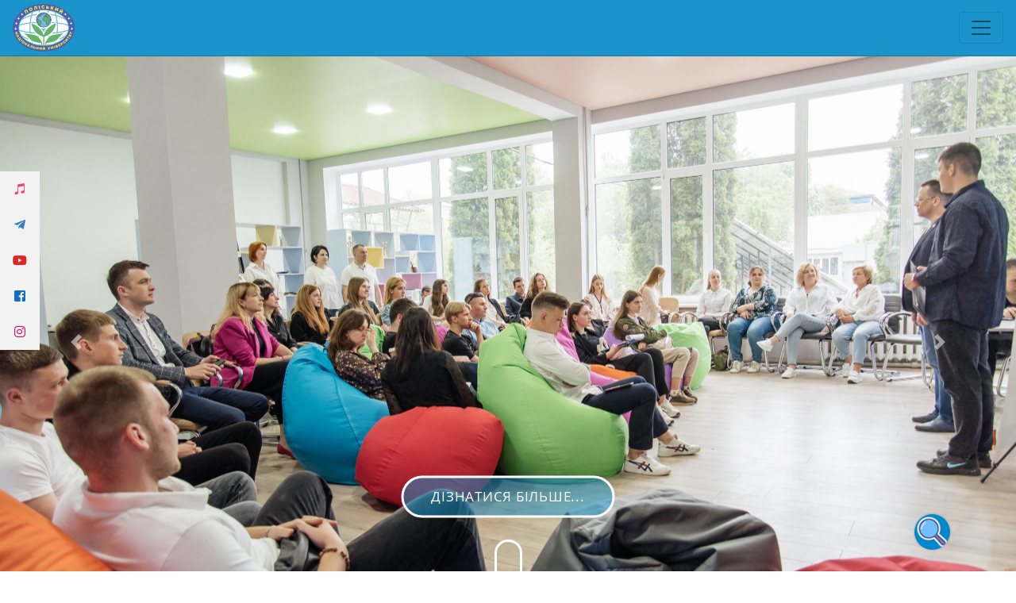

--- FILE ---
content_type: text/html; charset=UTF-8
request_url: https://polissiauniver.edu.ua/
body_size: 34070
content:
<!DOCTYPE html>
<html lang="uk">
<head>
        <meta charset="utf-8">
        <meta http-equiv="X-UA-Compatible" content="IE=edge">
        <meta name="viewport" content="width=device-width, initial-scale=1, maximum-scale=1">
        <meta name="author" content="Vadim Volnitskyi">
        <meta name="format-detection" content="telephone=no">
        <meta name="theme-color" content="#08c">
        <meta name="msapplication-navbutton-color" content="#08c">
        <meta name="apple-mobile-web-app-status-bar-style" content="#08c">
        <meta name="robots" content="max-snippet:-1, max-image-preview:large, max-video-preview:-1"/>
        <link rel="stylesheet" href="https://maxcdn.bootstrapcdn.com/font-awesome/4.7.0/css/font-awesome.min.css">
		<meta name="google-site-verification" content="7KtjcC9fzPcG8Xi494cn6M3RRgxZyytiodaX1RuHwAQ" />
        <meta name='robots' content='index, follow, max-image-preview:large, max-snippet:-1, max-video-preview:-1' />

	<!-- This site is optimized with the Yoast SEO plugin v21.2 - https://yoast.com/wordpress/plugins/seo/ -->
	<meta name="description" content="Єдиний у державі вищий навчальний заклад екологічного спрямування, який здійснює підготовку фахівців як для аграрного сектора, так і для інших галузей економіки держави." />
	<link rel="canonical" href="https://polissiauniver.edu.ua/" />
	<meta property="og:locale" content="uk_UA" />
	<meta property="og:type" content="website" />
	<meta property="og:title" content="Головна - Поліський національний університет - Поліський національний університет" />
	<meta property="og:description" content="Єдиний у державі вищий навчальний заклад екологічного спрямування, який здійснює підготовку фахівців як для аграрного сектора, так і для інших галузей економіки держави." />
	<meta property="og:url" content="https://polissiauniver.edu.ua/" />
	<meta property="og:site_name" content="Поліський національний університет" />
	<meta property="article:modified_time" content="2021-06-25T07:27:24+00:00" />
	<meta name="twitter:card" content="summary_large_image" />
	<script type="application/ld+json" class="yoast-schema-graph">{"@context":"https://schema.org","@graph":[{"@type":"WebPage","@id":"https://polissiauniver.edu.ua/","url":"https://polissiauniver.edu.ua/","name":"Головна - Поліський національний університет - Поліський національний університет","isPartOf":{"@id":"https://polissiauniver.edu.ua/#website"},"datePublished":"2021-02-11T06:58:30+00:00","dateModified":"2021-06-25T07:27:24+00:00","description":"Єдиний у державі вищий навчальний заклад екологічного спрямування, який здійснює підготовку фахівців як для аграрного сектора, так і для інших галузей економіки держави.","breadcrumb":{"@id":"https://polissiauniver.edu.ua/#breadcrumb"},"inLanguage":"uk","potentialAction":[{"@type":"ReadAction","target":["https://polissiauniver.edu.ua/"]}]},{"@type":"BreadcrumbList","@id":"https://polissiauniver.edu.ua/#breadcrumb","itemListElement":[{"@type":"ListItem","position":1,"name":"Головна Сторінка"}]},{"@type":"WebSite","@id":"https://polissiauniver.edu.ua/#website","url":"https://polissiauniver.edu.ua/","name":"Поліський національний університет","description":"Поліський національний університет","potentialAction":[{"@type":"SearchAction","target":{"@type":"EntryPoint","urlTemplate":"https://polissiauniver.edu.ua/?s={search_term_string}"},"query-input":"required name=search_term_string"}],"inLanguage":"uk"}]}</script>
	<meta name="google-site-verification" content="mQFcoFVB8Z60Z5Pb0NMuCMzBVA_h1PGxnxdhmp_cj8o" />
	<!-- / Yoast SEO plugin. -->


<link rel="alternate" title="oEmbed (JSON)" type="application/json+oembed" href="https://polissiauniver.edu.ua/wp-json/oembed/1.0/embed?url=https%3A%2F%2Fpolissiauniver.edu.ua%2F" />
<link rel="alternate" title="oEmbed (XML)" type="text/xml+oembed" href="https://polissiauniver.edu.ua/wp-json/oembed/1.0/embed?url=https%3A%2F%2Fpolissiauniver.edu.ua%2F&#038;format=xml" />
<style id='wp-img-auto-sizes-contain-inline-css' type='text/css'>
img:is([sizes=auto i],[sizes^="auto," i]){contain-intrinsic-size:3000px 1500px}
/*# sourceURL=wp-img-auto-sizes-contain-inline-css */
</style>
<link rel='stylesheet' id='twb-open-sans-css' href='https://fonts.googleapis.com/css?family=Open+Sans%3A300%2C400%2C500%2C600%2C700%2C800&#038;display=swap&#038;ver=6.9' type='text/css' media='all' />
<link rel='stylesheet' id='twbbwg-global-css' href='https://polissiauniver.edu.ua/wp-content/plugins/photo-gallery/booster/assets/css/global.css?ver=1.0.0' type='text/css' media='all' />
<style id='wp-emoji-styles-inline-css' type='text/css'>

	img.wp-smiley, img.emoji {
		display: inline !important;
		border: none !important;
		box-shadow: none !important;
		height: 1em !important;
		width: 1em !important;
		margin: 0 0.07em !important;
		vertical-align: -0.1em !important;
		background: none !important;
		padding: 0 !important;
	}
/*# sourceURL=wp-emoji-styles-inline-css */
</style>
<style id='wp-block-library-inline-css' type='text/css'>
:root{--wp-block-synced-color:#7a00df;--wp-block-synced-color--rgb:122,0,223;--wp-bound-block-color:var(--wp-block-synced-color);--wp-editor-canvas-background:#ddd;--wp-admin-theme-color:#007cba;--wp-admin-theme-color--rgb:0,124,186;--wp-admin-theme-color-darker-10:#006ba1;--wp-admin-theme-color-darker-10--rgb:0,107,160.5;--wp-admin-theme-color-darker-20:#005a87;--wp-admin-theme-color-darker-20--rgb:0,90,135;--wp-admin-border-width-focus:2px}@media (min-resolution:192dpi){:root{--wp-admin-border-width-focus:1.5px}}.wp-element-button{cursor:pointer}:root .has-very-light-gray-background-color{background-color:#eee}:root .has-very-dark-gray-background-color{background-color:#313131}:root .has-very-light-gray-color{color:#eee}:root .has-very-dark-gray-color{color:#313131}:root .has-vivid-green-cyan-to-vivid-cyan-blue-gradient-background{background:linear-gradient(135deg,#00d084,#0693e3)}:root .has-purple-crush-gradient-background{background:linear-gradient(135deg,#34e2e4,#4721fb 50%,#ab1dfe)}:root .has-hazy-dawn-gradient-background{background:linear-gradient(135deg,#faaca8,#dad0ec)}:root .has-subdued-olive-gradient-background{background:linear-gradient(135deg,#fafae1,#67a671)}:root .has-atomic-cream-gradient-background{background:linear-gradient(135deg,#fdd79a,#004a59)}:root .has-nightshade-gradient-background{background:linear-gradient(135deg,#330968,#31cdcf)}:root .has-midnight-gradient-background{background:linear-gradient(135deg,#020381,#2874fc)}:root{--wp--preset--font-size--normal:16px;--wp--preset--font-size--huge:42px}.has-regular-font-size{font-size:1em}.has-larger-font-size{font-size:2.625em}.has-normal-font-size{font-size:var(--wp--preset--font-size--normal)}.has-huge-font-size{font-size:var(--wp--preset--font-size--huge)}.has-text-align-center{text-align:center}.has-text-align-left{text-align:left}.has-text-align-right{text-align:right}.has-fit-text{white-space:nowrap!important}#end-resizable-editor-section{display:none}.aligncenter{clear:both}.items-justified-left{justify-content:flex-start}.items-justified-center{justify-content:center}.items-justified-right{justify-content:flex-end}.items-justified-space-between{justify-content:space-between}.screen-reader-text{border:0;clip-path:inset(50%);height:1px;margin:-1px;overflow:hidden;padding:0;position:absolute;width:1px;word-wrap:normal!important}.screen-reader-text:focus{background-color:#ddd;clip-path:none;color:#444;display:block;font-size:1em;height:auto;left:5px;line-height:normal;padding:15px 23px 14px;text-decoration:none;top:5px;width:auto;z-index:100000}html :where(.has-border-color){border-style:solid}html :where([style*=border-top-color]){border-top-style:solid}html :where([style*=border-right-color]){border-right-style:solid}html :where([style*=border-bottom-color]){border-bottom-style:solid}html :where([style*=border-left-color]){border-left-style:solid}html :where([style*=border-width]){border-style:solid}html :where([style*=border-top-width]){border-top-style:solid}html :where([style*=border-right-width]){border-right-style:solid}html :where([style*=border-bottom-width]){border-bottom-style:solid}html :where([style*=border-left-width]){border-left-style:solid}html :where(img[class*=wp-image-]){height:auto;max-width:100%}:where(figure){margin:0 0 1em}html :where(.is-position-sticky){--wp-admin--admin-bar--position-offset:var(--wp-admin--admin-bar--height,0px)}@media screen and (max-width:600px){html :where(.is-position-sticky){--wp-admin--admin-bar--position-offset:0px}}

/*# sourceURL=wp-block-library-inline-css */
</style><style id='global-styles-inline-css' type='text/css'>
:root{--wp--preset--aspect-ratio--square: 1;--wp--preset--aspect-ratio--4-3: 4/3;--wp--preset--aspect-ratio--3-4: 3/4;--wp--preset--aspect-ratio--3-2: 3/2;--wp--preset--aspect-ratio--2-3: 2/3;--wp--preset--aspect-ratio--16-9: 16/9;--wp--preset--aspect-ratio--9-16: 9/16;--wp--preset--color--black: #000000;--wp--preset--color--cyan-bluish-gray: #abb8c3;--wp--preset--color--white: #ffffff;--wp--preset--color--pale-pink: #f78da7;--wp--preset--color--vivid-red: #cf2e2e;--wp--preset--color--luminous-vivid-orange: #ff6900;--wp--preset--color--luminous-vivid-amber: #fcb900;--wp--preset--color--light-green-cyan: #7bdcb5;--wp--preset--color--vivid-green-cyan: #00d084;--wp--preset--color--pale-cyan-blue: #8ed1fc;--wp--preset--color--vivid-cyan-blue: #0693e3;--wp--preset--color--vivid-purple: #9b51e0;--wp--preset--gradient--vivid-cyan-blue-to-vivid-purple: linear-gradient(135deg,rgb(6,147,227) 0%,rgb(155,81,224) 100%);--wp--preset--gradient--light-green-cyan-to-vivid-green-cyan: linear-gradient(135deg,rgb(122,220,180) 0%,rgb(0,208,130) 100%);--wp--preset--gradient--luminous-vivid-amber-to-luminous-vivid-orange: linear-gradient(135deg,rgb(252,185,0) 0%,rgb(255,105,0) 100%);--wp--preset--gradient--luminous-vivid-orange-to-vivid-red: linear-gradient(135deg,rgb(255,105,0) 0%,rgb(207,46,46) 100%);--wp--preset--gradient--very-light-gray-to-cyan-bluish-gray: linear-gradient(135deg,rgb(238,238,238) 0%,rgb(169,184,195) 100%);--wp--preset--gradient--cool-to-warm-spectrum: linear-gradient(135deg,rgb(74,234,220) 0%,rgb(151,120,209) 20%,rgb(207,42,186) 40%,rgb(238,44,130) 60%,rgb(251,105,98) 80%,rgb(254,248,76) 100%);--wp--preset--gradient--blush-light-purple: linear-gradient(135deg,rgb(255,206,236) 0%,rgb(152,150,240) 100%);--wp--preset--gradient--blush-bordeaux: linear-gradient(135deg,rgb(254,205,165) 0%,rgb(254,45,45) 50%,rgb(107,0,62) 100%);--wp--preset--gradient--luminous-dusk: linear-gradient(135deg,rgb(255,203,112) 0%,rgb(199,81,192) 50%,rgb(65,88,208) 100%);--wp--preset--gradient--pale-ocean: linear-gradient(135deg,rgb(255,245,203) 0%,rgb(182,227,212) 50%,rgb(51,167,181) 100%);--wp--preset--gradient--electric-grass: linear-gradient(135deg,rgb(202,248,128) 0%,rgb(113,206,126) 100%);--wp--preset--gradient--midnight: linear-gradient(135deg,rgb(2,3,129) 0%,rgb(40,116,252) 100%);--wp--preset--font-size--small: 13px;--wp--preset--font-size--medium: 20px;--wp--preset--font-size--large: 36px;--wp--preset--font-size--x-large: 42px;--wp--preset--spacing--20: 0.44rem;--wp--preset--spacing--30: 0.67rem;--wp--preset--spacing--40: 1rem;--wp--preset--spacing--50: 1.5rem;--wp--preset--spacing--60: 2.25rem;--wp--preset--spacing--70: 3.38rem;--wp--preset--spacing--80: 5.06rem;--wp--preset--shadow--natural: 6px 6px 9px rgba(0, 0, 0, 0.2);--wp--preset--shadow--deep: 12px 12px 50px rgba(0, 0, 0, 0.4);--wp--preset--shadow--sharp: 6px 6px 0px rgba(0, 0, 0, 0.2);--wp--preset--shadow--outlined: 6px 6px 0px -3px rgb(255, 255, 255), 6px 6px rgb(0, 0, 0);--wp--preset--shadow--crisp: 6px 6px 0px rgb(0, 0, 0);}:where(.is-layout-flex){gap: 0.5em;}:where(.is-layout-grid){gap: 0.5em;}body .is-layout-flex{display: flex;}.is-layout-flex{flex-wrap: wrap;align-items: center;}.is-layout-flex > :is(*, div){margin: 0;}body .is-layout-grid{display: grid;}.is-layout-grid > :is(*, div){margin: 0;}:where(.wp-block-columns.is-layout-flex){gap: 2em;}:where(.wp-block-columns.is-layout-grid){gap: 2em;}:where(.wp-block-post-template.is-layout-flex){gap: 1.25em;}:where(.wp-block-post-template.is-layout-grid){gap: 1.25em;}.has-black-color{color: var(--wp--preset--color--black) !important;}.has-cyan-bluish-gray-color{color: var(--wp--preset--color--cyan-bluish-gray) !important;}.has-white-color{color: var(--wp--preset--color--white) !important;}.has-pale-pink-color{color: var(--wp--preset--color--pale-pink) !important;}.has-vivid-red-color{color: var(--wp--preset--color--vivid-red) !important;}.has-luminous-vivid-orange-color{color: var(--wp--preset--color--luminous-vivid-orange) !important;}.has-luminous-vivid-amber-color{color: var(--wp--preset--color--luminous-vivid-amber) !important;}.has-light-green-cyan-color{color: var(--wp--preset--color--light-green-cyan) !important;}.has-vivid-green-cyan-color{color: var(--wp--preset--color--vivid-green-cyan) !important;}.has-pale-cyan-blue-color{color: var(--wp--preset--color--pale-cyan-blue) !important;}.has-vivid-cyan-blue-color{color: var(--wp--preset--color--vivid-cyan-blue) !important;}.has-vivid-purple-color{color: var(--wp--preset--color--vivid-purple) !important;}.has-black-background-color{background-color: var(--wp--preset--color--black) !important;}.has-cyan-bluish-gray-background-color{background-color: var(--wp--preset--color--cyan-bluish-gray) !important;}.has-white-background-color{background-color: var(--wp--preset--color--white) !important;}.has-pale-pink-background-color{background-color: var(--wp--preset--color--pale-pink) !important;}.has-vivid-red-background-color{background-color: var(--wp--preset--color--vivid-red) !important;}.has-luminous-vivid-orange-background-color{background-color: var(--wp--preset--color--luminous-vivid-orange) !important;}.has-luminous-vivid-amber-background-color{background-color: var(--wp--preset--color--luminous-vivid-amber) !important;}.has-light-green-cyan-background-color{background-color: var(--wp--preset--color--light-green-cyan) !important;}.has-vivid-green-cyan-background-color{background-color: var(--wp--preset--color--vivid-green-cyan) !important;}.has-pale-cyan-blue-background-color{background-color: var(--wp--preset--color--pale-cyan-blue) !important;}.has-vivid-cyan-blue-background-color{background-color: var(--wp--preset--color--vivid-cyan-blue) !important;}.has-vivid-purple-background-color{background-color: var(--wp--preset--color--vivid-purple) !important;}.has-black-border-color{border-color: var(--wp--preset--color--black) !important;}.has-cyan-bluish-gray-border-color{border-color: var(--wp--preset--color--cyan-bluish-gray) !important;}.has-white-border-color{border-color: var(--wp--preset--color--white) !important;}.has-pale-pink-border-color{border-color: var(--wp--preset--color--pale-pink) !important;}.has-vivid-red-border-color{border-color: var(--wp--preset--color--vivid-red) !important;}.has-luminous-vivid-orange-border-color{border-color: var(--wp--preset--color--luminous-vivid-orange) !important;}.has-luminous-vivid-amber-border-color{border-color: var(--wp--preset--color--luminous-vivid-amber) !important;}.has-light-green-cyan-border-color{border-color: var(--wp--preset--color--light-green-cyan) !important;}.has-vivid-green-cyan-border-color{border-color: var(--wp--preset--color--vivid-green-cyan) !important;}.has-pale-cyan-blue-border-color{border-color: var(--wp--preset--color--pale-cyan-blue) !important;}.has-vivid-cyan-blue-border-color{border-color: var(--wp--preset--color--vivid-cyan-blue) !important;}.has-vivid-purple-border-color{border-color: var(--wp--preset--color--vivid-purple) !important;}.has-vivid-cyan-blue-to-vivid-purple-gradient-background{background: var(--wp--preset--gradient--vivid-cyan-blue-to-vivid-purple) !important;}.has-light-green-cyan-to-vivid-green-cyan-gradient-background{background: var(--wp--preset--gradient--light-green-cyan-to-vivid-green-cyan) !important;}.has-luminous-vivid-amber-to-luminous-vivid-orange-gradient-background{background: var(--wp--preset--gradient--luminous-vivid-amber-to-luminous-vivid-orange) !important;}.has-luminous-vivid-orange-to-vivid-red-gradient-background{background: var(--wp--preset--gradient--luminous-vivid-orange-to-vivid-red) !important;}.has-very-light-gray-to-cyan-bluish-gray-gradient-background{background: var(--wp--preset--gradient--very-light-gray-to-cyan-bluish-gray) !important;}.has-cool-to-warm-spectrum-gradient-background{background: var(--wp--preset--gradient--cool-to-warm-spectrum) !important;}.has-blush-light-purple-gradient-background{background: var(--wp--preset--gradient--blush-light-purple) !important;}.has-blush-bordeaux-gradient-background{background: var(--wp--preset--gradient--blush-bordeaux) !important;}.has-luminous-dusk-gradient-background{background: var(--wp--preset--gradient--luminous-dusk) !important;}.has-pale-ocean-gradient-background{background: var(--wp--preset--gradient--pale-ocean) !important;}.has-electric-grass-gradient-background{background: var(--wp--preset--gradient--electric-grass) !important;}.has-midnight-gradient-background{background: var(--wp--preset--gradient--midnight) !important;}.has-small-font-size{font-size: var(--wp--preset--font-size--small) !important;}.has-medium-font-size{font-size: var(--wp--preset--font-size--medium) !important;}.has-large-font-size{font-size: var(--wp--preset--font-size--large) !important;}.has-x-large-font-size{font-size: var(--wp--preset--font-size--x-large) !important;}
/*# sourceURL=global-styles-inline-css */
</style>

<style id='classic-theme-styles-inline-css' type='text/css'>
/*! This file is auto-generated */
.wp-block-button__link{color:#fff;background-color:#32373c;border-radius:9999px;box-shadow:none;text-decoration:none;padding:calc(.667em + 2px) calc(1.333em + 2px);font-size:1.125em}.wp-block-file__button{background:#32373c;color:#fff;text-decoration:none}
/*# sourceURL=/wp-includes/css/classic-themes.min.css */
</style>
<link rel='stylesheet' id='bbspoiler-css' href='https://polissiauniver.edu.ua/wp-content/plugins/bbspoiler/inc/bbspoiler.css?ver=6.9' type='text/css' media='all' />
<link rel='stylesheet' id='bwg_fonts-css' href='https://polissiauniver.edu.ua/wp-content/plugins/photo-gallery/css/bwg-fonts/fonts.css?ver=0.0.1' type='text/css' media='all' />
<link rel='stylesheet' id='sumoselect-css' href='https://polissiauniver.edu.ua/wp-content/plugins/photo-gallery/css/sumoselect.min.css?ver=3.4.6' type='text/css' media='all' />
<link rel='stylesheet' id='mCustomScrollbar-css' href='https://polissiauniver.edu.ua/wp-content/plugins/photo-gallery/css/jquery.mCustomScrollbar.min.css?ver=3.1.5' type='text/css' media='all' />
<link rel='stylesheet' id='bwg_googlefonts-css' href='https://fonts.googleapis.com/css?family=Ubuntu&#038;subset=greek,latin,greek-ext,vietnamese,cyrillic-ext,latin-ext,cyrillic' type='text/css' media='all' />
<link rel='stylesheet' id='bwg_frontend-css' href='https://polissiauniver.edu.ua/wp-content/plugins/photo-gallery/css/styles.min.css?ver=1.8.18' type='text/css' media='all' />
<link rel='stylesheet' id='ssb-ui-style-css' href='https://polissiauniver.edu.ua/wp-content/plugins/sticky-side-buttons/assets/css/ssb-ui-style.css?ver=6.9' type='text/css' media='all' />
<style id='ssb-ui-style-inline-css' type='text/css'>
#ssb-btn-4{background: #f2f2f2;}
#ssb-btn-4:hover{background:rgba(242,242,242,0.9);}
#ssb-btn-4 a{color: #ff3a6f;}
.ssb-share-btn,.ssb-share-btn .ssb-social-popup{background:#f2f2f2;color:#ff3a6f}.ssb-share-btn:hover{background:rgba(242,242,242,0.9);}.ssb-share-btn a{color:#ff3a6f !important;}#ssb-btn-3{background: #f2f2f2;}
#ssb-btn-3:hover{background:rgba(242,242,242,0.9);}
#ssb-btn-3 a{color: #377fbf;}
#ssb-btn-2{background: #f2f2f2;}
#ssb-btn-2:hover{background:rgba(242,242,242,0.9);}
#ssb-btn-2 a{color: #dd2727;}
#ssb-btn-0{background: #f2f2f2;}
#ssb-btn-0:hover{background:rgba(242,242,242,0.9);}
#ssb-btn-0 a{color: #116ebf;}
#ssb-btn-1{background: #f2f2f2;}
#ssb-btn-1:hover{background:rgba(242,242,242,0.9);}
#ssb-btn-1 a{color: #db1162;}

/*# sourceURL=ssb-ui-style-inline-css */
</style>
<link rel='stylesheet' id='ssb-fontawesome-css' href='https://polissiauniver.edu.ua/wp-content/plugins/sticky-side-buttons/assets/css/font-awesome.css?ver=6.9' type='text/css' media='all' />
<link rel='stylesheet' id='ivory-search-styles-css' href='https://polissiauniver.edu.ua/wp-content/plugins/add-search-to-menu/public/css/ivory-search.min.css?ver=5.5.2' type='text/css' media='all' />
<link rel='stylesheet' id='bootstrap-style-css' href='https://polissiauniver.edu.ua/wp-content/themes/polissia_theme/css/bootstrap.min.css?ver=6.9' type='text/css' media='all' />
<link rel='stylesheet' id='custom-style-css' href='https://polissiauniver.edu.ua/wp-content/themes/polissia_theme/css/style.css?ver=6.9' type='text/css' media='all' />
<link rel='stylesheet' id='main-style-css' href='https://polissiauniver.edu.ua/wp-content/themes/polissia_theme/style.css?ver=6.9' type='text/css' media='all' />
<script type="text/javascript" src="https://polissiauniver.edu.ua/wp-includes/js/jquery/jquery.min.js?ver=3.7.1" id="jquery-core-js"></script>
<script type="text/javascript" src="https://polissiauniver.edu.ua/wp-includes/js/jquery/jquery-migrate.min.js?ver=3.4.1" id="jquery-migrate-js"></script>
<script type="text/javascript" src="https://polissiauniver.edu.ua/wp-content/plugins/photo-gallery/booster/assets/js/circle-progress.js?ver=1.2.2" id="twbbwg-circle-js"></script>
<script type="text/javascript" id="twbbwg-global-js-extra">
/* <![CDATA[ */
var twb = {"nonce":"c262cc46d1","ajax_url":"https://polissiauniver.edu.ua/wp-admin/admin-ajax.php","plugin_url":"https://polissiauniver.edu.ua/wp-content/plugins/photo-gallery/booster","href":"https://polissiauniver.edu.ua/wp-admin/admin.php?page=twbbwg_photo-gallery"};
var twb = {"nonce":"c262cc46d1","ajax_url":"https://polissiauniver.edu.ua/wp-admin/admin-ajax.php","plugin_url":"https://polissiauniver.edu.ua/wp-content/plugins/photo-gallery/booster","href":"https://polissiauniver.edu.ua/wp-admin/admin.php?page=twbbwg_photo-gallery"};
//# sourceURL=twbbwg-global-js-extra
/* ]]> */
</script>
<script type="text/javascript" src="https://polissiauniver.edu.ua/wp-content/plugins/photo-gallery/booster/assets/js/global.js?ver=1.0.0" id="twbbwg-global-js"></script>
<script type="text/javascript" id="bbspoiler-js-extra">
/* <![CDATA[ */
var title = {"unfolded":"\u0420\u043e\u0437\u0433\u043e\u0440\u043d\u0443\u0442\u0438","folded":"\u0417\u0433\u043e\u0440\u043d\u0443\u0442\u0438"};
//# sourceURL=bbspoiler-js-extra
/* ]]> */
</script>
<script type="text/javascript" src="https://polissiauniver.edu.ua/wp-content/plugins/bbspoiler/inc/bbspoiler.js?ver=6.9" id="bbspoiler-js"></script>
<script type="text/javascript" src="https://polissiauniver.edu.ua/wp-content/plugins/photo-gallery/js/jquery.sumoselect.min.js?ver=3.4.6" id="sumoselect-js"></script>
<script type="text/javascript" src="https://polissiauniver.edu.ua/wp-content/plugins/photo-gallery/js/tocca.min.js?ver=2.0.9" id="bwg_mobile-js"></script>
<script type="text/javascript" src="https://polissiauniver.edu.ua/wp-content/plugins/photo-gallery/js/jquery.mCustomScrollbar.concat.min.js?ver=3.1.5" id="mCustomScrollbar-js"></script>
<script type="text/javascript" src="https://polissiauniver.edu.ua/wp-content/plugins/photo-gallery/js/jquery.fullscreen.min.js?ver=0.6.0" id="jquery-fullscreen-js"></script>
<script type="text/javascript" id="bwg_frontend-js-extra">
/* <![CDATA[ */
var bwg_objectsL10n = {"bwg_field_required":"field is required.","bwg_mail_validation":"This is not a valid email address.","bwg_search_result":"There are no images matching your search.","bwg_select_tag":"Select Tag","bwg_order_by":"Order By","bwg_search":"Search","bwg_show_ecommerce":"Show Ecommerce","bwg_hide_ecommerce":"Hide Ecommerce","bwg_show_comments":"Show Comments","bwg_hide_comments":"Hide Comments","bwg_restore":"Restore","bwg_maximize":"Maximize","bwg_fullscreen":"Fullscreen","bwg_exit_fullscreen":"Exit Fullscreen","bwg_search_tag":"SEARCH...","bwg_tag_no_match":"No tags found","bwg_all_tags_selected":"All tags selected","bwg_tags_selected":"tags selected","play":"Play","pause":"Pause","is_pro":"","bwg_play":"Play","bwg_pause":"Pause","bwg_hide_info":"Hide info","bwg_show_info":"Show info","bwg_hide_rating":"Hide rating","bwg_show_rating":"Show rating","ok":"Ok","cancel":"Cancel","select_all":"Select all","lazy_load":"0","lazy_loader":"https://polissiauniver.edu.ua/wp-content/plugins/photo-gallery/images/ajax_loader.png","front_ajax":"0","bwg_tag_see_all":"see all tags","bwg_tag_see_less":"see less tags"};
//# sourceURL=bwg_frontend-js-extra
/* ]]> */
</script>
<script type="text/javascript" src="https://polissiauniver.edu.ua/wp-content/plugins/photo-gallery/js/scripts.min.js?ver=1.8.18" id="bwg_frontend-js"></script>
<script type="text/javascript" id="ssb-ui-js-js-extra">
/* <![CDATA[ */
var ssb_ui_data = {"z_index":"1"};
//# sourceURL=ssb-ui-js-js-extra
/* ]]> */
</script>
<script type="text/javascript" src="https://polissiauniver.edu.ua/wp-content/plugins/sticky-side-buttons/assets/js/ssb-ui-js.js?ver=6.9" id="ssb-ui-js-js"></script>
<script type="text/javascript" id="wp-statistics-tracker-js-extra">
/* <![CDATA[ */
var WP_Statistics_Tracker_Object = {"hitRequestUrl":"https://polissiauniver.edu.ua/wp-json/wp-statistics/v2/hit?wp_statistics_hit_rest=yes&track_all=1&current_page_type=home&current_page_id=22&search_query&page_uri=Lw=","keepOnlineRequestUrl":"https://polissiauniver.edu.ua/wp-json/wp-statistics/v2/online?wp_statistics_hit_rest=yes&track_all=1&current_page_type=home&current_page_id=22&search_query&page_uri=Lw=","option":{"dntEnabled":false,"cacheCompatibility":""}};
//# sourceURL=wp-statistics-tracker-js-extra
/* ]]> */
</script>
<script type="text/javascript" src="https://polissiauniver.edu.ua/wp-content/plugins/wp-statistics/assets/js/tracker.js?ver=6.9" id="wp-statistics-tracker-js"></script>
<link rel="https://api.w.org/" href="https://polissiauniver.edu.ua/wp-json/" /><link rel="alternate" title="JSON" type="application/json" href="https://polissiauniver.edu.ua/wp-json/wp/v2/pages/22" /><link rel="EditURI" type="application/rsd+xml" title="RSD" href="https://polissiauniver.edu.ua/xmlrpc.php?rsd" />
<meta name="generator" content="WordPress 6.9" />
<link rel='shortlink' href='https://polissiauniver.edu.ua/' />
		<script>
			document.documentElement.className = document.documentElement.className.replace( 'no-js', 'js' );
		</script>
				<style>
			.no-js img.lazyload { display: none; }
			figure.wp-block-image img.lazyloading { min-width: 150px; }
							.lazyload { opacity: 0; }
				.lazyloading {
					border: 0 !important;
					opacity: 1;
					background: rgba(255, 255, 255, 0) url('https://polissiauniver.edu.ua/wp-content/plugins/wp-smushit/app/assets/images/smush-lazyloader-4.gif') no-repeat center !important;
					background-size: 16px auto !important;
					min-width: 16px;
				}
					</style>
		<!-- Analytics by WP Statistics v14.1.6.2 - https://wp-statistics.com/ -->
<link rel="icon" href="https://polissiauniver.edu.ua/wp-content/uploads/2021/02/cropped-123-32x32.png" sizes="32x32" />
<link rel="icon" href="https://polissiauniver.edu.ua/wp-content/uploads/2021/02/cropped-123-192x192.png" sizes="192x192" />
<link rel="apple-touch-icon" href="https://polissiauniver.edu.ua/wp-content/uploads/2021/02/cropped-123-180x180.png" />
<meta name="msapplication-TileImage" content="https://polissiauniver.edu.ua/wp-content/uploads/2021/02/cropped-123-270x270.png" />
			<style type="text/css">
					</style>
		             <title>Головна &#8211; Поліський національний університет</title>
	
</head>
<body> 
  <section id="header">
  

  <nav class="navbar navbar_1 fixed-top navbar-expand navbar-dark desktop" id="navv">
    <div class="navbar-collapse collapse w-100 dual-collapse2 order-1 order-md-0">
        <ul class="navbar-nav ml-auto text-center">
          <li class="nav-item dropdown has-megamenu">
            <a class="nav-link dropdown-toggle" href="#" data-toggle="dropdown">Університет</a>
            <div class="dropdown-menu megamenu" role="menu">
                        <div class="row">
					
                            <div class="col-md-4">
                                <div class="col-megamenu">
                                    <h6 class="title">Загальна інформація</h6>
                                    <ul class="list-unstyled">
                                        <li><a href="https://polissiauniver.edu.ua/%d1%96%d1%81%d1%82%d0%be%d1%80%d1%96%d1%8f-%d1%82%d0%b0-%d1%81%d1%83%d1%87%d0%b0%d1%81%d0%bd%d1%96%d1%81%d1%82%d1%8c/">Історія та сучасність</a></li>
                                        <li><a href="https://polissiauniver.edu.ua/%d1%81%d1%82%d1%80%d0%b0%d1%82%d0%b5%d0%b3%d1%96%d1%8f-%d1%80%d0%be%d0%b7%d0%b2%d0%b8%d1%82%d0%ba%d1%83-%d1%83%d0%bd%d1%96%d0%b2%d0%b5%d1%80%d1%81%d0%b8%d1%82%d0%b5%d1%82%d1%83-%d0%b4%d0%be-2025/">Стратегія університету, 2020-2025</a></li>
										<li><a href="https://polissiauniver.edu.ua/%D1%81%D1%82%D1%80%D0%B0%D1%82%D0%B5%D0%B3%D1%96%D1%8F-%D1%83%D0%BD%D1%96%D0%B2%D0%B5%D1%80%D1%81%D0%B8%D1%82%D0%B5%D1%82%D1%83-2026-2030/">Стратегія університету, 2026-2030</a></li>
                                        <li><a href="https://polissiauniver.edu.ua/%d1%81%d1%82%d1%80%d1%83%d0%ba%d1%82%d1%83%d1%80%d0%b0-%d1%83%d0%bd%d1%96%d0%b2%d0%b5%d1%80%d1%81%d0%b8%d1%82%d0%b5%d1%82%d1%83/">Структура університету</a></li>
                                        <li><a href="https://polissiauniver.edu.ua/%d0%be%d1%80%d0%b3%d0%b0%d0%bd%d0%b8-%d1%83%d0%bf%d1%80%d0%b0%d0%b2%d0%bb%d1%96%d0%bd%d0%bd%d1%8f-%d1%82%d0%b0-%d1%81%d0%b0%d0%bc%d0%be%d0%b2%d1%80%d1%8f%d0%b4%d1%83%d0%b2%d0%b0%d0%bd%d0%bd%d1%8f/">Органи управління та самоврядування</a></li>
                                        <li><a href="https://polissiauniver.edu.ua/%d0%bc%d1%96%d0%b6%d0%bd%d0%b0%d1%80%d0%be%d0%b4%d0%bd%d0%b0-%d1%81%d0%bf%d1%96%d0%b2%d0%bf%d1%80%d0%b0%d1%86%d1%8f/">Міжнародна співпраця</a></li>
                                        <li><a href="https://polissiauniver.edu.ua/%d0%b3%d0%be%d0%bb%d0%be%d0%b2%d0%bd%d1%96-%d0%bd%d0%b0%d1%83%d0%ba%d0%be%d0%b2%d1%96-%d0%b4%d0%be%d1%81%d1%8f%d0%b3%d0%bd%d0%b5%d0%bd%d0%bd%d1%8f/">Наші досягнення</a></li>
                                        <li><a href="https://polissiauniver.edu.ua/%d0%bf%d0%b5%d1%80%d0%b2%d0%b8%d0%bd%d0%bd%d0%b0-%d0%bf%d1%80%d0%be%d1%84%d1%81%d0%bf%d1%96%d0%bb%d0%ba%d0%be%d0%b2%d0%b0-%d0%be%d1%80%d0%b3%d0%b0%d0%bd%d1%96%d0%b7%d0%b0%d1%86%d1%96%d1%8f-%d1%81-2/">Первинна профспілкова організація співробітників університету</a></li>
                                        <li><a href="https://polissiauniver.edu.ua/%d0%b2%d1%96%d0%b4%d0%b4%d1%96%d0%bb-%d0%ba%d0%b0%d0%b4%d1%80%d1%96%d0%b2/">Відділ кадрів</a></li>
                                        <li><a href="https://polissiauniver.edu.ua/%d0%ba%d0%be%d0%bd%d1%82%d0%b0%d0%ba%d1%82%d0%b8/">Контактна інформація</a></li>
                                        <li><a href="https://polissiauniver.edu.ua/managers/">Керівництво</a></li>
                                    </ul>
                                </div> 
                            </div>
                            <div class="col-md-4">
                                <div class="col-megamenu">
                                <h6 class="title">Публічна інформація</h6>
                                    <ul class="list-unstyled">
                                        <li><a href="https://polissiauniver.edu.ua/wp-content/uploads/2025/02/Політика_сталого-розвитку-Поліський-універстет.pdf">Політика сталого розвитку Поліського універстету</a></li>
										<li><a href="https://polissiauniver.edu.ua/%d0%b3%d0%b5%d0%bd%d0%b4%d0%b5%d1%80%d0%bd%d0%b8%d0%b9-%d0%bf%d0%bb%d0%b0%d0%bd-%d0%b4%d1%96%d0%b9-%d0%bd%d0%b0-2022-2026-%d1%80%d0%be%d0%ba%d0%b8/">Гендерний план дій на 2022-2026 роки</a></li>
                                        <li><a href="https://polissiauniver.edu.ua/%d0%b7%d0%b0%d0%bf%d0%be%d0%b1%d1%96%d0%b3%d0%b0%d0%bd%d0%bd%d1%8f-%d1%82%d0%b0-%d0%bf%d1%80%d0%be%d1%82%d0%b8%d0%b4%d1%96%d1%8f-%d0%ba%d0%be%d1%80%d1%83%d0%bf%d1%86%d1%96%d1%97/">Запобігання та протидії корупції</a></li>
                                        <li><a href="https://polissiauniver.edu.ua/%d0%b3%d1%80%d0%be%d0%bc%d0%b0%d0%b4%d1%81%d1%8c%d0%ba%d0%b5-%d0%be%d0%b1%d0%b3%d0%be%d0%b2%d0%be%d1%80%d0%b5%d0%bd%d0%bd%d1%8f/">Громадське обговорення </a></li>
                                        <li><a href="https://polissiauniver.edu.ua/%d1%83%d1%81%d1%82%d0%b0%d0%bd%d0%be%d0%b2%d1%87%d1%96-%d0%b4%d0%be%d0%ba%d1%83%d0%bc%d0%b5%d0%bd%d1%82%d0%b8/">Установчі документи</a></li>
                                        <li><a href="https://polissiauniver.edu.ua/%d1%86%d0%b5%d0%bd%d1%82%d1%80%d0%b8-%d1%82%d0%b0-%d0%b2%d1%96%d0%b4%d0%b4%d1%96%d0%bb%d0%b8-%d1%83%d0%bd%d1%96%d0%b2%d0%b5%d1%80%d1%81%d0%b8%d1%82%d0%b5%d1%82%d1%83/">Центри та  відділи університету</a></li>
                                        <li><a href="https://polissiauniver.edu.ua/%d0%bb%d1%96%d1%86%d0%b5%d0%bd%d0%b7%d1%96%d1%97-%d0%bd%d0%b0-%d0%bf%d1%80%d0%be%d0%b2%d0%b0%d0%b4%d0%b6%d0%b5%d0%bd%d0%bd%d1%8f-%d0%be%d1%81%d0%b2%d1%96%d1%82%d0%bd%d1%8c%d0%be%d1%97-%d0%b4%d1%96/">Ліцензії на провадження освітньої діяльності</a></li>
                                        <li><a href="https://polissiauniver.edu.ua/%d1%81%d0%b5%d1%80%d1%82%d0%b8%d1%84%d1%96%d0%ba%d0%b0%d1%82%d0%b8-%d0%bf%d1%80%d0%be-%d1%96%d0%bd%d1%81%d1%82%d0%b8%d1%82%d1%83%d1%86%d1%96%d0%b9%d0%bd%d1%83-%d0%b0%d0%ba%d1%80%d0%b5%d0%b4%d0%b8/">Сертифікати про інституційну акредитацію,  спеціальностей та освітніх програм</a></li>
                                        <li><a href="https://polissiauniver.edu.ua/%d0%bb%d1%96%d1%86%d0%b5%d0%bd%d0%b7%d1%83%d0%b2%d0%b0%d0%bd%d0%bd%d1%8f-%d1%82%d0%b0-%d0%b0%d0%ba%d1%80%d0%b5%d0%b4%d0%b8%d1%82%d0%b0%d1%86%d1%96%d1%8f/">Ліцензування та акредитація</a></li>
                                        <li><a href="https://polissiauniver.edu.ua/%d0%bc%d0%be%d0%b2%d0%b8-%d0%be%d1%81%d0%b2%d1%96%d1%82%d0%bd%d1%8c%d0%be%d0%b3%d0%be-%d0%bf%d1%80%d0%be%d1%86%d0%b5%d1%81%d1%83/">Мови освітнього процесу</a></li>
                                        <li><a href="https://polissiauniver.edu.ua/konkurs/">Спеціальності та освітні програми</a></li>
                                        <li><a href="https://polissiauniver.edu.ua/%d0%ba%d0%b0%d0%b4%d1%80%d0%be%d0%b2%d0%b0-%d0%bf%d0%be%d0%bb%d1%96%d1%82%d0%b8%d0%ba%d0%b0-%d1%83%d0%bd%d1%96%d0%b2%d0%b5%d1%80%d1%81%d0%b8%d1%82%d0%b5%d1%82%d1%83/">Кадрова політика університету</a></li>
                                        <li><a href="https://polissiauniver.edu.ua/%d1%81%d0%ba%d0%bb%d0%b0%d0%b4-%d0%bf%d1%80%d0%b8%d0%b9%d0%bc%d0%b0%d0%bb%d1%8c%d0%bd%d0%be%d1%97-%d0%ba%d0%be%d0%bc%d1%96%d1%81%d1%96%d1%97/">Приймальна комісія</a></li>
                                        <li><a href="https://polissiauniver.edu.ua/%d1%81%d1%82%d1%83%d0%b4%d0%bc%d1%96%d1%81%d1%82%d0%b5%d1%87%d0%ba%d0%be-2/">Гуртожитки</a></li>
                                        <li><a href="https://polissiauniver.edu.ua/%d0%bc%d0%b0%d1%82%d0%b5%d1%80%d1%96%d0%b0%d0%bb%d1%8c%d0%bd%d0%be-%d1%82%d0%b5%d1%85%d0%bd%d1%96%d1%87%d0%bd%d0%b5-%d0%b7%d0%b0%d0%b1%d0%b5%d0%b7%d0%bf%d0%b5%d1%87%d0%b5%d0%bd%d0%bd%d1%8f/">Матеріально-технічне забезпечення</a></li>                
										<li><a href="https://polissiauniver.edu.ua/%d0%ba%d0%b0%d0%b4%d1%80%d0%be%d0%b2%d0%b5-%d0%b7%d0%b0%d0%b1%d0%b5%d0%b7%d0%bf%d0%b5%d1%87%d0%b5%d0%bd%d0%bd%d1%8f/">
Кадрове забезпечення</a></li>
                                        <li><a href="https://polissiauniver.edu.ua/%d1%80%d0%be%d0%b7%d0%bc%d1%96%d1%80-%d0%bf%d0%bb%d0%b0%d1%82%d0%b8-%d0%b7%d0%b0-%d0%bd%d0%b0%d0%b2%d1%87%d0%b0%d0%bd%d0%bd%d1%8f-%d0%b1%d0%b0%d0%ba%d0%b0%d0%bb%d0%b0%d0%b2%d1%80/">Розмір плати за навчання</a></li>
                                        <li><a href="https://polissiauniver.edu.ua/%d1%84%d1%96%d0%bd%d0%b0%d0%bd%d1%81%d0%be%d0%b2%d0%b0-%d0%b7%d0%b2%d1%96%d1%82%d0%bd%d1%96%d1%81%d1%82%d1%8c/">Фінансова звітність</a></li>
                                        <li><a href="https://polissiauniver.edu.ua/%d0%b7%d0%b0%d0%ba%d1%83%d0%bf%d1%96%d0%b2%d0%bb%d1%8f-%d1%82%d0%be%d0%b2%d0%b0%d1%80%d1%96%d0%b2-%d1%80%d0%be%d0%b1%d1%96%d1%82-%d1%96-%d0%bf%d0%be%d1%81%d0%bb%d1%83%d0%b3/">Закупівлі товарів, робіт і послуг</a></li>
                                        <li><a href="https://polissiauniver.edu.ua/%d0%bf%d1%81%d0%b8%d1%85%d0%be%d0%bb%d0%be%d0%b3%d1%96%d1%87%d0%bd%d0%b8%d0%b9-%d1%85%d0%b0%d0%b1-safe_space/">Соціально-психологічний супровід </a></li>
                                        <li><a href="https://polissiauniver.edu.ua/%d0%bd%d0%b0%d0%ba%d0%b0%d0%b7%d0%b8-%d0%bf%d1%80%d0%b0%d0%b2%d0%b8%d0%bb%d0%b0-%d1%82%d0%b0-%d1%96%d0%bd%d1%81%d1%82%d1%80%d1%83%d0%ba%d1%86%d1%96%d1%97/">Накази, правила та інструкції</a></li>
										
                                        <li><a href="https://polissiauniver.edu.ua/%d0%b4%d0%be%d0%b4%d0%b0%d1%82%d0%ba%d0%be%d0%b2%d1%96-%d0%bf%d0%be%d1%81%d0%bb%d1%83%d0%b3%d0%b8/">Додаткові послуги</a></li>						
                                        <li><a href="https://polissiauniver.edu.ua/%d0%b2%d1%87%d0%b5%d0%bd%d0%b0-%d1%80%d0%b0%d0%b4%d0%b0/">Вчена рада</a></li>
                                        <li><a href="https://polissiauniver.edu.ua/%d0%b7%d0%b2%d1%96%d1%82%d0%b8-%d1%80%d0%b5%d0%ba%d1%82%d0%be%d1%80%d0%b0/">Звіти ректора</a></li>
										<li><a href="https://polissiauniver.edu.ua/%d1%81%d1%82%d1%80%d0%b0%d1%82%d0%b5%d0%b3%d1%96%d1%97-%d1%80%d0%be%d0%b7%d0%b2%d0%b8%d1%82%d0%ba%d1%83-%d0%b2%d1%96%d0%b4%d0%be%d0%ba%d1%80%d0%b5%d0%bc%d0%bb%d0%b5%d0%bd%d0%b8%d1%85-%d1%81%d1%82/">Стратегії розвитку відокремлених структурних підрозділів</a></li>
										
										
									
                                    </ul>
                                </div>  
                            </div>
                            <div class="col-md-4">
                                <div class="col-megamenu">
                                <h6 class="title">Якість освіти</h6>
                                    <ul class="list-unstyled">
                                        <li><a href="https://polissiauniver.edu.ua/%d0%bf%d0%be%d0%bb%d1%96%d1%82%d0%b8%d0%ba%d0%b0-%d0%b7%d0%b0%d0%b1%d0%b5%d0%b7%d0%bf%d0%b5%d1%87%d0%b5%d0%bd%d0%bd%d1%8f-%d1%8f%d0%ba%d0%be%d1%81%d1%82%d1%96-%d0%be%d1%81%d0%b2%d1%96%d1%82%d0%bd/">Політика забезпечення якості освітньої діяльності</a></li>
                                        <li><a href="https://polissiauniver.edu.ua/%d0%bd%d0%b0%d1%83%d0%ba%d0%be%d0%b2%d0%be-%d0%bd%d0%b0%d0%b2%d1%87%d0%b0%d0%bb%d1%8c%d0%bd%d0%b8%d0%b9-%d1%86%d0%b5%d0%bd%d1%82%d1%80-%d0%b7%d0%b0%d0%b1%d0%b5%d0%b7%d0%bf%d0%b5%d1%87%d0%b5%d0%bd/">Навчально-науковий центр забезпечення якості освіти</a></li>
                                        <li><a href="https://polissiauniver.edu.ua/%d0%bc%d0%be%d0%bd%d1%96%d1%82%d0%be%d1%80%d0%b8%d0%bd%d0%b3-%d1%8f%d0%ba%d0%be%d1%81%d1%82%d1%96-%d0%be%d1%81%d0%b2%d1%96%d1%82%d0%bd%d1%8c%d0%be%d0%b3%d0%be-%d0%bf%d1%80%d0%be%d1%86%d0%b5%d1%81/">Моніторинг якості освітнього процесу</a></li>
                                    </ul>
                                </div> 
                            </div>    
                            
                        </div>
            </div> 
        </li>
        <li class="nav-item dropdown has-megamenu">
          <a class="nav-link dropdown-toggle" href="#" data-toggle="dropdown">Освітня діяльність</a>
          <div class="dropdown-menu megamenu" role="menu">
                      <div class="row">
                          <div class="col-md-3">
                              <div class="col-megamenu">
                                  <h6 class="title">Загальна інформація</h6>
                                  <ul class="list-unstyled">
                                      <li><a href="https://polissiauniver.edu.ua/%d0%bd%d0%be%d1%80%d0%bc%d0%b0%d1%82%d0%b8%d0%b2%d0%bd%d0%b5-%d1%80%d0%b5%d0%b3%d1%83%d0%bb%d1%8e%d0%b2%d0%b0%d0%bd%d0%bd%d1%8f-%d0%be%d1%81%d0%b2%d1%96%d1%82%d0%bd%d1%8c%d0%be%d0%b3%d0%be-%d0%bf/">Нормативне забезпечення освітнього процесу</a></li>         
									  <li><a href="https://polissiauniver.edu.ua/%d1%81%d0%b5%d1%80%d1%82%d0%b8%d1%84%d1%96%d0%ba%d0%b0%d1%82%d0%b8-%d0%bf%d1%80%d0%be-%d0%b0%d0%ba%d1%80%d0%b5%d0%b4%d0%b8%d1%82%d0%b0%d1%86%d1%96%d1%8e-%d0%be%d1%81%d0%b2%d1%96%d1%82%d0%bd%d1%96/">Сертифікати про акредитацію освітніх програм</a></li>
                                      <li><a href="https://polissiauniver.edu.ua/%d0%bb%d1%96%d1%86%d0%b5%d0%bd%d0%b7%d0%be%d0%b2%d0%b0%d0%bd%d1%96-%d0%be%d0%b1%d1%81%d1%8f%d0%b3%d0%b8-%d1%82%d0%b0-%d0%ba%d0%be%d0%bd%d1%82%d0%b8%d0%bd%d0%b3%d0%b5%d0%bd%d1%82-%d0%b7%d0%b4%d0%be/">Ліцензійний обсяг та контингент здобувачів вищої освіти</a></li>
                                      <li><a href="https://polissiauniver.edu.ua/%d0%bc%d0%be%d0%b2%d0%b8-%d0%be%d1%81%d0%b2%d1%96%d1%82%d0%bd%d1%8c%d0%be%d0%b3%d0%be-%d0%bf%d1%80%d0%be%d1%86%d0%b5%d1%81%d1%83/">Мови освітнього процесу</a></li>
                                      <li><a href="https://polissiauniver.edu.ua/%d0%b4%d0%be%d0%ba%d1%83%d0%bc%d0%b5%d0%bd%d1%82%d0%b8-%d1%89%d0%be-%d0%b2%d0%b8%d0%b4%d0%b0%d1%8e%d1%82%d1%8c%d1%81%d1%8f-%d0%bf%d0%be-%d0%b7%d0%b0%d0%ba%d1%96%d0%bd%d1%87%d0%b5%d0%bd%d0%bd%d1%8e/">Документи, що видаються по закінченню навчання</a></li>
                                      </ul>
                              </div>  
                          </div>
                          <div class="col-md-3">
                              <div class="col-megamenu">
                              <h6 class="title">Факультети та інститути</h6>
                                  <ul class="list-unstyled">
                                      <li><a href="https://polissiauniver.edu.ua/%d1%84%d0%b0%d0%ba%d1%83%d0%bb%d1%8c%d1%82%d0%b5%d1%82-%d0%b5%d0%ba%d0%be%d0%bd%d0%be%d0%bc%d1%96%d0%ba%d0%b8-%d1%82%d0%b0-%d0%bc%d0%b5%d0%bd%d0%b5%d0%b4%d0%b6%d0%bc%d0%b5%d0%bd%d1%82%d1%83-3/">Факультет економіки та менеджменту</a></li>
                                      <li><a href="https://polissiauniver.edu.ua/%d0%b0%d0%b3%d1%80%d0%be%d0%bd%d0%be%d0%bc%d1%96%d1%87%d0%bd%d0%b8%d0%b9-%d1%84%d0%b0%d0%ba%d1%83%d0%bb%d1%8c%d1%82%d0%b5%d1%82-2/">Агрономічний факультет</a></li>
                                      <li><a href="https://polissiauniver.edu.ua/%d0%b2%d0%b5%d1%82%d0%b5%d1%80%d0%b8%d0%bd%d0%b0%d1%80%d0%bd%d0%b8%d0%b9-%d1%84%d0%b0%d0%ba%d1%83%d0%bb%d1%8c%d1%82%d0%b5%d1%82/">Факультет ветеринарної медицини та тваринництва</a></li>
                                      <!--li><a href="https://polissiauniver.edu.ua/%d1%82%d0%b5%d1%85%d0%bd%d0%be%d0%bb%d0%be%d0%b3%d1%96%d1%87%d0%bd%d0%b8%d0%b9-%d1%84%d0%b0%d0%ba%d1%83%d0%bb%d1%8c%d1%82%d0%b5%d1%82/">Технологічний факультет</a></li-->
                                      <li><a href="https://polissiauniver.edu.ua/%d1%84%d0%b0%d0%ba%d1%83%d0%bb%d1%8c%d1%82%d0%b5%d1%82-%d0%bf%d1%80%d0%b0%d0%b2%d0%b0-%d0%bf%d1%83%d0%b1%d0%bb%d1%96%d1%87%d0%bd%d0%be%d0%b3%d0%be-%d1%83%d0%bf%d1%80%d0%b0%d0%b2%d0%bb%d1%96%d0%bd/">Факультет права, публічного управління та національної безпеки</a></li>
                                      <li><a href="https://polissiauniver.edu.ua/%d1%84%d0%b0%d0%ba%d1%83%d0%bb%d1%8c%d1%82%d0%b5%d1%82-%d0%bb%d1%96%d1%81%d0%be%d0%b2%d0%be%d0%b3%d0%be-%d0%b3%d0%be%d1%81%d0%bf%d0%be%d0%b4%d0%b0%d1%80%d1%81%d1%82%d0%b2%d0%b0-%d1%82%d0%b0-%d0%b5/">Факультет лісового господарства та екології</a></li>
                                      <li><a href="https://polissiauniver.edu.ua/%d1%84%d0%b0%d0%ba%d1%83%d0%bb%d1%8c%d1%82%d0%b5%d1%82%d1%83-%d0%be%d0%b1%d0%bb%d1%96%d0%ba%d1%83-%d1%82%d0%b0-%d1%84%d1%96%d0%bd%d0%b0%d0%bd%d1%81%d1%96%d0%b2/">Факультет інформаційних технологій, обліку та фінансів</a></li>
                                      <li><a href="https://polissiauniver.edu.ua/%d1%84%d0%b0%d0%ba%d1%83%d0%bb%d1%8c%d1%82%d0%b5%d1%82-%d1%96%d0%bd%d0%b6%d0%b5%d0%bd%d0%b5%d1%80%d1%96%d1%97-%d1%82%d0%b0-%d0%b5%d0%bd%d0%b5%d1%80%d0%b3%d0%b5%d1%82%d0%b8%d0%ba%d0%b8-2/">Факультет інженерії та енергетики</a></li>
                                  </ul>
                              </div>  
                          </div>
                          <div class="col-md-3">
                            <div class="col-megamenu">
                            <h6 class="title">Організація освітнього процесу</h6>
                                <ul class="list-unstyled">
                                  <li><a href="https://polissiauniver.edu.ua/%d1%81%d0%bf%d0%b8%d1%81%d0%be%d0%ba-%d0%be%d1%81%d0%b2%d1%96%d1%82%d0%bd%d1%96%d1%85-%d0%bf%d1%80%d0%be%d0%b3%d1%80%d0%b0%d0%bc-%d0%bf%d1%96%d0%b4%d0%b3%d0%be%d1%82%d0%be%d0%b2%d0%ba%d0%b8-%d0%b7/">Каталог освітніх програм</a></li>
                                  <li><a href="https://polissiauniver.edu.ua/%d0%ba%d0%b0%d1%82%d0%b0%d0%bb%d0%be%d0%b3-%d0%b2%d0%b8%d0%b1%d1%96%d1%80%d0%ba%d0%be%d0%b2%d0%b8%d1%85-%d0%b4%d0%b8%d1%81%d1%86%d0%b8%d0%bf%d0%bb%d1%96%d0%bd/">Каталог вибіркових дисциплін</a></li>
									<li><a href="https://polissiauniver.edu.ua/%d0%bf%d1%80%d0%be%d1%94%d0%ba%d1%82%d0%b8-%d0%be%d1%81%d0%b2%d1%96%d1%82%d0%bd%d1%96%d1%85-%d0%bf%d1%80%d0%be%d0%b3%d1%80%d0%b0%d0%bc/">Проєкти освітніх програм</a></li>
                                  <li><a href="https://polissiauniver.edu.ua/%d0%b3%d1%80%d0%b0%d1%84%d1%96%d0%ba%d0%b8-%d0%bd%d0%b0%d0%b2%d1%87%d0%b0%d0%bb%d1%8c%d0%bd%d0%be%d0%b3%d0%be-%d0%bf%d1%80%d0%be%d1%86%d0%b5%d1%81%d1%83/">Графіки навчального процесу</a></li>
                                  
                                  <li><a href="http://m.polissiauniver.edu.ua">Дистанційне навчання</a></li>
                                  <li><a href="https://polissiauniver.edu.ua/%d0%b2%d1%81%d1%82%d1%83%d0%bf-%d0%b4%d0%be-%d0%b0%d1%81%d0%bf%d1%96%d1%80%d0%b0%d0%bd%d1%82%d1%83%d1%80%d0%b8-%d0%b4%d0%be%d0%ba%d1%82%d0%be%d1%80%d0%b0%d0%bd%d1%82%d1%83%d1%80%d0%b8/">Аспірантура</a></li>
									<li><a href="http://r.polissiauniver.edu.ua/" target="blank">Розклад занять</a></li>
                                  <li><a href="https://polissiauniver.edu.ua/%d1%80%d0%b5%d0%b9%d1%82%d0%b8%d0%bd%d0%b3%d0%b8-%d1%81%d1%82%d1%83%d0%b4%d0%b5%d0%bd%d1%82%d1%96%d0%b2-%d0%b4%d0%bb%d1%8f-%d0%be%d1%82%d1%80%d0%b8%d0%bc%d0%b0%d0%bd%d0%bd%d1%8f-%d1%81%d1%82%d0%b8/">Рейтинги студентів для отримання стипендії</a></li>
                                  <li><a href="#">Асоціація випускників</a></li>
                                  <li><a href="#">Бази практик / стажування та працевлаштування </a></li>
                                  <li><a href="https://polissiauniver.edu.ua/%d1%80%d0%be%d0%b7%d0%bc%d1%96%d1%80-%d0%bf%d0%bb%d0%b0%d1%82%d0%b8-%d0%b7%d0%b0-%d0%bd%d0%b0%d0%b2%d1%87%d0%b0%d0%bd%d0%bd%d1%8f-%d0%b1%d0%b0%d0%ba%d0%b0%d0%bb%d0%b0%d0%b2%d1%80/">Розмір плати за навчання</a></li>
                                </ul>
                            </div>
                        </div>    
                        <div class="col-md-3">
                          <div class="col-megamenu">
                          <h6 class="title">Освіта впродовж життя</h6>
                              <ul class="list-unstyled">
                                  <li><a href="https://polissiauniver.edu.ua/%d0%bf%d1%96%d0%b4%d0%b2%d0%b8%d1%89%d0%b5%d0%bd%d0%bd%d1%8f-%d0%ba%d0%b2%d0%b0%d0%bb%d1%96%d1%84%d1%96%d0%ba%d0%b0%d1%86%d1%96%d1%97-%d0%b2%d0%b8%d0%ba%d0%bb%d0%b0%d0%b4%d0%b0%d1%87%d1%96%d0%b2/">Підвищення кваліфікації викладачів, співробітників</a></li>
                                  <li><a href="https://polissiauniver.edu.ua/%d0%bf%d1%96%d0%b4%d0%b2%d0%b8%d1%89%d0%b5%d0%bd%d0%bd%d1%8f-%d0%ba%d0%b2%d0%b0%d0%bb%d1%96%d1%84%d1%96%d0%ba%d0%b0%d1%86%d1%96%d1%97-%d0%bd%d0%b0-%d0%b7%d0%b0%d0%bc%d0%be%d0%b2%d0%bb%d0%b5%d0%bd/">Підвищення кваліфікації на замовлення</a></li>
                              </ul>
                          </div>  
                      </div>    
                    
                      </div>
          </div>
      </li>
      <li class="nav-item dropdown has-megamenu">
        <a class="nav-link dropdown-toggle" href="#" data-toggle="dropdown">Абітурієнтам</a>
        <div class="dropdown-menu megamenu" role="menu">
                    <div class="row">
                        <div class="col-md-4">
                            <div class="col-megamenu">
                                <h6 class="title">Приймальна комісія</h6>
                                <ul class="list-unstyled">
<!--                                     <li><a href="https://polissiauniver.edu.ua/%d0%b2%d1%81%d1%82%d1%83%d0%bf-2022/">Важливі дати: ВСТУП 2022</a></li> -->
                                    <li><a href="https://polissiauniver.edu.ua/%d1%81%d0%ba%d0%bb%d0%b0%d0%b4-%d0%bf%d1%80%d0%b8%d0%b9%d0%bc%d0%b0%d0%bb%d1%8c%d0%bd%d0%be%d1%97-%d0%ba%d0%be%d0%bc%d1%96%d1%81%d1%96%d1%97/">Склад приймальної комісії</a></li>
                                    <li><a href="https://polissiauniver.edu.ua/wp-content/uploads/2024/08/Положення_про_приймальну_комісію.pdf">Положення про приймальну комісію</a></li>
<!--                                     <li><a href="https://polissiauniver.edu.ua/%d0%b5%d1%82%d0%b0%d0%bf%d0%b8-%d0%b2%d1%81%d1%82%d1%83%d0%bf%d0%bd%d0%be%d1%97-%d0%ba%d0%b0%d0%bc%d0%bf%d0%b0%d0%bd%d1%96%d1%97-2022/">Етапи вступної кампанії 2022</a></li> -->
                                    <li><a href="http://znau.edu.ua/images/public_document/2020/%D0%BF%D0%BE%D0%BB%D0%BE%D0%B6%D0%B5%D0%BD%D1%8F%20%D0%BF%D1%80%D0%BE%20%D0%BF%D0%B5%D1%80%D0%B5%D0%B7%D0%B0%D1%80%D0%B0%D1%85%D1%83%D0%B2%D0%B0%D0%BD%D0%BD%D1%8F%20%D1%80%D0%B5%D0%B7%D1%83%D0%BB%D1%8C%D1%82%D0%B0%D1%82%D1%96%D0%B2%20%D0%BD%D0%B0%D0%B2%D1%87%D0%B0%D0%BD%D0%BD%D1%8F.PDF">Переведення та поновлення</a></li>
                                    <!--<li><a href="#">Учнівська Олімпіада</a></li> -->
<!-- 									<li><a href="https://polissiauniver.edu.ua/konkurs/">Конкурсні предмети для вступу у 2021</a></li> -->
<!-- 									<li><a href="https://polissiauniver.edu.ua/%d0%b4%d0%b5%d1%80%d0%b6%d0%b0%d0%b2%d0%bd%d0%b5-%d0%b7%d0%b0%d0%bc%d0%be%d0%b2%d0%bb%d0%b5%d0%bd%d0%bd%d1%8f/">Державне замовлення</a></li> -->
<!--                                     <li><a href="https://polissiauniver.edu.ua/%d0%bf%d1%96%d0%b4%d0%b3%d0%be%d1%82%d0%be%d0%b2%d1%87%d1%96-%d0%ba%d1%83%d1%80%d1%81%d0%b8-%d0%b4%d0%be-%d0%b7%d0%bd%d0%be-%d1%82%d0%b0-%d0%b2%d1%81%d1%82%d1%83%d0%bf%d1%83-%d0%b4%d0%be-%d0%b2%d1%83/">Підготовчі курси</a></li> -->
<!--                                     <li><a href="https://polissiauniver.edu.ua/wp-content/uploads/2022/02/Реєстрація-на-ЄВІ-та-ЄФВВ-2022.docx">Реєстрація на ЄВІ та ЄФВВ</a></li> -->
                                    <li><a href="https://polissiauniver.edu.ua/%d1%80%d0%be%d0%b7%d0%ba%d0%bb%d0%b0%d0%b4-%d1%80%d0%be%d0%b1%d0%be%d1%82%d0%b8-%d0%bf%d1%80%d0%b8%d0%b9%d0%bc%d0%b0%d0%bb%d1%8c%d0%bd%d0%be%d1%97-%d0%ba%d0%be%d0%bc%d1%96%d1%81%d1%96%d1%97/">Розклад роботи</a></li>
<!--                                     <li><a href="https://polissiauniver.edu.ua/%d1%96%d0%bd%d1%84%d0%be%d1%80%d0%bc%d0%b0%d1%86%d1%96%d0%b9%d0%bd%d1%96-%d0%bc%d0%b0%d1%82%d0%b5%d1%80%d1%96%d0%b0%d0%bb%d0%b8-%d1%89%d0%be%d0%b4%d0%be-%d0%b2%d1%81%d1%82%d1%83%d0%bf%d1%83/" >Інформаційні матеріали вступнику</a></li> -->
<!--                                     <li><a href="https://mon.gov.ua/storage/app/media/vishcha-osvita/vstup-2021/Nakaz%201274.pdf" target="blank">Умови вступу 2021</a></li> -->
<!--                                     <li><a href="https://polissiauniver.edu.ua/%d1%81%d0%bf%d0%b8%d1%81%d0%ba%d0%b8-%d0%b7%d0%b0%d1%80%d0%b0%d1%85%d0%be%d0%b2%d0%b0%d0%bd%d0%b8%d1%85-2020/" >Вступ 2020</a></li> -->
									
<!-- 									 <li><a href="https://docs.google.com/forms/d/1FXUO3REhPTQXshNtLSevC4C1pZ77UERbMRHiIGK7WE8/">Скринька довіри</a></li> -->
<!-- <li><a href="https://polissiauniver.edu.ua/%d1%81%d0%bf%d0%b8%d1%81%d0%be%d0%ba-%d0%be%d1%81%d0%b2%d1%96%d1%82%d0%bd%d1%96%d1%85-%d0%bf%d1%80%d0%be%d0%b3%d1%80%d0%b0%d0%bc-%d0%bf%d1%96%d0%b4%d0%b3%d0%be%d1%82%d0%be%d0%b2%d0%ba%d0%b8-%d0%b7/">Освітні програми підготовки здобувачів вищої освіти</a></li> -->
									 <li><a href="https://polissiauniver.edu.ua/%d1%81%d0%bf%d0%b8%d1%81%d0%ba%d0%b8-%d1%80%d0%b5%d0%ba%d0%be%d0%bc%d0%b5%d0%bd%d0%b4%d0%be%d0%b2%d0%b0%d0%bd%d0%b8%d1%85-%d0%bd%d0%b0-%d0%b7%d0%b0%d1%80%d0%b0%d1%85%d1%83%d0%b2%d0%b0%d0%bd%d0%bd/">Списки рекомендованих на навчання</a></li>
									 <li><a href="https://polissiauniver.edu.ua/%d0%bd%d0%b0%d0%ba%d0%b0%d0%b7%d0%b8-%d0%bd%d0%b0-%d0%b7%d0%b0%d1%80%d0%b0%d1%85%d1%83%d0%b2%d0%b0%d0%bd%d0%bd%d1%8f/">Накази на зарахування</a></li>
									<li><a href="https://polissiauniver.edu.ua/%d1%80%d1%96%d1%88%d0%b5%d0%bd%d0%bd%d1%8f-%d0%bf%d1%80%d0%b8%d0%b9%d0%bc%d0%b0%d0%bb%d1%8c%d0%bd%d0%be%d1%97-%d0%ba%d0%be%d0%bc%d1%96%d1%81%d1%96%d1%97/">Рішення приймальної комісії</a></li>
									 <li><a href="https://polissiauniver.edu.ua/%d0%ba%d0%be%d0%bd%d1%82%d0%b0%d0%ba%d1%82%d0%b8/">Контакти</a></li>
									
                                </ul>
                            </div> 
                        </div>
                        <div class="col-md-4">
                            <div class="col-megamenu">
                            <h6 class="title">ВСТУП 2026</h6>
                                <ul class="list-unstyled">
                                   	<li><a href="https://polissiauniver.edu.ua/%d0%bf%d1%80%d0%b0%d0%b2%d0%b8%d0%bb%d0%b0-%d0%bf%d1%80%d0%b8%d0%b9%d0%be%d0%bc%d1%83-2/" target="blank">Правила прийому на навчання для здобуття вищої освіти</a></li>
                                    <li><a href="https://polissiauniver.edu.ua/%d0%b4%d0%b5%d1%80%d0%b6%d0%b0%d0%b2%d0%bd%d0%b5-%d0%b7%d0%b0%d0%bc%d0%be%d0%b2%d0%bb%d0%b5%d0%bd%d0%bd%d1%8f-2/" >Державне замовлення</a></li>
									<li><a href="https://drive.google.com/drive/folders/1ESoU9Ge7Mwf82ygvao1qLV_CA9al2khY" >Інформація про гранти</a></li>
									<li><a href="https://polissiauniver.edu.ua/%d0%b2%d1%81%d1%82%d1%83%d0%bf-2025/">Важливі дати: ВСТУП 2025</a></li>
									<li><a href="https://polissiauniver.edu.ua/%d0%b2%d1%81%d1%82%d1%83%d0%bf%d0%bd%d0%b8%d0%ba%d0%b0%d0%bc-%d0%b7-%d1%82%d0%be%d1%82/">Вступникам з ТОТ</a></li>
									<li><a href="https://polissiauniver.edu.ua/%d0%bd%d1%83%d0%bb%d1%8c%d0%be%d0%b2%d0%b8%d0%b9-%d0%ba%d1%83%d1%80%d1%81/">Нульовий курс</a></li>
									<li><a href="https://polissiauniver.edu.ua/%d1%80%d0%b5%d1%94%d1%81%d1%82%d1%80%d0%b0%d1%86%d1%96%d1%8f-%d0%bd%d0%b0-%d0%bc%d0%ba%d1%82-%d1%82%d0%b0-%d0%bc%d1%82%d0%bd%d0%ba/">Реєстрація на ЄВІ та ЄФВВ</a></li>
									
									
                                  <!--  <li><a href="https://polissiauniver.edu.ua/%d0%ba%d0%be%d0%bd%d0%ba%d1%83%d1%80%d1%81%d0%bd%d1%96-%d0%bf%d1%80%d0%b5%d0%b4%d0%bc%d0%b5%d1%82%d0%b8-%d0%b4%d0%bb%d1%8f-%d0%b2%d1%81%d1%82%d1%83%d0%bf%d1%83-%d1%83-2021/">Перелік спеціальностей та освітніх програм</a></li> -->
									
									<li><a href="https://polissiauniver.edu.ua/%d1%96%d0%bd%d1%84%d0%be%d1%80%d0%bc%d0%b0%d1%86%d1%96%d0%b9%d0%bd%d1%96-%d0%bc%d0%b0%d1%82%d0%b5%d1%80%d1%96%d0%b0%d0%bb%d0%b8-%d0%b2%d1%81%d1%82%d1%83%d0%bf%d0%bd%d0%b8%d0%ba%d1%83/">Інформаційні матеріали вступнику</a></li>
									<li><a href="https://polissiauniver.edu.ua/konkurs/">Перелік спеціальностей та освітніх програм</a></li>
									
<!--                                     <li><a href="https://polissiauniver.edu.ua/%d0%ba%d0%be%d0%bd%d0%ba%d1%83%d1%80%d1%81%d0%bd%d1%96-%d0%bf%d1%80%d0%b5%d0%b4%d0%bc%d0%b5%d1%82%d0%b8-%d0%b4%d0%bb%d1%8f-%d0%b2%d1%81%d1%82%d1%83%d0%bf%d1%83-%d1%83-2021/">Перелік конкурсних предметів зовнішнього незалежного оцінювання (вступних іспитів, творчих конкурсів) та їхні вагові коефіцієнти для вступу </a></li> -->
<!--                                     <li><a href="https://polissiauniver.edu.ua/%d0%b2%d1%81%d1%82%d1%83%d0%bf-%d0%bd%d0%b0-%d0%be%d1%81%d0%bd%d0%be%d0%b2%d1%96-%d0%b4%d0%b8%d0%bf%d0%bb%d0%be%d0%bc%d1%83-%d0%bc%d0%be%d0%bb%d0%be%d0%b4%d1%88%d0%be%d0%b3%d0%be-%d0%b1%d0%b0%d0%ba/">Вступ на основі диплому молодшого бакалавра</a></li> -->
                              <li><a href="https://polissiauniver.edu.ua/%d0%be%d1%80%d1%96%d1%94%d0%bd%d1%82%d0%be%d0%b2%d0%bd%d0%b8%d0%b9-%d0%bf%d0%b5%d1%80%d0%b5%d0%bb%d1%96%d0%ba-%d0%bf%d0%b8%d1%82%d0%b0%d0%bd%d1%8c-%d0%b4%d0%bb%d1%8f-%d0%bf%d1%96%d0%b4%d0%b3%d0%be/">Програми вступних випробувань</a></li> 
                                    <li><a href=" ">Графік вступних випробувань</a></li>
                                    <li><a href="https://polissiauniver.edu.ua/%d1%80%d0%be%d0%b7%d0%bc%d1%96%d1%80-%d0%bf%d0%bb%d0%b0%d1%82%d0%b8-%d0%b7%d0%b0-%d0%bd%d0%b0%d0%b2%d1%87%d0%b0%d0%bd%d0%bd%d1%8f-%d0%b1%d0%b0%d0%ba%d0%b0%d0%bb%d0%b0%d0%b2%d1%80/">Вартість навчання</a></li>
									<li><a href="https://polissiauniver.edu.ua/%d0%bf%d1%80%d0%be%d0%b3%d1%80%d0%b0%d0%bc%d0%b8-%d0%bf%d0%be%d0%b4%d0%b2%d1%96%d0%b9%d0%bd%d0%b8%d1%85-%d0%b4%d0%b8%d0%bf%d0%bb%d0%be%d0%bc%d1%96%d0%b2/">Програми подвійних дипломів</a></li>
<!--                                     <li><a href="https://polissiauniver.edu.ua/%d0%bf%d1%80%d0%b0%d0%b2%d0%b8%d0%bb%d0%b0-%d0%b2%d1%81%d1%82%d1%83%d0%bf%d1%83/">Правила вступу</a></li> -->
                                </ul>
                            </div>  
                        </div>
<!--                         <div class="col-md-3">
                          <div class="col-megamenu">
                          <h6 class="title">Вступ для здобуття ОС "Магістр"</h6>
                              <ul class="list-unstyled">
                                <li><a href="https://polissiauniver.edu.ua/%d0%bf%d1%80%d0%b0%d0%b2%d0%b8%d0%bb%d0%b0-%d0%bf%d1%80%d0%b8%d0%b9%d0%be%d0%bc%d1%83-2/" target="blank">Правила прийому на навчання для здобуття вищої освіти</a></li>
                                <li><a href="https://polissiauniver.edu.ua/konkurs/">Перелік спеціальностей та освітніх програм</a></li>
                               <li><a href="http://znau.edu.ua/images/public_document/2021/02/%D0%84%D0%92%D0%86%20%D1%82%D0%B0%20%D0%84%D0%A4%D0%92%D0%92.pdf" taget="blank">Реєстрація на ЄВІ та ЄФВВ</a></li>
                                <li><a href="https://polissiauniver.edu.ua/%d0%be%d1%80%d1%96%d1%94%d0%bd%d1%82%d0%be%d0%b2%d0%bd%d0%b8%d0%b9-%d0%bf%d0%b5%d1%80%d0%b5%d0%bb%d1%96%d0%ba-%d0%bf%d0%b8%d1%82%d0%b0%d0%bd%d1%8c-%d0%b4%d0%bb%d1%8f-%d0%bf%d1%96%d0%b4%d0%b3%d0%be/">Програми вступних випробувань</a></li>
                                <li><a href="https://polissiauniver.edu.ua/%d1%81%d1%82%d1%80%d0%be%d0%ba%d0%b8-%d0%bf%d1%80%d0%be%d0%b2%d0%b5%d0%b4%d0%b5%d0%bd%d0%bd%d1%8f-%d1%84%d0%b0%d1%85%d0%be%d0%b2%d0%b8%d1%85-%d0%b2%d1%81%d1%82%d1%83%d0%bf%d0%bd%d0%b8%d1%85-%d0%b2/">Графік вступних випробувань</a></li>
                                <li><a href="https://polissiauniver.edu.ua/%d1%80%d0%be%d0%b7%d0%bc%d1%96%d1%80-%d0%bf%d0%bb%d0%b0%d1%82%d0%b8-%d0%b7%d0%b0-%d0%bd%d0%b0%d0%b2%d1%87%d0%b0%d0%bd%d0%bd%d1%8f-%d0%b1%d0%b0%d0%ba%d0%b0%d0%bb%d0%b0%d0%b2%d1%80/">Розмір плати за навчання</a></li>
<!-- 								<li><a href="https://polissiauniver.edu.ua/%d0%bf%d1%80%d0%b0%d0%b2%d0%b8%d0%bb%d0%b0-%d0%b2%d1%81%d1%82%d1%83%d0%bf%d1%83/">Правила вступу</a></li> 
                              </ul>
                          </div>
                      </div>     -->
                      <div class="col-md-4">
                        <div class="col-megamenu">
                        <h6 class="title">Вступ до аспірантури/докторантури</h6>
                            <ul class="list-unstyled">
                              <li><a href="https://polissiauniver.edu.ua/wp-content/uploads/2025/05/Правила-прийому-на-навчання-до-аспірантури-та-докторантури-у-2025.pdf" target="blank">Правила прийому на навчання</a></li>
                              <li><a href="https://polissiauniver.edu.ua/%d0%b3%d1%80%d0%b0%d1%84%d1%96%d0%ba-%d0%b2%d1%81%d1%82%d1%83%d0%bf%d0%bd%d0%b8%d1%85-%d0%b2%d0%b8%d0%bf%d1%80%d0%be%d0%b1%d1%83%d0%b2%d0%b0%d0%bd%d1%8c-%d0%b0%d1%81%d0%bf%d1%96%d1%80%d0%b0%d0%bd/">Програми фахових вступних випробувань</a></li>
                              <li><a href="https://polissiauniver.edu.ua/wp-content/uploads/2024/08/Графік-вступних-екзаменів-до-аспірантури-у-2024.pdf">Графік вступних випробувань</a></li>
								<li><a href="https://polissiauniver.edu.ua/wp-content/uploads/2024/09/Рейтинговий-список.pdf">Рейтинговий список</a></li>
								<li><a href="https://polissiauniver.edu.ua/wp-content/uploads/2024/09/Обсяги-державного-замовлення-на-підготовку-аспірантів-у-2024.pdf">Обсяги державного замовлення на підготовку аспірантів</a></li>
                              <li><a href="https://polissiauniver.edu.ua/%d1%80%d0%be%d0%b7%d0%bc%d1%96%d1%80-%d0%bf%d0%bb%d0%b0%d1%82%d0%b8-%d0%b7%d0%b0-%d0%bd%d0%b0%d0%b2%d1%87%d0%b0%d0%bd%d0%bd%d1%8f-%d0%b0%d1%81%d0%bf%d1%96%d1%80%d0%b0%d0%bd%d1%82%d1%83%d1%80/">Вартість навчання</a></li>
                            </ul>
                        </div> 
                    </div>    
                  
                    </div>
        </div> 
    </li>
<li class="nav-item dropdown has-megamenu">
            <a class="nav-link dropdown-toggle" href="#" data-toggle="dropdown">Наука</a>
            <div class="dropdown-menu megamenu" role="menu">
                        <div class="row">
                            <div class="col-md-3">
                                <div class="col-megamenu">
                                    <h6 class="title">Загальна інформація</h6>
                                    <ul class="list-unstyled">
                                        <li><a href="https://polissiauniver.edu.ua/%d0%b3%d0%be%d0%bb%d0%be%d0%b2%d0%bd%d1%96-%d0%bd%d0%b0%d1%83%d0%ba%d0%be%d0%b2%d1%96-%d0%b4%d0%be%d1%81%d1%8f%d0%b3%d0%bd%d0%b5%d0%bd%d0%bd%d1%8f/">Основні досягнення</a></li>
                                        <li><a href="https://polissiauniver.edu.ua/%d1%96%d0%bd%d1%84%d1%80%d0%b0%d1%81%d1%82%d1%80%d1%83%d0%ba%d1%82%d1%83%d1%80%d0%b0-%d0%b7%d0%b0%d0%b1%d0%b5%d0%b7%d0%bf%d0%b5%d1%87%d0%b5%d0%bd%d0%bd%d1%8f-%d0%bd%d0%b0%d1%83%d0%ba%d0%be%d0%b2%d0%be/">Інфраструктура забезпечення наукової діяльності</a></li>
										
                                        <li><a href="https://polissiauniver.edu.ua/%d0%bd%d0%b0%d0%b7%d0%b5%d0%bc%d0%bd%d0%b8%d0%b9-%d1%96%d0%bd%d1%84%d0%be%d1%80%d0%bc%d0%b0%d1%86%d1%96%d0%b9%d0%bd%d0%b8%d0%b9-%d0%ba%d0%be%d0%bc%d0%bf%d0%bb%d0%b5%d0%ba%d1%81-%d0%ba%d0%be%d1%81/">Центр колективного користування науковим обладнанням "НІККМЗ"</a></li>
										         <li><a href="https://polissiauniver.edu.ua/%d0%bd%d0%b0%d1%83%d0%ba%d0%be%d0%b2%d0%b8%d0%b9-%d0%bf%d0%b0%d1%80%d0%ba/">Науковий парк</a></li>
                                        <li><a href="https://polissiauniver.edu.ua/%d0%bf%d1%80%d1%96%d0%be%d1%80%d0%b8%d1%82%d0%b5%d1%82%d0%bd%d1%96-%d0%bd%d0%b0%d0%bf%d1%80%d1%8f%d0%bc%d0%b8-%d0%bd%d0%b0%d1%83%d0%ba%d0%be%d0%b2%d0%be%d1%97-%d0%b4%d1%96%d1%8f%d0%bb%d1%8c%d0%bd/">Напрями наукової діяльності</a></li>
                                        <li><a href="https://polissiauniver.edu.ua/%d0%b3%d0%be%d0%bb%d0%be%d0%b2%d0%bd%d1%96-%d0%bd%d0%b0%d1%83%d0%ba%d0%be%d0%b2%d1%96-%d0%b4%d0%be%d1%81%d1%8f%d0%b3%d0%bd%d0%b5%d0%bd%d0%bd%d1%8f/">Звіти з наукової діяльності</a></li>
                                        <li><a href="https://polissiauniver.edu.ua/wp-admin/theme-editor.php?file=header.php&theme=polissia_theme">Контактна інформація</a></li>
                                         <li><a href="http://lib.znau.edu.ua/jirbis2/">Науково-інноваційні інститути</a></li> 
										  <li><a href="https://polissiauniver.edu.ua/2023/03/01/%d0%bd%d0%b0%d1%83%d0%ba%d0%be%d0%b2%d1%96-%d0%b3%d0%be%d1%80%d0%b8%d0%b7%d0%be%d0%bd%d1%82%d0%b8-scientific-horizons/">Наукові горизонти / Scientific Horizons</a></li> 
                                    </ul>
                                </div>  
                            </div>
                            <div class="col-md-3">
                                <div class="col-megamenu">
                                <h6 class="title">Студентська наука</h6>
                                    <ul class="list-unstyled">
                                        <li><a href="https://polissiauniver.edu.ua/%d0%b2%d1%81%d0%b5%d1%83%d0%ba%d1%80%d0%b0%d1%97%d0%bd%d1%81%d1%8c%d0%ba%d0%b8%d0%b9-%d0%ba%d0%be%d0%bd%d0%ba%d1%83%d1%80%d1%81-%d1%81%d1%82%d1%83%d0%b4%d0%b5%d0%bd%d1%82%d1%81%d1%8c%d0%ba%d0%b8%d1%85/">Всеукраїнські конкурси студентських наукових робіт</a></li>
                                        <li><a href="https://polissiauniver.edu.ua/%d0%b2%d1%81%d0%b5%d1%83%d0%ba%d1%80%d0%b0%d1%97%d0%bd%d1%81%d1%8c%d0%ba%d1%96-%d1%81%d1%82%d1%83%d0%b4%d0%b5%d0%bd%d1%82%d1%81%d1%8c%d0%ba%d1%96-%d0%be%d0%bb%d1%96%d0%bc%d0%bf%d1%96%d0%b0%d0%b4%d0%b8/">Всеукраїнські студентські олімпіади</a></li>
                                        <li><a href="https://polissiauniver.edu.ua/%d0%b3%d1%80%d0%b0%d0%bd%d1%82%d0%be%d0%b2%d1%96-%d0%bf%d1%80%d0%be%d0%b3%d1%80%d0%b0%d0%bc%d0%b8-%d0%b4%d0%bb%d1%8f-%d0%bc%d0%be%d0%bb%d0%be%d0%b4%d0%b8%d1%85-%d0%b2%d1%87%d0%b5%d0%bd%d0%b8%d1%85/">Гранти НТСА</a></li>
										
                                        <li><a href="https://polissiauniver.edu.ua/%d0%bd%d0%b0%d1%83%d0%ba%d0%be%d0%b2%d0%b5-%d1%82%d0%be%d0%b2%d0%b0%d1%80%d0%b8%d1%81%d1%82%d0%b2%d0%be-%d1%81%d1%82%d1%83%d0%b4%d0%b5%d0%bd%d1%82%d1%96%d0%b2-%d0%b0%d1%81%d0%bf%d1%96%d1%80%d0%b0/">Науково-творчі об’єднання</a></li>
										
                                        <li><a href="#">Наукові конференції</a></li>
                                    </ul>
                                </div>  
                            </div>
                            <div class="col-md-3">
                              <div class="col-megamenu">
                              <h6 class="title">Підготовка та розвиток науково-педагогічних кадрів</h6>
                                  <ul class="list-unstyled">
									  <li><a href="https://polissiauniver.edu.ua/%d0%b0%d1%81%d0%bf%d1%96%d1%80%d0%b0%d0%bd%d1%82%d1%83%d1%80%d0%b0-%d1%82%d0%b0-%d0%b4%d0%be%d0%ba%d1%82%d0%be%d1%80%d0%b0%d0%bd%d1%82%d1%83%d1%80%d0%b0/">Аспірантура і докторантура</a></li>
                                    <li><a href="https://polissiauniver.edu.ua/%d1%81%d0%bf%d0%b5%d1%86%d1%96%d0%b0%d0%bb%d1%96%d0%b7%d0%be%d0%b2%d0%b0%d0%bd%d1%96-%d0%b2%d1%87%d0%b5%d0%bd%d1%96-%d1%80%d0%b0%d0%b4%d0%b8-%d0%bd%d0%b0%d1%83%d0%ba%d0%b0/">Спеціалізовані вчені ради</a></li>
                                    <li><a href="https://polissiauniver.edu.ua/%d0%bc%d1%96%d0%b6%d0%bd%d0%b0%d1%80%d0%be%d0%b4%d0%bd%d0%b0-%d0%bd%d0%b0%d1%83%d0%ba%d0%be%d0%b2%d0%b0-%d0%b4%d1%96%d1%8f%d0%bb%d1%8c%d0%bd%d1%96%d1%81%d1%82%d1%8c/">Міжнародні грантові проєкти</a></li>
                                    
                                    <li><a href="https://polissiauniver.edu.ua/%d0%bd%d0%b0%d1%83%d0%ba%d0%be%d0%b2%d1%96-%d1%88%d0%ba%d0%be%d0%bb%d0%b8/">Наукові школи</a></li>
                                    <li><a href="https://polissiauniver.edu.ua/%d0%bd%d0%b0%d1%83%d0%ba%d0%be%d0%b2%d0%b8%d0%b9-%d1%80%d0%b5%d0%b9%d1%82%d0%b8%d0%bd%d0%b3-%d0%b2%d0%b8%d0%ba%d0%bb%d0%b0%d0%b4%d0%b0%d1%87%d1%96%d0%b2/">Науковий рейтинг викладачів</a></li>
                                  </ul>
                              </div>
                          </div>    
                          <div class="col-md-3">
                            <div class="col-megamenu">
                            <h6 class="title">Політика академічної доброчесності</h6>
                                <ul class="list-unstyled">
<!--                                     <li><a href="https://polissiauniver.edu.ua/%d0%b1%d1%96%d0%b1%d0%bb%d1%96%d0%be%d1%82%d0%b5%d0%ba%d0%b0/">Науково-інноваційні інститути</a></li> -->
                                    <li><a href="https://polissiauniver.edu.ua/%d0%b0%d0%ba%d0%b0%d0%b4%d0%b5%d0%bc%d1%96%d1%87%d0%bd%d0%b0-%d0%b4%d0%be%d0%b1%d1%80%d0%be%d1%87%d0%b5%d1%81%d0%bd%d1%96%d1%81%d1%82%d1%8c/">Академічна доброчесність</a></li>
                                </ul>
                            </div>  
                        </div>    
                      
                        </div>
            </div>
        </li>
			
			
			
			<li class="nav-item  has-megamenu">
            <a class="nav-link" href="https://polissiauniver.edu.ua/%d0%b2%d0%b8%d0%b1%d0%be%d1%80%d0%b8-%d1%80%d0%b5%d0%ba%d1%82%d0%be%d1%80%d0%b0/" >Вибори ректора</a>
            
        </li>
			
			
			
			
			
        </ul>
    </div>
    <div class="mx-auto my-2 order-0 order-md-1 position-relative">
        <a class="mx-auto" href="https://polissiauniver.edu.ua">
          <img  alt="logo"  id="log" data-src="https://polissiauniver.edu.ua/wp-content/uploads/2021/02/LogoType.png" class="logotip_1 logotip lazyload" src="[data-uri]"><noscript><img src="https://polissiauniver.edu.ua/wp-content/uploads/2021/02/LogoType.png" alt="logo" class="logotip_1 logotip" id="log"></noscript>
        </a>
        <button class="navbar-toggler" type="button" data-toggle="collapse" data-target=".dual-collapse2">
            <span class="navbar-toggler-icon"></span>
        </button>
    </div>
    <div class="navbar-collapse collapse w-100 dual-collapse2 order-2 order-md-2">
        <ul class="navbar-nav mr-auto text-center">
          
        <li class="nav-item dropdown has-megamenu">
          <a class="nav-link dropdown-toggle" href="#" data-toggle="dropdown">Міжнародна діяльність</a>
          <div class="dropdown-menu megamenu" role="menu">
                      <div class="row">
                          <div class="col-md-12">
                              <div class="col-megamenu">
                                  <h6 class="title">Інфраструктура забезпечення міжнародної діяльності</h6>
                                  <ul class="list-unstyled">
                                      <li><a href="https://polissiauniver.edu.ua/%d0%b2%d1%96%d0%b4%d0%b4%d1%96%d0%bb-%d0%bc%d1%96%d0%b6%d0%bd%d0%b0%d1%80%d0%be%d0%b4%d0%bd%d0%be%d0%b3%d0%be-%d1%81%d0%bf%d1%96%d0%b2%d1%80%d0%be%d0%b1%d1%96%d1%82%d0%bd%d0%b8%d1%86%d0%b2%d0%b0/">Відділ міжнародного співробітницва</a></li>
                                      <li><a href="https://polissiauniver.edu.ua/%d1%96%d0%bd%d1%84%d0%be%d1%80%d0%bc%d0%b0%d1%86%d1%96%d0%b9%d0%bd%d0%b8%d0%b9-%d1%86%d0%b5%d0%bd%d1%82%d1%80-%d1%94%d0%b2%d1%80%d0%be%d0%bf%d0%b5%d0%b9%d1%81%d1%8c%d0%ba%d0%be%d0%b3%d0%be-%d1%81/">Інформаційний центр ЄС</a></li>
                                      <li><a href="https://polissiauniver.edu.ua/%d0%bc%d1%96%d0%b6%d0%bd%d0%b0%d1%80%d0%be%d0%b4%d0%bd%d0%b0-%d1%81%d0%bf%d1%96%d0%b2%d0%bf%d1%80%d0%b0%d1%86%d1%8f/">Міжнародні зв’язки</a></li>
                                      <li><a href="https://polissiauniver.edu.ua/%d1%81%d1%82%d1%80%d0%b0%d1%82%d0%b5%d0%b3%d1%96%d1%8f-%d1%96%d0%bd%d1%82%d0%b5%d1%80%d0%bd%d0%b0%d1%86%d1%96%d0%be%d0%bd%d0%b0%d0%bb%d1%96%d0%b7%d0%b0%d1%86%d1%96%d1%97-%d0%bf%d0%be%d0%bb%d1%96%d1%81/">Новини відділу міжнародного співробітництва</a></li>
                                      <li><a href="https://polissiauniver.edu.ua/%d1%81%d1%82%d1%80%d0%b0%d1%82%d0%b5%d0%b3%d1%96%d1%8f-%d1%96%d0%bd%d1%82%d0%b5%d1%80%d0%bd%d0%b0%d1%86%d1%96%d0%be%d0%bd%d0%b0%d0%bb%d1%96%d0%b7%d0%b0%d1%86%d1%96%d1%97-%d0%bf%d0%be%d0%bb%d1%96-2/">Стратегія інтернаціоналізації Поліського національного університету</a></li>            
									  <li><a href="https://polissiauniver.edu.ua/horizon-europe/">HORIZON EUROPE</a></li>
									  <li><a href="https://polissiauniver.edu.ua/erasmus/">Erasmus +</a></li>
									  <li><a href="https://polissiauniver.edu.ua/jica/">JICA</a></li>
                                      <li><a href="https://polissiauniver.edu.ua/%d0%bd%d0%b0%d0%b2%d1%87%d0%b0%d0%bd%d0%bd%d1%8f-%d1%96%d0%bd%d0%be%d0%b7%d0%b5%d0%bc%d0%bd%d0%b8%d1%85-%d0%b3%d1%80%d0%be%d0%bc%d0%b0%d0%b4%d1%8f%d0%bd/">Навчання іноземних громадян</a></li>
                                      <li><a href="https://polissiauniver.edu.ua/%d1%81%d1%82%d0%b0%d0%b6%d1%83%d0%b2%d0%b0%d0%bd%d0%bd%d1%8f-%d0%bd%d0%b0%d1%83%d0%ba%d0%be%d0%b2%d0%be-%d0%bf%d0%b5%d0%b4%d0%b0%d0%b3%d0%be%d0%b3%d1%96%d1%87%d0%bd%d0%b8%d1%85-%d0%bf%d1%80%d0%b0/">Міжнародні стажування</a></li>
                                      <li><a href="https://polissiauniver.edu.ua/%d0%b7%d0%b0%d0%ba%d0%be%d1%80%d0%b4%d0%be%d0%bd%d0%bd%d0%b0-%d0%bf%d1%80%d0%b0%d0%ba%d1%82%d0%b8%d0%ba%d0%b0/">Закордонна практика</a></li>
									  <li><a href="https://polissiauniver.edu.ua/%d0%bf%d1%80%d0%be%d0%b3%d1%80%d0%b0%d0%bc%d0%b8-%d0%bf%d0%be%d0%b4%d0%b2%d1%96%d0%b9%d0%bd%d0%b8%d1%85-%d0%b4%d0%b8%d0%bf%d0%bb%d0%be%d0%bc%d1%96%d0%b2/">Програми подвійних дипломів</a></li>
                                        <li><a href="https://polissiauniver.edu.ua/%d0%bc%d1%96%d0%b6%d0%bd%d0%b0%d1%80%d0%be%d0%b4%d0%bd%d1%96-%d0%bf%d1%80%d0%be%d0%b5%d0%ba%d1%82%d0%b8-2019-2020/">Міжнародні проекти</a></li>
									  
                                    <li><a href="https://polissiauniver.edu.ua/daad-tschernobyl-heute-wilde-natur-ohne-grenzen/">DAAD «Tschernobyl heute – wilde Natur ohne Grenzen»</a></li>
                                    </ul>
                              </div>  
                          </div>
                    
                      </div>
          </div>
      </li>
      <li class="nav-item dropdown has-megamenu">
          <a class="nav-link dropdown-toggle" href="#" data-toggle="dropdown">Foreign Students</a>
          <div class="dropdown-menu megamenu" role="menu">
                      <div class="row">
                          <div class="col-md-12">
                              <div class="col-megamenu">
<!--                                   <h6 class="title">Інфраструктура забезпечення міжнародної діяльності</h6> -->
                                  <ul class="list-unstyled">
                                      <li><a href="https://polissiauniver.edu.ua/polissia-national-university/">Polissia National University </a></li>
                                      <li><a href="https://polissiauniver.edu.ua/invitation-for-study/">Invitation for study </a></li>
                                      <li><a href="https://polissiauniver.edu.ua/admission-process/">Admission process  </a></li>
                                      <li><a href="https://polissiauniver.edu.ua/sample-documents-of-higher-education/">Sample documents of higher education </a></li>
                                      <li><a href="https://polissiauniver.edu.ua/temporary-residence-permit-in-ukraine/">Temporary residence permit in Ukraine </a></li>
                                      <li><a href="#">Student’s Accommodation </a></li>
                                      <li><a href="#">Contacts </a></li>
                                     
                                    </ul>
                              </div>  
                          </div>
                    
                      </div>
          </div>
      </li>
      
      <li class="nav-item dropdown has-megamenu">
        <a class="nav-link dropdown-toggle" href="#" data-toggle="dropdown">Студенту</a>
        <div class="dropdown-menu megamenu" role="menu">
                    <div class="row">
                      <div class="col-md-3">
                        <div class="col-megamenu">
                            <h6 class="title">Соціальне обличчя Поліського університету</h6>
                            <ul class="list-unstyled">
                                <li><a href="https://polissiauniver.edu.ua/%d1%80%d0%b5%d0%b9%d1%82%d0%b8%d0%bd%d0%b3%d0%b8-%d1%81%d1%82%d1%83%d0%b4%d0%b5%d0%bd%d1%82%d1%96%d0%b2-%d0%b4%d0%bb%d1%8f-%d0%be%d1%82%d1%80%d0%b8%d0%bc%d0%b0%d0%bd%d0%bd%d1%8f-%d1%81%d1%82%d0%b8/">Стипендіальне забезпечення студентів</a></li>
                                <li><a href="https://polissiauniver.edu.ua/1021-2/">Психологічна підтримка</a></li>
                                <li><a href="https://polissiauniver.edu.ua/%d0%bf%d0%b5%d1%80%d0%b2%d0%b8%d0%bd%d0%bd%d0%b0-%d0%bf%d1%80%d0%be%d1%84%d1%81%d0%bf%d1%96%d0%bb%d0%ba%d0%be%d0%b2%d0%b0-%d0%be%d1%80%d0%b3%d0%b0%d0%bd%d1%96%d0%b7%d0%b0%d1%86%d1%96%d1%8f-%d1%81/">Профком</a></li>
                                <li><a href="https://polissiauniver.edu.ua/%d1%82%d0%b2%d0%be%d1%94-%d0%bf%d0%b5%d1%80%d1%88%d0%b5-%d1%80%d0%be%d0%b1%d0%be%d1%87%d0%b5-%d0%bc%d1%96%d1%81%d1%86%d0%b5/">Твоє перше робоче місце</a></li>
                                <li><a href="https://polissiauniver.edu.ua/%d1%81%d0%be%d1%86%d1%96%d0%b0%d0%bb%d1%8c%d0%bd%d0%b8%d0%b9-%d1%82%d0%b0-%d0%b3%d1%83%d0%bc%d0%b0%d0%bd%d1%96%d1%82%d0%b0%d1%80%d0%bd%d0%b8%d0%b9-%d1%80%d0%be%d0%b7%d0%b2%d0%b8%d1%82%d0%be%d0%ba/">Соціальний та гуманітарний розвиток</a></li>
								
                                <li><a href="https://docs.google.com/forms/d/1FXUO3REhPTQXshNtLSevC4C1pZ77UERbMRHiIGK7WE8/">Скринька довіри</a></li>
                            </ul>
                        </div>  
                    </div>
                    <div class="col-md-3">
                      <div class="col-megamenu">
                          <h6 class="title">Студентське самоврядування</h6>
                          <ul class="list-unstyled">
                              <li><a href="https://polissiauniver.edu.ua/%d1%81%d0%ba%d0%bb%d0%b0%d0%b4-%d1%81%d0%b0%d0%bc%d0%be%d0%b2%d1%80%d1%8f%d0%b4%d1%83%d0%b2%d0%b0%d0%bd%d0%bd%d1%8f/">Склад самоврядування</a></li>
                          </ul>
                      </div>  
                  </div>
                  <div class="col-md-3">
                    <div class="col-megamenu">
                        <h6 class="title">Спорт і відпочинок</h6>
                        <ul class="list-unstyled">
                          <li><a href="https://polissiauniver.edu.ua/%d1%81%d0%bf%d0%be%d1%80%d1%82%d0%b8%d0%b2%d0%bd%d1%96-%d0%b4%d0%be%d1%81%d1%8f%d0%b3%d0%bd%d0%b5%d0%bd%d0%bd%d1%8f/">Спортивні досягнення</a></li>
                          <li><a href="https://polissiauniver.edu.ua/%d1%80%d0%be%d0%b7%d0%ba%d0%bb%d0%b0%d0%b4-%d1%80%d0%be%d0%b1%d0%be%d1%82%d0%b8-%d1%81%d0%bf%d0%be%d1%80%d1%82%d0%b8%d0%b2%d0%bd%d0%b8%d1%85-%d1%81%d0%b5%d0%ba%d1%86%d1%96%d0%b9-%d0%ba%d0%b0%d1%84/">Спортивні секції</a></li>
                          <li><a href="https://polissiauniver.edu.ua/%d1%81%d0%bf%d0%be%d1%80%d1%82%d0%b8%d0%b2%d0%bd%d1%96-%d1%81%d0%bf%d0%be%d1%80%d1%83%d0%b4%d0%b8/">Спортивні споруди</a></li>
                          <li><a href="https://polissiauniver.edu.ua/%d0%b3%d1%83%d1%80%d1%82%d0%ba%d0%b8/">Гуртки</a></li>
                          <li><a href="https://polissiauniver.edu.ua/%d0%b7%d0%b0%d1%85%d0%be%d0%b4%d0%b8/">Заходи</a></li>
                          <li><a href="https://polissiauniver.edu.ua/%d0%ba%d0%be%d0%bd%d1%82%d0%b0%d0%ba%d1%82%d0%b8/">Корисні контакти</a></li>
                        </ul>
                    </div>  
                </div>
                <div class="col-md-3">
                  <div class="col-megamenu">
                      <h6 class="title">Побут та харчування</h6>
                      <ul class="list-unstyled">
                        <li><a href="https://polissiauniver.edu.ua/%d1%81%d1%82%d1%83%d0%b4%d0%b5%d0%bd%d1%82%d1%81%d1%8c%d0%ba%d0%b5-%d0%bc%d1%96%d1%81%d1%82%d0%b5%d1%87%d0%ba%d0%be/">Студентське містечко</a></li>
                        <li><a href="#">Їдальні, кафе</a></li>
                        <li><a href="https://polissiauniver.edu.ua/%d0%ba%d0%be%d0%bd%d1%82%d0%b0%d0%ba%d1%82%d0%b8/">Корисні контакти</a></li>
                      </ul>
                  </div>  
              </div>
                  
                    </div>
        </div>
    </li>
    
    <li class="nav-item dropdown has-megamenu">
      <a class="nav-link dropdown-toggle" href="https://polissiauniver.edu.ua/%d1%80%d0%b5%d1%81%d1%83%d1%80%d1%81%d0%b8-%d1%82%d0%b0-%d1%81%d0%b5%d1%80%d0%b2%d1%96%d1%81%d0%b8/" >Ресурси і сервіси</a>
		<!--
      <div class="dropdown-menu megamenu" role="menu" style="min-height: 90vh">
                  <div class="row" >
				<div class="col-2">
					<a href="https://polissiauniver.edu.ua/%d0%b1%d0%be%d1%82%d0%b0%d0%bd%d1%96%d1%87%d0%bd%d0%b8%d0%b9-%d1%81%d0%b0%d0%b4/">
        			 <div class="card card222 card-menu text-center" style="background-image: url(https://polissiauniver.edu.ua/wp-content/gallery/d0b1d0bed182d0b0d0bdd196d187d0bdd0b8d0b9-d181d0b0d0b4/image8.gif);">
            			<h4><strong>Ботанічний сад</strong></h4>
       		 		 </div>
					</a>
    			</div>
				<div class="col-2">
					<a href="https://polissiauniver.edu.ua/%d0%b4%d0%be%d1%81%d0%bb%d1%96%d0%b4%d0%bd%d0%b5-%d0%bf%d0%be%d0%bb%d0%b5/">
        			 <div class="card card222 card-menu text-center" style="background-image: url(https://polissiauniver.edu.ua/wp-content/uploads/2021/03/images.jpg);">
            			<h4><strong>Дослідне поле</strong></h4>
       		 		 </div>
					</a>
    			</div>
				<div class="col-2">
					<a href="https://polissiauniver.edu.ua/%d0%bf%d0%be%d1%81%d0%bb%d1%83%d0%b3%d0%b8-%d1%81%d0%b5%d1%80%d1%82%d0%b8%d1%84%d1%96%d0%ba%d0%be%d0%b2%d0%b0%d0%bd%d0%be%d1%97-%d0%b2%d0%b8%d0%bc%d1%96%d1%80%d1%8e%d0%b2%d0%b0%d0%bb%d1%8c%d0%bd%d0%be/">
        			 <div class="card card222 card-menu text-center" style="background-image: url(https://polissiauniver.edu.ua/wp-content/gallery/d0b2d0b8d0bcd196d180d18ed0b2d0b0d0bbd18cd0bdd0b0-d0bbd0b0d0b1d0bed180d0b0d182d0bed180d196d18f/agro2-066.jpg);">
            			<h4><strong>Вимірювальна лабораторія</strong></h4>
       		 		 </div>
					</a>
    			</div>
				<div class="col-2">
					<a href="#">
        			 <div class="card card222 card-menu text-center" style="background-image: url(https://polissiauniver.edu.ua/wp-content/uploads/2021/03/5df25ddc7ff60.jpg);">
            			<h4><strong>Інжинірингова школа</strong></h4>
       		 		 </div>
					</a>
    			</div>
				<div class="col-2">
					<a href="https://polissiauniver.edu.ua/%d0%bd%d0%b0%d0%b2%d1%87%d0%b0%d0%bb%d1%8c%d0%bd%d0%be-%d0%bd%d0%b0%d1%83%d0%ba%d0%be%d0%b2%d0%b8%d0%b9-%d1%86%d0%b5%d0%bd%d1%82%d1%80-%d0%b5%d0%ba%d0%be%d0%bb%d0%be%d0%b3%d1%96%d1%97-%d1%82%d0%b0/">
        			 <div class="card card222 card-menu text-center" style="background-image: url(https://polissiauniver.edu.ua/wp-content/gallery/d186d0b5d0bdd182d180-d0b5d0bad0bed0bbd0bed0b3d196d197/agro2-178.jpg);">
            			<h4><strong>Центр екології</strong></h4>
       		 		 </div>
					</a>
    			</div>
				<div class="col-2">
					<a href="http://space.znau.edu.ua/" target="blank">
        			 <div class="card card222 card-menu text-center" style="background-image: url(https://polissiauniver.edu.ua/wp-content/uploads/2021/03/2323.jpg);">
            			<h4><strong>Центр космічних технологій</strong></h4>
       		 		 </div>
					</a>
    			</div>
				<div class="col-2">
					<a href="https://polissiauniver.edu.ua/2021/02/22/%d0%bb%d0%b0%d0%b1%d0%be%d1%80%d0%b0%d1%82%d0%be%d1%80%d1%96%d1%8f-%d1%80%d0%be%d0%b1%d0%be%d1%82%d0%be%d1%82%d0%b5%d1%85%d0%bd%d1%96%d0%ba%d0%b8/">
        			 <div class="card card222 card-menu text-center" style="background-image: url(https://polissiauniver.edu.ua/wp-content/gallery/d0b3d0bed0bbd0bed0b2d0bdd0b0/agro2-165.jpg);">
            			<h4><strong>Лабораторія робототехніки</strong></h4>
       		 		 </div>
					</a>
    			</div>
				<div class="col-2">
					<a href="https://polissiauniver.edu.ua/museum/">
        			 <div class="card card222 card-menu text-center" style="background-image: url(https://polissiauniver.edu.ua/wp-content/gallery/d0bcd183d0b7d0b5d0b9-d0b3d180d183d0bdd182d196d0b2/agro2-050.jpg);">
            			<h4><strong>Музеї</strong></h4>
       		 		 </div>
					</a>
    			</div>
				<div class="col-2">
					<a href="https://polissiauniver.edu.ua/%d0%bd%d0%b0%d0%b2%d1%87%d0%b0%d0%bb%d1%8c%d0%bd%d0%be-%d0%bd%d0%b0%d1%83%d0%ba%d0%be%d0%b2%d0%b0-%d0%ba%d0%bb%d1%96%d0%bd%d1%96%d0%ba%d0%be-%d0%b4%d1%96%d0%b0%d0%b3%d0%bd%d0%be%d1%81%d1%82%d0%b8/">
        			 <div class="card card222 card-menu text-center" style="background-image: url(https://polissiauniver.edu.ua/wp-content/uploads/2021/03/veterinarnaya-klinika.jpg);">
            			<h4><strong>Ветеринарна клініка</strong></h4>
       		 		 </div>
					</a>
    			</div>
				<div class="col-2">
					<a href="https://polissiauniver.edu.ua/%d0%bd%d0%b0%d0%b2%d1%87%d0%b0%d0%bb%d1%8c%d0%bd%d0%b0-%d0%bb%d0%b0%d0%b1%d0%be%d1%80%d0%b0%d1%82%d0%be%d1%80%d1%96%d1%8f-%d0%ba%d1%96%d0%bd%d0%be%d0%bb%d0%be%d0%b3%d1%96%d1%97-%d0%ba%d0%b0%d1%84/">
        			 <div class="card card222 card-menu text-center" style="background-image: url(https://polissiauniver.edu.ua/wp-content/uploads/2021/03/images-1.jpg);">
            			<h4><strong>Кінологічний центр</strong></h4>
       		 		 </div>
					</a>
    			</div>
				<div class="col-2">
					<a href="https://polissiauniver.edu.ua/2021/03/22/%d0%bd%d0%b0%d0%b2%d1%87%d0%b0%d0%bb%d1%8c%d0%bd%d0%b0-%d0%bf%d0%b0%d1%81%d1%96%d0%ba%d0%b0/">
        			 <div class="card card222 card-menu text-center" style="background-image: url(https://polissiauniver.edu.ua/wp-content/uploads/2021/03/dsc_8115_2019.jpg);">
            			<h4><strong>Навчальна пасіка</strong></h4>
       		 		 </div>
					</a>
    			</div>
				<div class="col-2">
					<a href="https://polissiauniver.edu.ua/2021/03/22/%d0%ba%d0%be%d0%bd%d1%82%d0%b0%d0%ba%d1%82%d0%bd%d0%b8%d0%b9-%d0%b7%d0%be%d0%be%d0%bf%d0%b0%d1%80%d0%ba/">
        			 <div class="card card222 card-menu text-center" style="background-image: url(https://polissiauniver.edu.ua/wp-content/uploads/2021/03/unnamed.jpg);">
            			<h4><strong>Контактний зоопарк</strong></h4>
       		 		 </div>
					</a>
    			</div>
				<div class="col-2">
					<a href="#">
        			 <div class="card card222 card-menu text-center" style="background-image: url(https://polissiauniver.edu.ua/wp-content/uploads/2021/03/unnamed-1.jpg);">
            			<h4><strong>Навчальна ферма</strong></h4>
       		 		 </div>
					</a>
    			</div>
				<div class="col-2">
					<a href="https://polissiauniver.edu.ua/2021/03/22/%d1%82%d0%b5%d0%bf%d0%bb%d0%b8%d1%87%d0%bd%d0%b8%d0%b9-%d0%ba%d0%be%d0%bc%d0%bf%d0%bb%d0%b5%d0%ba%d1%81/">
        			 <div class="card card222 card-menu text-center" style="background-image: url(https://polissiauniver.edu.ua/wp-content/uploads/2021/03/AAA_1228-23455-800-600-100.jpg);">
            			<h4><strong>Тепличний комплекс</strong></h4>
       		 		 </div>
					</a>
    			</div>
				<div class="col-2">
					<a href="https://polissiauniver.edu.ua/%d1%86%d0%b5%d0%bd%d1%82%d1%80-%d1%96%d0%bd%d1%82%d0%b5%d0%bb%d0%b5%d0%ba%d1%82%d1%83%d0%b0%d0%bb%d1%8c%d0%bd%d0%be%d1%97-%d0%b2%d0%bb%d0%b0%d1%81%d0%bd%d0%be%d1%81%d1%82%d1%96-%d1%96%d0%bd%d0%bd/">
        			 <div class="card card222 card-menu text-center" style="background-image: url(https://polissiauniver.edu.ua/wp-content/uploads/2021/03/intellectual-property-concept-with-brain_23-2148695579.jpg);">
            			<h4><strong>Центр інтелектуальної якості</strong></h4>
       		 		 </div>
					</a>
    			</div>
				<div class="col-2">
					<a href="https://polissiauniver.edu.ua/%d1%86%d0%b5%d0%bd%d1%82%d1%80-%d1%94%d1%81/">
        			 <div class="card card222 card-menu text-center" style="background-image: url(https://polissiauniver.edu.ua/wp-content/gallery/d186d0b5d0bdd182d180-d194d181/agro2-197.jpg);">
            			<h4><strong>Центр ЄС</strong></h4>
       		 		 </div>
					</a>
    			</div>
				<div class="col-2">
					<a href="https://polissiauniver.edu.ua/%d0%bf%d1%81%d0%b8%d1%85%d0%be%d0%bb%d0%be%d0%b3%d1%96%d1%87%d0%bd%d0%b8%d0%b9-%d1%85%d0%b0%d0%b1-safe_space/">
        			 <div class="card card222 card-menu text-center" style="background-image: url(https://polissiauniver.edu.ua/wp-content/uploads/2021/03/unnamed-2-1.jpg);">
            			<h4><strong>Психологічний хаб</strong></h4>
       		 		 </div>
					</a>
    			</div>
				<div class="col-2">
					<a href="https://polissiauniver.edu.ua/calculator/">
        			 <div class="card card222 card-menu text-center" style="background-image: url(https://polissiauniver.edu.ua/wp-content/uploads/2021/03/calculator-concept-illustration_114360-1194.jpg);">
            			<h4><strong>Калькулятор спеціальностей</strong></h4>
       		 		 </div>
					</a>
    			</div>
				<div class="col-2">
					<a href="https://polissiauniver.edu.ua/%d0%b1%d1%96%d0%b1%d0%bb%d1%96%d0%be%d1%82%d0%b5%d0%ba%d0%b0-2/">
        			 <div class="card card222 card-menu text-center" style="background-image: url(https://polissiauniver.edu.ua/wp-content/uploads/2021/03/modern-library-with-bookshelf-illustration_1262-16576-300x150.jpg);">
            			<h4><strong>Наукова бібліотека</strong></h4>
       		 		 </div>
					</a>
    			</div>
					  
				<div class="col-2">
					<a href="https://docs.google.com/forms/d/1FXUO3REhPTQXshNtLSevC4C1pZ77UERbMRHiIGK7WE8/">
        			 <div class="card card222 card-menu text-center" style="background-image: url(https://polissiauniver.edu.ua/wp-content/uploads/2021/03/IMG_3463-877-800-600-100.jpg);">
            			<h4><strong>Скринька довіри</strong></h4>
       		 		 </div>
					</a>
    			</div>
					  <style>
					  .card222 strong
						  {
							  display: none;
						  }
					  .card222:hover strong
						  {
							  display: block;
						  }
					  </style>
					  -->
					  
					  <!--
                    <div class="col-md-12">
                      <div class="col-megamenu">
                          <ul class="list-unstyled">
                              <li><a href="https://polissiauniver.edu.ua/%d0%b1%d0%be%d1%82%d0%b0%d0%bd%d1%96%d1%87%d0%bd%d0%b8%d0%b9-%d1%81%d0%b0%d0%b4/">Ботанічний сад</a></li>
                              <li><a href="https://polissiauniver.edu.ua/%d0%b4%d0%be%d1%81%d0%bb%d1%96%d0%b4%d0%bd%d0%b5-%d0%bf%d0%be%d0%bb%d0%b5/">Дослідне поле</a></li>
                              <li><a href="https://polissiauniver.edu.ua/%d0%bf%d0%be%d1%81%d0%bb%d1%83%d0%b3%d0%b8-%d1%81%d0%b5%d1%80%d1%82%d0%b8%d1%84%d1%96%d0%ba%d0%be%d0%b2%d0%b0%d0%bd%d0%be%d1%97-%d0%b2%d0%b8%d0%bc%d1%96%d1%80%d1%8e%d0%b2%d0%b0%d0%bb%d1%8c%d0%bd%d0%be/">Вимірювальна лабораторія</a></li>
                              <li><a href="#">Інжинірингова школа Ноосфера</a></li>
							  <li><a href="https://polissiauniver.edu.ua/%d0%bd%d0%b0%d0%b2%d1%87%d0%b0%d0%bb%d1%8c%d0%bd%d0%be-%d0%bd%d0%b0%d1%83%d0%ba%d0%be%d0%b2%d0%b8%d0%b9-%d1%86%d0%b5%d0%bd%d1%82%d1%80-%d0%b5%d0%ba%d0%be%d0%bb%d0%be%d0%b3%d1%96%d1%97-%d1%82%d0%b0/">Навчально-науковий центр екології та охорони навколишнього середовища</a></li>							  	
                              <li><a href="http://space.znau.edu.ua/" target="blank">Навчально-науковий центр космічних технологій</a></li>
                              <li><a href="#">Лабораторія робототехніки</a></li>
                              <li><a href="#">Музеї</a></li>
                              <li><a href="#">Ветеринарна клініка та лабораторія</a></li>
                              <li><a href="#">Кінологічний центр</a></li>
                              <li><a href="#">Навчальна пасіка</a></li>
                              <li><a href="#">Контактний зоопарк</a></li>
                              <li><a href="#">Навчальна ферма</a></li>
                              <li><a href="#">Тепличний комплекс</a></li>
                              <li><a href="#">Інформаційний центр</a></li>
                              <li><a href="https://polissiauniver.edu.ua/%d1%86%d0%b5%d0%bd%d1%82%d1%80-%d1%94%d1%81/">Центр ЄС</a></li>
                              <li><a href="https://polissiauniver.edu.ua/%d0%bf%d1%81%d0%b8%d1%85%d0%be%d0%bb%d0%be%d0%b3%d1%96%d1%87%d0%bd%d0%b8%d0%b9-%d1%85%d0%b0%d0%b1-safe_space/">Психологічний хаб</a></li>
                              <li><a href="https://polissiauniver.edu.ua/calculator/">Калькулятор спеціальностей</a></li>
                              <li><a href="https://polissiauniver.edu.ua/%d1%86%d0%b5%d0%bd%d1%82%d1%80-%d1%96%d0%bd%d1%82%d0%b5%d0%bb%d0%b5%d0%ba%d1%82%d1%83%d0%b0%d0%bb%d1%8c%d0%bd%d0%be%d1%97-%d0%b2%d0%bb%d0%b0%d1%81%d0%bd%d0%be%d1%81%d1%82%d1%96-%d1%96%d0%bd%d0%bd/">Центр інтелектуальної якості</a></li>
							  
                          </ul>
                      </div>  
                  </div>
                


-->
					  
                  </div>
      </div>
  </li>
  
    </div>
    
</nav>  
<nav class="navbar navbar-light mobile">
  <a class="navbar-brand" href="https://polissiauniver.edu.ua">
    <img  alt="logo" height="60" data-src="https://polissiauniver.edu.ua/wp-content/themes/polissia_theme/img/logo.svg" class="lazyload" src="[data-uri]"><noscript><img src="https://polissiauniver.edu.ua/wp-content/themes/polissia_theme/img/logo.svg" alt="logo" height="60"></noscript>
  </a>
  <button class="navbar-toggler" type="button" data-toggle="collapse" data-target="#navbarSupportedContent" aria-controls="navbarSupportedContent" aria-expanded="false" aria-label="Toggle navigation">
    <span class="navbar-toggler-icon" onclick="openNav()"></span>
  </button>
  </div>
</nav>
<div id="myNav" class="overlay">

  <!-- Button to close the overlay navigation -->
  <a href="javascript:void(0)" class="closebtn" onclick="closeNav()">&times;</a>

  <!-- Overlay content -->
  <div class="overlay-content">
    <a href="https://polissiauniver.edu.ua/%d1%83%d0%bd%d1%96%d0%b2%d0%b5%d1%80%d1%81%d0%b8%d1%82%d0%b5%d1%82/">Університет</a>
	  <a href="https://polissiauniver.edu.ua/%d0%b2%d0%b8%d0%b1%d0%be%d1%80%d0%b8-%d1%80%d0%b5%d0%ba%d1%82%d0%be%d1%80%d0%b0/">Вибори ректора</a>
    <a href="https://polissiauniver.edu.ua/%d0%be%d1%81%d0%b2%d1%96%d1%82%d0%bd%d1%8f-%d0%b4%d1%96%d1%8f%d0%bb%d1%8c%d0%bd%d1%96%d1%81%d1%82%d1%8c/">Освітня діяльність</a>
    <a href="https://polissiauniver.edu.ua/%d0%b0%d0%b1%d1%96%d1%82%d1%83%d1%80%d1%96%d1%94%d0%bd%d1%82%d1%83/">Абітурієнтам</a>
    <a href="https://polissiauniver.edu.ua/%d0%bd%d0%b0%d1%83%d0%ba%d0%b0/">Наука</a>
    <a href="https://polissiauniver.edu.ua/%d0%bc%d1%96%d0%b6%d0%bd%d0%b0%d1%80%d0%be%d0%b4%d0%bd%d0%b0-%d0%b4%d1%96%d1%8f%d0%bb%d1%8c%d0%bd%d1%96%d1%81%d1%82%d1%8c/">Міжнародна діяльність</a>
	<a href="https://polissiauniver.edu.ua/foreign-students/">Foreign Students</a>
    <a href="https://polissiauniver.edu.ua/%d1%81%d1%82%d1%83%d0%b4%d0%b5%d0%bd%d1%82%d1%83/">Студенту</a>
    <a href="https://polissiauniver.edu.ua/%d1%80%d0%b5%d1%81%d1%83%d1%80%d1%81%d0%b8-%d1%82%d0%b0-%d1%81%d0%b5%d1%80%d0%b2%d1%96%d1%81%d0%b8/">Ресурси та сервіси</a>
  </div>

</div>


<style>
@keyframes ani-mouse {
	0% {
	opacity: 1;
	top: 29%;
	}
	15% {
	opacity: 1;
	top: 50%;
	}
	50% {
	opacity: 0;
	top: 50%;
	}
	100% {
	opacity: 0;
	top: 29%;
	}
}
 .scroll-btn {
	display: block;
	position: absolute;
	left: 0;
	right: 0;
	text-align: center;
}
.scroll-btn > * {
	display: inline-block;
	font-weight: normal;
	color: #7f8c8d;
	color: #ffffff;
	font-family: "proxima-nova", "Helvetica Neue", Helvetica, Arial, sans-serif;
	letter-spacing: 2px;
}
.scroll-btn > *:hover,
.scroll-btn > *:focus,
.scroll-btn > *.active {
	color: #ffffff;
}

.scroll-btn .mouse {
	position: relative;
	display: block;
	width: 35px;
	height: 55px;
	margin: 0 auto 20px;
	-webkit-box-sizing: border-box;
	-moz-box-sizing: border-box;
	box-sizing: border-box;
	border: 3px solid #fff;
	border-radius: 23px;
}
.scroll-btn .mouse > * {
	position: absolute;
	display: block;
	top: 29%;
	left: 50%;
	width: 8px;
	height: 8px;
	margin: -4px 0 0 -4px;
	background: white;
	border-radius: 50%;
	-webkit-animation: ani-mouse 2.5s linear infinite;
	-moz-animation: ani-mouse 2.5s linear infinite;
	animation: ani-mouse 2.5s linear infinite;
}
	
	

.btn-custom {
    
    position: relative;
    display: inline-block;
    width: 277px;
    height: 50px;
    font-size: 1em;
    font-weight: bold;
    line-height: 60px;
    text-align: center;
    text-transform: uppercase;
    background-color: transparent;
    cursor: pointer;
    text-decoration:none;
    font-weight:bold;
    margin: 2em;
    font-size:17px;
    letter-spacing: 0.045em;
}

.btn-custom svg {
    position: absolute;
    top: 0;
    left: 0;
}

.btn-custom svg rect {
    fill: rgb(27, 148, 204,.5);
    stroke: #fff;
    stroke-width: 3;
    stroke-dasharray: 353, 0;
    stroke-dashoffset: 0;
    -webkit-transition: all 600ms ease;
    transition: all 600ms ease;
}

.btn-custom span{
  position: relative;
  background: rgb(255,255,255);
  -webkit-background-clip: text;
  -webkit-text-fill-color: transparent;
  z-index: 5;
}

.btn-custom:hover svg rect {
    fill: rgb(0, 0, 0, .3);
    stroke-width: 4;
    stroke-dasharray: 196, 543;
    stroke-dashoffset: 437;
}
					</style>
<!--div class="preloader">
    <div class="frame">

      <div class="loader">
  
          <div class="loader-ring"></div>
          
          <div class="rocket-wrapper">
              <div class="trail-wrapper">
                  <img  alt=""  data-src="https://polissiauniver.edu.ua/wp-content/themes/polissia_theme/img/fire.png" class="trail lazyload" src="[data-uri]" /><noscript><img src="https://polissiauniver.edu.ua/wp-content/themes/polissia_theme/img/fire.png" alt="" class="trail"/></noscript>
              </div>
              <img  alt=""  data-src="https://polissiauniver.edu.ua/wp-content/themes/polissia_theme/img/rocket.png" class="rocket lazyload" src="[data-uri]" /><noscript><img src="https://polissiauniver.edu.ua/wp-content/themes/polissia_theme/img/rocket.png" alt="" class="rocket"/></noscript>
          </div>
          
          <div class="clouds-wrapper">
              
              <svg class="clouds" xmlns="http://www.w3.org/2000/svg" viewBox="0 0 92 90.83">
                  <defs>
                      <clipPath id="clip-path" transform="translate(1.75)">
                          <circle cx="42.5" cy="42.5" r="42.5" fill="none" />
                      </clipPath>
                      <filter id="goo" color-interpolation-filters="sRGB">
                          <feGaussianBlur in="SourceGraphic" stdDeviation="6" result="blur" />
                          <feColorMatrix in="blur" mode="matrix" values="1 0 0 0 0  0 1 0 0 0  0 0 1 0 0  0 0 0 18 -11" result="goo" />
                          <feBlend in="SourceGraphic" in2="goo" />
                      </filter>
                      <filter id="blurMe">
                          <feGaussianBlur in="SourceGraphic" stdDeviation="0.9" />
                      </filter>
                  </defs>
                  <g clip-path="url(#clip-path)" fill="#eef2f3" filter="url(#goo)">
                      <g class="clouds-wrapper" filter="url(#blurMe)">
                          <ellipse class="cloud" cx="40" cy="61.83" rx="7" ry="7" />
                          <ellipse class="cloud" cx="81" cy="68.83" rx="8" ry="8" />
                          <ellipse class="cloud" cx="6" cy="63.83" rx="6" ry="6"/>
                          <ellipse class="cloud" cx="15" cy="70.83" rx="11" ry="11"  />
                          <ellipse class="cloud" cx="65" cy="74.83" rx="11" ry="11"  />
                          <ellipse class="cloud" cx="48" cy="71.83" rx="14" ry="14" />
                          <ellipse class="cloud" cx="34" cy="75.83" rx="16" ry="16" />
                      </g>
                  </g>
              </svg>
              
          </div>
  
      </div>
  
  </div>
  </div-->
  
  

      <header class="head">
        
        <div id="carouselExampleIndicators" class="carousel slide" data-ride="carousel">
          <ol class="carousel-indicators">
            <li data-target="#carouselExampleIndicators" data-slide-to="0" class="active"></li>
            <li data-target="#carouselExampleIndicators" data-slide-to="1"></li>
            <li data-target="#carouselExampleIndicators" data-slide-to="2"></li>
            <li data-target="#carouselExampleIndicators" data-slide-to="3"></li>
            <li data-target="#carouselExampleIndicators" data-slide-to="4"></li>
          </ol>
          <div class="carousel-inner" role="listbox">
            <!-- Slide One - Set the background image for this slide in the line below -->

            
            <div class="carousel-item dop active" style="background-image: url('https://polissiauniver.edu.ua/wp-content/uploads/2021/02/Фото-1-scaled.jpg')">
              <div class="carousel-caption d-none d-md-block">

               <!-- <h2 class="display-4" style="text-shadow: 1px 1px 3px rgba(0,0,0,.55);"><?php//the_title(); ?></h2> -->
				    <a href="https://polissiauniver.edu.ua/konkurs/" class="btn-custom">
  <svg width="277" height="62">
    <defs>
        <linearGradient id="grad1">
            <stop offset="0%" stop-color="#FF8282"/>
            <stop offset="100%" stop-color="#E178ED" />
        </linearGradient>
    </defs>
     <rect x="5" y="5" rx="25" fill="none" stroke="url(#grad1)" width="266" height="50"></rect>
  </svg>
    <span>Дізнатися більше...</span>
</a>

               
					 <p class="lead" style="min-height: 55px;">
                  
                                 <span class="scroll-btn">
	                                 <a href="#scroll">
		                                <span class="mouse">
			                               <span>
			                               </span>
		                                </span>
	                                 </a>
                                 </span>

                </p>
              </div>
            </div>


                        <!-- Slide Two - Set the background image for this slide in the line below -->
            
            <div class="carousel-item dop" style="background-image: url('https://polissiauniver.edu.ua/wp-content/uploads/2021/02/1920х1080_04.png')">
              <div class="carousel-caption d-none d-md-block">

                
				  
				  <a href="https://polissiauniver.edu.ua/konkurs/" class="btn-custom">
  <svg width="277" height="62">
    <defs>
        <linearGradient id="grad1">
            <stop offset="0%" stop-color="#FF8282"/>
            <stop offset="100%" stop-color="#E178ED" />
        </linearGradient>
    </defs>
     <rect x="5" y="5" rx="25" fill="none" stroke="url(#grad1)" width="266" height="50"></rect>
  </svg>
    <span>Дізнатися більше...</span>
</a>

				  
				  
                           <p class="lead" style="min-height: 55px;">
                  
                                 <span class="scroll-btn">
	                                 <a href="#scroll">
		                                <span class="mouse">
			                               <span>
			                               </span>
		                                </span>
	                                 </a>
                                 </span>

                           </p>
              </div>
            </div>


            

            
            <!-- Slide Three - Set the background image for this slide in the line below -->
            
            <div class="carousel-item dop" style="background-image: url('https://polissiauniver.edu.ua/wp-content/uploads/2021/02/1920х1080_05.png')">
              <div class="carousel-caption d-none d-md-block">

				  
				  <a href="https://polissiauniver.edu.ua/konkurs/" class="btn-custom">
  <svg width="277" height="62">
    <defs>
        <linearGradient id="grad1">
            <stop offset="0%" stop-color="#FF8282"/>
            <stop offset="100%" stop-color="#E178ED" />
        </linearGradient>
    </defs>
     <rect x="5" y="5" rx="25" fill="none" stroke="url(#grad1)" width="266" height="50"></rect>
  </svg>
    <span>Дізнатися більше...</span>
</a>

				  
				  
				  
				  
                <p class="lead" style="min-height: 55px;">
                  
                                 <span class="scroll-btn">
	                                 <a href="#scroll">
		                                <span class="mouse">
			                               <span>
			                               </span>
		                                </span>
	                                 </a>
                                 </span>

                </p>
              </div>
            </div>

<!-- Fourth slide -->
            
			   
            <div class="carousel-item dop" style="background-image: url('https://polissiauniver.edu.ua/wp-content/uploads/2022/06/1920х1080_10.png')">
              <div class="carousel-caption d-none d-md-block">

                
				  
				  <a href="Слайд" class="btn-custom">
  <svg width="277" height="62">
    <defs>
        <linearGradient id="grad1">
            <stop offset="0%" stop-color="#FF8282"/>
            <stop offset="100%" stop-color="#E178ED" />
        </linearGradient>
    </defs>
     <rect x="5" y="5" rx="25" fill="none" stroke="url(#grad1)" width="266" height="50"></rect>
  </svg>
    <span>Дізнатися більше...</span>
</a>

				  
				  
                           <p class="lead" style="min-height: 55px;">
                  
                                 <span class="scroll-btn">
	                                 <a href="#scroll">
		                                <span class="mouse">
			                               <span>
			                               </span>
		                                </span>
	                                 </a>
                                 </span>

                           </p>
              </div>
            </div>


            			  
			  
			  
			  
			  <!-- Fifth slide -->
			   
            <div class="carousel-item dop" style="background-image: url('https://polissiauniver.edu.ua/wp-content/uploads/2023/06/Фото-2-scaled.jpg')">
              <div class="carousel-caption d-none d-md-block">

                
				  
				  <a href="Слайд 5" class="btn-custom">
  <svg width="277" height="62">
    <defs>
        <linearGradient id="grad1">
            <stop offset="0%" stop-color="#FF8282"/>
            <stop offset="100%" stop-color="#E178ED" />
        </linearGradient>
    </defs>
     <rect x="5" y="5" rx="25" fill="none" stroke="url(#grad1)" width="266" height="50"></rect>
  </svg>
    <span>Дізнатися більше...</span>
</a>

				  
				  
                           <p class="lead" style="min-height: 55px;">
                  
                                 <span class="scroll-btn">
	                                 <a href="#scroll">
		                                <span class="mouse">
			                               <span>
			                               </span>
		                                </span>
	                                 </a>
                                 </span>

                           </p>
              </div>
            </div>


            			  
			  
			  
			  
			  
			  
			  
			  
			  
			  
			  


          </div>
          <a class="carousel-control-prev" href="#carouselExampleIndicators" role="button" data-slide="prev">
                <span class="carousel-control-prev-icon" aria-hidden="true"></span>
                <span class="sr-only">Попередній</span>
              </a>
          <a class="carousel-control-next" href="#carouselExampleIndicators" role="button" data-slide="next">
                <span class="carousel-control-next-icon" aria-hidden="true"></span>
                <span class="sr-only">Наступний</span>
              </a>
              
        </div>
      
      </header>
    </section>
<main class="container_new" id="scroll">
  <article class="scroller">
      <!--Carousel news-->
      <section id="news">
    <div class="col-12" style="margin-top: 1em;">
        <div class="row">
            <div class="col-lg-12 text-center">
              <h2 class="text-uppercase">Новини</h2>
            </div>
          </div>
        <div class="row">
            
            

            
<div class="col-md-6 col-lg-3 col-sm-12 news">

                <article class="card">
                    <header class="card__thumb" style="background:url(https://polissiauniver.edu.ua/wp-content/uploads/2026/01/головна-онлайн-програма.jpg); background-size: cover; background-position: center;">
                    </header>
                    <div class="card__date">
                        <span class="card__date__day">19</span>
                        <span class="card__date__month">01-2026</span>
                    </div>
                    <div class="card__body">
                        <div class="card__title"><a href="https://polissiauniver.edu.ua/2026/01/19/%d1%81%d1%82%d1%83%d0%b4%d0%b5%d0%bd%d1%82%d0%b8-%d0%bf%d0%be%d0%bb%d1%96%d1%81%d1%8c%d0%ba%d0%be%d0%b3%d0%be-%d1%83%d0%bd%d1%96%d0%b2%d0%b5%d1%80%d1%81%d0%b8%d1%82%d0%b5%d1%82-%d1%83%d1%87/">Студенти Поліського університет – учасники онлайн-програми «Цифрова трансформація туризму як чинник сталого розвитку дестинацій»</a></div>
                      <!--  <div class="card__subtitle">Підзаголовок новини</div> -->
                        <p class="card__description">
                        Здобувачі спеціальності «Туризм і рекреація» Поліського національного університету успішно...                        </p>
                    </div>
                    <footer class="card__footer">
                        <span class="icon icon--time">10:57</span>
                       <!-- <span class="icon icon--comment"><a href="#">2 comments</a></span> -->
                    </footer>
                </article>
            </div> 


            
<div class="col-md-6 col-lg-3 col-sm-12 news">

                <article class="card">
                    <header class="card__thumb" style="background:url(https://polissiauniver.edu.ua/wp-content/uploads/2026/01/photo_2026-01-12_16-58-39-1024x576-1.jpg); background-size: cover; background-position: center;">
                    </header>
                    <div class="card__date">
                        <span class="card__date__day">19</span>
                        <span class="card__date__month">01-2026</span>
                    </div>
                    <div class="card__body">
                        <div class="card__title"><a href="https://polissiauniver.edu.ua/2026/01/19/%d1%81%d1%82%d1%83%d0%b4%d0%b5%d0%bd%d1%82%d0%ba%d0%b0-%d0%bf%d0%be%d0%bb%d1%96%d1%81%d1%8c%d0%ba%d0%be%d0%b3%d0%be-%d1%83%d0%bd%d1%96%d0%b2%d0%b5%d1%80%d1%81%d0%b8%d1%82%d0%b5%d1%82%d1%83-%d0%bb/">Студентка Поліського університету &#8211; лауреатка відзнаки «Спортсмен місяця» у 2025 році  за версією НОК України</a></div>
                      <!--  <div class="card__subtitle">Підзаголовок новини</div> -->
                        <p class="card__description">
                        Під головуванням начальника Житомирської ОВА Віталія Бунечка 12 січня відбулося перше у ць...                        </p>
                    </div>
                    <footer class="card__footer">
                        <span class="icon icon--time">10:53</span>
                       <!-- <span class="icon icon--comment"><a href="#">2 comments</a></span> -->
                    </footer>
                </article>
            </div> 


            
<div class="col-md-6 col-lg-3 col-sm-12 news">

                <article class="card">
                    <header class="card__thumb" style="background:url(https://polissiauniver.edu.ua/wp-content/uploads/2026/01/головна-батальйон.jpg); background-size: cover; background-position: center;">
                    </header>
                    <div class="card__date">
                        <span class="card__date__day">19</span>
                        <span class="card__date__month">01-2026</span>
                    </div>
                    <div class="card__body">
                        <div class="card__title"><a href="https://polissiauniver.edu.ua/2026/01/19/%d0%bf%d0%be%d0%bb%d1%96%d1%81%d1%8c%d0%ba%d0%b8%d0%b9-%d1%83%d0%bd%d1%96%d0%b2%d0%b5%d1%80%d1%81%d0%b8%d1%82%d0%b5%d1%82-%d0%b2%d1%96%d0%b4%d0%b7%d0%bd%d0%b0%d1%87%d0%b8%d0%bb%d0%b8-%d0%bf%d0%be/">Поліський університет відзначили подякою за підтримку в реалізації проєкту «Батальйон гідних»</a></div>
                      <!--  <div class="card__subtitle">Підзаголовок новини</div> -->
                        <p class="card__description">
                        У рамках реалізації молодіжного гранту «Діяти» від управління у справах сімї, молоді та сп...                        </p>
                    </div>
                    <footer class="card__footer">
                        <span class="icon icon--time">10:42</span>
                       <!-- <span class="icon icon--comment"><a href="#">2 comments</a></span> -->
                    </footer>
                </article>
            </div> 


            
<div class="col-md-6 col-lg-3 col-sm-12 news">

                <article class="card">
                    <header class="card__thumb" style="background:url(https://polissiauniver.edu.ua/wp-content/uploads/2026/01/головна-кращий-тренер.jpg); background-size: cover; background-position: center;">
                    </header>
                    <div class="card__date">
                        <span class="card__date__day">19</span>
                        <span class="card__date__month">01-2026</span>
                    </div>
                    <div class="card__body">
                        <div class="card__title"><a href="https://polissiauniver.edu.ua/2026/01/19/%d0%b2%d0%b8%d0%ba%d0%bb%d0%b0%d0%b4%d0%b0%d1%87-%d0%bf%d0%be%d0%bb%d1%96%d1%81%d1%8c%d0%ba%d0%be%d0%bc%d1%83-%d1%83%d0%bd%d1%96%d0%b2%d0%b5%d1%80%d1%81%d0%b8%d1%82%d0%b5%d1%82%d1%83-%d0%b0%d0%bd/">Викладач Поліського університету Анатолій Денисовець – в числі кращих тренерів Житомира</a></div>
                      <!--  <div class="card__subtitle">Підзаголовок новини</div> -->
                        <p class="card__description">
                        У Житомирі наприкінці грудня в Домі української культури відбувся урочистий захід, в рамка...                        </p>
                    </div>
                    <footer class="card__footer">
                        <span class="icon icon--time">08:42</span>
                       <!-- <span class="icon icon--comment"><a href="#">2 comments</a></span> -->
                    </footer>
                </article>
            </div> 


            

        </div>
        <div class="row text-right all-post" >
          <div class="col-md-12"><a href="https://polissiauniver.edu.ua/news/">Усі новини <i class="fa fa-arrow-right"></i></a></div>
        </div>
    </div>

  </section>
  <section id="services">
      <!--Carousel items-->
        <div class="col-12" style="margin-top: 3em;">
            <div class="row">
                <div class="col-lg-12 text-center">
                <hr>
                </div>
            </div>
            
        <div class="row">
            <div class="col-lg-12 text-center">
              <h2 class="text-uppercase">Сервіси</h2>
            </div>
          </div>
            <div class="row">



                <!--div class="col-lg-3 col-md-6 col-sm-12 crd">
                    <div class="card-top"><a href="#" data-toggle="modal" data-target=".bd-example-modal-lg">
                        <img  data-src="https://polissiauniver.edu.ua/wp-content/themes/polissia_theme/img/calendar.png" class="card-img two img-fluid lazyload" src="[data-uri]" /><noscript><img class="card-img two img-fluid" src="https://polissiauniver.edu.ua/wp-content/themes/polissia_theme/img/calendar.png"/></noscript></a></div>
                    <div class="triangle">
                    </div>
                    <div class="card-bottom text-center">
                        <h4 class="card-title">Календар подій</h4>
                    </div>
                </div-->
				
<!-- 				<div class="col-lg-3 col-md-6 col-sm-12 crd" style="text-align: left;">
					<div class="card-top"><a href="https://polissiauniver.edu.ua/%d0%ba%d0%be%d1%80%d0%b8%d1%81%d0%bd%d1%96-%d0%bf%d0%be%d1%81%d0%b8%d0%bb%d0%b0%d0%bd%d0%bd%d1%8f/">
						<img   data-src="https://polissiauniver.edu.ua/wp-content/uploads/2021/07/Контакти.png" class="card-img two img-fluid lazyload" src="[data-uri]"><noscript><img class="card-img two img-fluid" src="https://polissiauniver.edu.ua/wp-content/uploads/2021/07/Контакти.png"></noscript></a>
					</div>
				<div class="card-bottom text-center">
						<h4 class="card-title">Корисні посилання</h4>
					</div>
				</div> -->


                

                <div class="col-lg-3 col-md-6 col-sm-12 crd">
                    <div class="card-top"><a href="https://polissiauniver.edu.ua/%d0%b3%d0%b5%d0%be%d1%96%d0%bd%d1%84%d0%be%d1%80%d0%bc%d0%b0%d1%86%d1%96%d0%b9%d0%bd%d0%b5-%d0%b7%d0%b0%d0%b1%d0%b5%d0%b7%d0%bf%d0%b5%d1%87%d0%b5%d0%bd%d0%bd%d1%8f-%d0%bf%d1%80%d0%be%d1%86%d0%b5%d1%81/" target="blank">
                        <img  data-src="https://polissiauniver.edu.ua/wp-content/uploads/2024/12/на-обкладенку-сайт-scaled.jpg" class="card-img two img-fluid lazyload" src="[data-uri]" /><noscript><img class="card-img two img-fluid" src="https://polissiauniver.edu.ua/wp-content/uploads/2024/12/на-обкладенку-сайт-scaled.jpg"/></noscript></a></div>
                    <div class="triangle">
                    </div>
                    <div class="card-bottom text-center">
                      <h4 class="card-title">ГЕОІНФОРМАЦІЙНЕ ЗАБЕЗПЕЧЕННЯ ПРОЦЕСІВ ПЕРЕХОДУ ДО ОРГАНІЧНОГО СІЛЬСЬКОГО ГОСПОДАРСТВА</h4>
                    </div>
                </div>



                

                <div class="col-lg-3 col-md-6 col-sm-12 crd">
                    <div class="card-top"><a href="https://polissiauniver.edu.ua/%d0%ba%d0%be%d1%80%d0%b8%d1%81%d0%bd%d1%96-%d0%bf%d0%be%d1%81%d0%b8%d0%bb%d0%b0%d0%bd%d0%bd%d1%8f/" target="blank">
                        <img  data-src="https://polissiauniver.edu.ua/wp-content/uploads/2021/07/Контакти.png" class="card-img two img-fluid lazyload" src="[data-uri]" /><noscript><img class="card-img two img-fluid" src="https://polissiauniver.edu.ua/wp-content/uploads/2021/07/Контакти.png"/></noscript></a></div>
                    <div class="triangle">
                    </div>
                    <div class="card-bottom text-center">
                      <h4 class="card-title">Корисні посилання</h4>
                    </div>
                </div>



                

                <div class="col-lg-3 col-md-6 col-sm-12 crd">
                    <div class="card-top"><a href="https://www.ecowitt.net/home/share?authorize=4XS9FJ" target="blank">
                        <img  data-src="https://polissiauniver.edu.ua/wp-content/uploads/2023/09/R.png" class="card-img two img-fluid lazyload" src="[data-uri]" /><noscript><img class="card-img two img-fluid" src="https://polissiauniver.edu.ua/wp-content/uploads/2023/09/R.png"/></noscript></a></div>
                    <div class="triangle">
                    </div>
                    <div class="card-bottom text-center">
                      <h4 class="card-title">Метеостанція</h4>
                    </div>
                </div>



                

                <div class="col-lg-3 col-md-6 col-sm-12 crd">
                    <div class="card-top"><a href="https://polissiauniver.edu.ua/erasmus/" target="blank">
                        <img  data-src="https://polissiauniver.edu.ua/wp-content/uploads/2023/10/завантаження.png" class="card-img two img-fluid lazyload" src="[data-uri]" /><noscript><img class="card-img two img-fluid" src="https://polissiauniver.edu.ua/wp-content/uploads/2023/10/завантаження.png"/></noscript></a></div>
                    <div class="triangle">
                    </div>
                    <div class="card-bottom text-center">
                      <h4 class="card-title">Проєкти Erasmus+</h4>
                    </div>
                </div>



                

                <div class="col-lg-3 col-md-6 col-sm-12 crd">
                    <div class="card-top"><a href="https://polissiauniver.edu.ua/?page_id=30765&amp;preview=true" target="blank">
                        <img  data-src="https://polissiauniver.edu.ua/wp-content/uploads/2023/06/изображение_viber_2024-10-01_15-03-28-053.jpg" class="card-img two img-fluid lazyload" src="[data-uri]" /><noscript><img class="card-img two img-fluid" src="https://polissiauniver.edu.ua/wp-content/uploads/2023/06/изображение_viber_2024-10-01_15-03-28-053.jpg"/></noscript></a></div>
                    <div class="triangle">
                    </div>
                    <div class="card-bottom text-center">
                      <h4 class="card-title">НКП Рамкової програми Європейського Союзу з досліджень та інновацій «Горизонт Європа»</h4>
                    </div>
                </div>



                

                <div class="col-lg-3 col-md-6 col-sm-12 crd">
                    <div class="card-top"><a href="https://polissiauniver.edu.ua/konkurs/" target="blank">
                        <img  data-src="https://polissiauniver.edu.ua/wp-content/uploads/2021/04/student-learning-online-education-college-teaching-degree-skills-young-youth.png" class="card-img two img-fluid lazyload" src="[data-uri]" /><noscript><img class="card-img two img-fluid" src="https://polissiauniver.edu.ua/wp-content/uploads/2021/04/student-learning-online-education-college-teaching-degree-skills-young-youth.png"/></noscript></a></div>
                    <div class="triangle">
                    </div>
                    <div class="card-bottom text-center">
                      <h4 class="card-title">Вступнику</h4>
                    </div>
                </div>



                

                <div class="col-lg-3 col-md-6 col-sm-12 crd">
                    <div class="card-top"><a href="https://docs.google.com/forms/d/1FXUO3REhPTQXshNtLSevC4C1pZ77UERbMRHiIGK7WE8/viewform?edit_requested=true" target="blank">
                        <img  data-src="https://polissiauniver.edu.ua/wp-content/uploads/2021/02/students.png" class="card-img two img-fluid lazyload" src="[data-uri]" /><noscript><img class="card-img two img-fluid" src="https://polissiauniver.edu.ua/wp-content/uploads/2021/02/students.png"/></noscript></a></div>
                    <div class="triangle">
                    </div>
                    <div class="card-bottom text-center">
                      <h4 class="card-title">Скринька довіри</h4>
                    </div>
                </div>



                

                <div class="col-lg-3 col-md-6 col-sm-12 crd">
                    <div class="card-top"><a href="http://moodle.znau.edu.ua/" target="blank">
                        <img  data-src="https://polissiauniver.edu.ua/wp-content/uploads/2021/02/distance.png" class="card-img two img-fluid lazyload" src="[data-uri]" /><noscript><img class="card-img two img-fluid" src="https://polissiauniver.edu.ua/wp-content/uploads/2021/02/distance.png"/></noscript></a></div>
                    <div class="triangle">
                    </div>
                    <div class="card-bottom text-center">
                      <h4 class="card-title">Дистанційне навчання</h4>
                    </div>
                </div>



                





            </div>

            <div class="row text-right all-post" >
              <div class="col-md-12"><a href="https://polissiauniver.edu.ua/services/">Усі сервіси <i class="fa fa-arrow-right"></i></a></div>
            </div>
        </div>
        <!--Modal Calendar-->
                <div class="modal fade bd-example-modal-lg" tabindex="-1" role="dialog" aria-labelledby="myLargeModalLabel" aria-hidden="true">
                  <div class="modal-dialog modal-lg">
                    <div class="modal-content">
						<iframe  style="border: 0" width="800" height="600" frameborder="0" scrolling="no" data-src="https://calendar.google.com/calendar/embed?src=polissiauniver%40gmail.com&ctz=Europe%2FKiev" class="lazyload" src="[data-uri]"></iframe>
                    </div>
                  </div>
                </div>
              </article>
            </section>



              </main>
              
      <script src="https://cdnjs.cloudflare.com/ajax/libs/gsap/3.3.4/gsap.min.js"></script>
      <script>
        var tl = new TimelineMax({repeat: -1, repeatDelay: 0});
  
  tl.from('.cloud', 1, {alpha: 0})
    .to('.rocket-wrapper', 1, { y: -400, ease:Expo.easeIn })
    .to('.cloud', 1, { attr:{ cy: 185}, ease:Expo.easeIn }, "-=1")
    .set('.cloud', {clearProps:"all"})
    .set('.rocket-wrapper', { y: 450 })
    .to('.rocket-wrapper', 1.7, { y:0, ease:Elastic.easeOut.config(0.5, 0.4) })
    .to('.trail-wrapper', 2.5, { scaleX:0.5, scaleY:0, alpha:0, ease:Expo.easeOut }, "-=2.0")
        window.onload  = function () {
          window.setTimeout(function () {
            document.body.classList.add('loaded');
          }, 2800);
        }


        
      </script>

              <style>
	.searchIcon{
		
	background-color: #08c;
    position: fixed;
    left: 90vw;
    top: 90vh;
    width: 45px;
    height: 45px;
    z-index: 999999;
    box-shadow: 0px 0px 3px rgb(0 0 0 / 20%);
    border-radius: 50%;
		background-image:url("[data-uri]");
		background-position:center;
		background-repeat: no-repeat;
		background-size: contain;
		cursor: pointer;
	}
</style>


<div class="searchIcon" onclick="window.location.replace('https://polissiauniver.edu.ua/%D0%BF%D0%BE%D1%88%D1%83%D0%BA/');">
	
</div>

<!-- Footer -->
<footer class="page-footer font-small stylish-color-dark pt-4">
  <section id="footers">
<hr>
    <!-- Footer Посилання -->
    <div class="container_new text-center text-md-left">
  
      <!-- Grid row -->
      <div class="row">
  
        <!-- Grid column -->
        <div class="col-md-4 mx-auto">
  
          <!-- Content -->
          <h5 class="font-weight-bold text-uppercase mt-3 mb-4">Реквізити для оплати за послуги:</h5>
          <p>
          
Одержувач - Поліський національний університет
код - 00493681, рахунок UA248201720313221002201000272
ДКСУ у м. Києві.
Плата за навчання - вказати П.І.Б., курс, факультет, форму навчання (денна чи заочна)
			  
          </p>
		<h5 class="font-weight-bold text-uppercase mt-3 mb-4">Форма для оплати усіх послуг</h5>
  			<a href="https://next.privat24.ua/payments/form/%7B%22token%22:%22ba082676-ed79-4297-ab2e-c2c1984da6f8%22%7D" target="blank">
				<img   style="max-width: 160px" data-src="https://polissiauniver.edu.ua/wp-content/uploads/2021/12/Pay.png" class="img-fluid lazyload" src="[data-uri]"><noscript><img class="img-fluid" src="https://polissiauniver.edu.ua/wp-content/uploads/2021/12/Pay.png" style="max-width: 160px"></noscript>
			</a>
        </div>
        <!-- Grid column -->
  
        <hr class="clearfix w-100 d-md-none">
  
        <!-- Grid column -->
        <div class="col-md-4 mx-auto">
  
         


			
        </div>
        <!-- Grid column -->
  
        <hr class="clearfix w-100 d-md-none">
  
        <!-- Grid column -->
        
  
        <!-- Grid column -->
        <div class="col-md-4 mx-auto">
  
          <!-- Посилання -->
          <h5 class="font-weight-bold text-uppercase mt-3 mb-4">Адреса</h5>
<a>бульвар Старий, 7, Житомир, Житомирська область, 10008</a><br>

<a>Приймальна комісія</a>                     <br>

<a>(0412) 41-89-06</a><br>

<a>(063) 108-78-60</a><br>

<a>(097) 753-49-43</a><br>

<a>e-mail: mail@polissiauniver.edu.ua</a><br>

<a>Ректор університету</a>    <br>                          

<a>(0412) 47-13-56</a>  
		
  <style>
			.map-responsive{
    overflow:hidden;
    padding-bottom:50%;
    position:relative;
    height:0;
}
.map-responsive iframe{
    left:0;
    top:0;
    height:100%;
    width:100%;
    position:absolute;
}
			</style>
			<div class="container-fluid">
    <div class="map-responsive">
			<iframe  width="600" height="450" style="border:0;" allowfullscreen="" loading="lazy" referrerpolicy="no-referrer-when-downgrade" data-src="https://www.google.com/maps/embed?pb=!1m18!1m12!1m3!1d2551.313439415139!2d28.66587631572404!3d50.24872997944798!2m3!1f0!2f0!3f0!3m2!1i1024!2i768!4f13.1!3m3!1m2!1s0x472c649adf41aee3%3A0xe71a2ade961dab40!2z0KHRgtCw0YDRi9C5INCx0YPQuy4sIDcsINCW0LjRgtC-0LzQuNGALCDQltC40YLQvtC80LjRgNGB0LrQsNGPINC-0LHQu9Cw0YHRgtGMLCAxMDAwMg!5e0!3m2!1sru!2sua!4v1655366586951!5m2!1sru!2sua" class="lazyload" src="[data-uri]"></iframe>
</div>
</div>
			

			
			
			
        </div>
        <!-- Grid column -->
  
      </div>
      <!-- Grid row -->
  
    </div>
    <!-- Footer Посилання -->
  
    <hr>
  
    
  
    <!-- Copyright -->
    <div class="footer-copyright text-center py-3">© <script>document.write(new Date().getFullYear());</script> Copyright:
      <a href="https://polissiauniver.edu.ua">Поліський національний університет</a>
    </div>
    <!-- Copyright -->
  </section>
  </footer>
  <!-- Footer -->
      
  <script type="speculationrules">
{"prefetch":[{"source":"document","where":{"and":[{"href_matches":"/*"},{"not":{"href_matches":["/wp-*.php","/wp-admin/*","/wp-content/uploads/*","/wp-content/*","/wp-content/plugins/*","/wp-content/themes/polissia_theme/*","/*\\?(.+)"]}},{"not":{"selector_matches":"a[rel~=\"nofollow\"]"}},{"not":{"selector_matches":".no-prefetch, .no-prefetch a"}}]},"eagerness":"conservative"}]}
</script>
                <div id="ssb-container"
                     class="ssb-btns-left ssb-anim-icons">
                    <ul class="ssb-light-hover">
						                            <li id="ssb-btn-4">
                                <p>
                                    <a href="https://www.tiktok.com/@polissia_univer?" ><span class="fab fa-itunes-note"></span>  &nbsp; </a>
                                </p>
                            </li>
							                            <li id="ssb-btn-3">
                                <p>
                                    <a href="https://t.me/polissia_univer" target="_blank"><span class="fab fa-telegram-plane"></span>  &nbsp; </a>
                                </p>
                            </li>
							                            <li id="ssb-btn-2">
                                <p>
                                    <a href="https://www.youtube.com/channel/UC2lMRSe4ucP2XUEoXDPJopw" target="_blank"><span class="fab fa-youtube"></span>  &nbsp; </a>
                                </p>
                            </li>
							                            <li id="ssb-btn-0">
                                <p>
                                    <a href="https://www.facebook.com/polissia.univer" target="_blank"><span class="fab fa-facebook-square"></span>  &nbsp; </a>
                                </p>
                            </li>
							                            <li id="ssb-btn-1">
                                <p>
                                    <a href="https://www.instagram.com/polissia_univer/" target="_blank"><span class="fab fa-instagram"></span>  &nbsp; </a>
                                </p>
                            </li>
							                    </ul>
                </div>
				<script type="text/javascript" src="https://polissiauniver.edu.ua/wp-includes/js/jquery/ui/core.min.js?ver=1.13.3" id="jquery-ui-core-js"></script>
<script type="text/javascript" src="https://polissiauniver.edu.ua/wp-includes/js/jquery/ui/effect.min.js?ver=1.13.3" id="jquery-effects-core-js"></script>
<script type="text/javascript" src="https://polissiauniver.edu.ua/wp-includes/js/jquery/ui/effect-shake.min.js?ver=1.13.3" id="jquery-effects-shake-js"></script>
<script type="text/javascript" src="https://polissiauniver.edu.ua/wp-content/themes/polissia_theme/js/bootstrap.min.js" id="bootstrap-js"></script>
<script type="text/javascript" src="https://polissiauniver.edu.ua/wp-content/themes/polissia_theme/js/poper.min.js" id="carousel-js"></script>
<script type="text/javascript" src="https://polissiauniver.edu.ua/wp-content/plugins/wp-smushit/app/assets/js/smush-lazy-load.min.js?ver=3.14.2" id="smush-lazy-load-js"></script>
<script type="text/javascript" id="ivory-search-scripts-js-extra">
/* <![CDATA[ */
var IvorySearchVars = {"is_analytics_enabled":"1"};
//# sourceURL=ivory-search-scripts-js-extra
/* ]]> */
</script>
<script type="text/javascript" src="https://polissiauniver.edu.ua/wp-content/plugins/add-search-to-menu/public/js/ivory-search.min.js?ver=5.5.2" id="ivory-search-scripts-js"></script>
<script id="wp-emoji-settings" type="application/json">
{"baseUrl":"https://s.w.org/images/core/emoji/17.0.2/72x72/","ext":".png","svgUrl":"https://s.w.org/images/core/emoji/17.0.2/svg/","svgExt":".svg","source":{"concatemoji":"https://polissiauniver.edu.ua/wp-includes/js/wp-emoji-release.min.js?ver=6.9"}}
</script>
<script type="module">
/* <![CDATA[ */
/*! This file is auto-generated */
const a=JSON.parse(document.getElementById("wp-emoji-settings").textContent),o=(window._wpemojiSettings=a,"wpEmojiSettingsSupports"),s=["flag","emoji"];function i(e){try{var t={supportTests:e,timestamp:(new Date).valueOf()};sessionStorage.setItem(o,JSON.stringify(t))}catch(e){}}function c(e,t,n){e.clearRect(0,0,e.canvas.width,e.canvas.height),e.fillText(t,0,0);t=new Uint32Array(e.getImageData(0,0,e.canvas.width,e.canvas.height).data);e.clearRect(0,0,e.canvas.width,e.canvas.height),e.fillText(n,0,0);const a=new Uint32Array(e.getImageData(0,0,e.canvas.width,e.canvas.height).data);return t.every((e,t)=>e===a[t])}function p(e,t){e.clearRect(0,0,e.canvas.width,e.canvas.height),e.fillText(t,0,0);var n=e.getImageData(16,16,1,1);for(let e=0;e<n.data.length;e++)if(0!==n.data[e])return!1;return!0}function u(e,t,n,a){switch(t){case"flag":return n(e,"\ud83c\udff3\ufe0f\u200d\u26a7\ufe0f","\ud83c\udff3\ufe0f\u200b\u26a7\ufe0f")?!1:!n(e,"\ud83c\udde8\ud83c\uddf6","\ud83c\udde8\u200b\ud83c\uddf6")&&!n(e,"\ud83c\udff4\udb40\udc67\udb40\udc62\udb40\udc65\udb40\udc6e\udb40\udc67\udb40\udc7f","\ud83c\udff4\u200b\udb40\udc67\u200b\udb40\udc62\u200b\udb40\udc65\u200b\udb40\udc6e\u200b\udb40\udc67\u200b\udb40\udc7f");case"emoji":return!a(e,"\ud83e\u1fac8")}return!1}function f(e,t,n,a){let r;const o=(r="undefined"!=typeof WorkerGlobalScope&&self instanceof WorkerGlobalScope?new OffscreenCanvas(300,150):document.createElement("canvas")).getContext("2d",{willReadFrequently:!0}),s=(o.textBaseline="top",o.font="600 32px Arial",{});return e.forEach(e=>{s[e]=t(o,e,n,a)}),s}function r(e){var t=document.createElement("script");t.src=e,t.defer=!0,document.head.appendChild(t)}a.supports={everything:!0,everythingExceptFlag:!0},new Promise(t=>{let n=function(){try{var e=JSON.parse(sessionStorage.getItem(o));if("object"==typeof e&&"number"==typeof e.timestamp&&(new Date).valueOf()<e.timestamp+604800&&"object"==typeof e.supportTests)return e.supportTests}catch(e){}return null}();if(!n){if("undefined"!=typeof Worker&&"undefined"!=typeof OffscreenCanvas&&"undefined"!=typeof URL&&URL.createObjectURL&&"undefined"!=typeof Blob)try{var e="postMessage("+f.toString()+"("+[JSON.stringify(s),u.toString(),c.toString(),p.toString()].join(",")+"));",a=new Blob([e],{type:"text/javascript"});const r=new Worker(URL.createObjectURL(a),{name:"wpTestEmojiSupports"});return void(r.onmessage=e=>{i(n=e.data),r.terminate(),t(n)})}catch(e){}i(n=f(s,u,c,p))}t(n)}).then(e=>{for(const n in e)a.supports[n]=e[n],a.supports.everything=a.supports.everything&&a.supports[n],"flag"!==n&&(a.supports.everythingExceptFlag=a.supports.everythingExceptFlag&&a.supports[n]);var t;a.supports.everythingExceptFlag=a.supports.everythingExceptFlag&&!a.supports.flag,a.supports.everything||((t=a.source||{}).concatemoji?r(t.concatemoji):t.wpemoji&&t.twemoji&&(r(t.twemoji),r(t.wpemoji)))});
//# sourceURL=https://polissiauniver.edu.ua/wp-includes/js/wp-emoji-loader.min.js
/* ]]> */
</script>
      <script>
    function openNav() {
  document.getElementById("myNav").style.width = "100%";
  var obj = document.getElementsByTagName('body')[0];
  obj.setAttribute( 'class', 'unscroll loaded' );
  //document.getElementsByTagName('body').classList.add = "unscroll";
  
}

/* Close when someone clicks on the "x" symbol inside the overlay */
function closeNav() {
  document.getElementById("myNav").style.width = "0%";
  var obj = document.getElementsByTagName('body')[0];
  obj.setAttribute( 'class', 'scroll loaded' );
}
  window.onscroll = function() {scrollFunction()};

function scrollFunction() {
  if (document.body.scrollTop > 50 || document.documentElement.scrollTop > 50) 
  {
    document.getElementById("navv").classList.remove("navbar_1");
    document.getElementById("log").classList.remove("logotip_1");
    document.getElementById("navv").classList.add("navbar_2");
    document.getElementById("log").classList.add("logotip_2");
  } 
	else
  {
	  
    document.getElementById("navv").classList.add("navbar_1");
    document.getElementById("log").classList.add("logotip_1");
    document.getElementById("navv").classList.remove("navbar_2");
    document.getElementById("log").classList.remove("logotip_2");
  }
}
  
      </script>
      <script type="text/javascript">

        $(document).ready(function() {

            $(document).on('click', '.dropdown-menu', function (e) {
              e.stopPropagation();
            });
        }); 
        </script>

</body>
</html>

--- FILE ---
content_type: text/css
request_url: https://polissiauniver.edu.ua/wp-content/themes/polissia_theme/css/style.css?ver=6.9
body_size: 4579
content:
@font-face {
  font-family: "Roboto Slab";
  src: url(fonts/OpenSans-Light.ttf) format("opentype");
  font-display: swap;
  font-weight: normal;
  font-style: normal;
 }
 @font-face {
  font-family: "Roboto Slab";
  src: url(fonts/OpenSans-Regular.ttf) format("opentype");
  font-display: swap;
  font-weight: bold;
  font-style: normal;
 }
html {
  scroll-behavior: smooth;
}
.dropdown:hover .nav-link
{
	color: rgb(255,255,255)!important;
	text-decoration:underline;
}
*{
    font-family: 'Roboto Slab', serif;
    font-display: swap;
    scroll-snap-type: y mandatory;
}
/*Start of custom styling*/

.navbar-expand
{
  height: 5.5rem;
}
.navbar-expand .navbar-collapse
{
  height: 5.5rem;
}
.navbar-expand .navbar-nav
{
  height: 5.5rem;
}
.navbar-expand .navbar-nav .nav-link
{
  margin-top: 1em;
  height: 5rem;
}
.dropdown-menu
{
  margin-top: 0!important;
}
.navbar
{
  background-color: #1b94cc;
  border-bottom: 1px solid rgba(0, 0, 0, .2);
  box-shadow: 0 0 10px rgb(0 0 0 / 60%);
  padding: 0;
}
/*End of custom styling*/
@media (max-width: 1280px){
.desktop
{
display: none !important;
}
#step
	{
		min-height: 1.5rem;
	}
}
@media (min-width: 1281px)
{
  .mobile
  {
    display: none !important;
  }
	
#step
	{
		min-height: 6.8rem;
	}
}
.list-unstyled li:hover
{
  background-color: rgba(0, 0, 0, 0.25);
  display: block;
  /*border-radius: 5px;*/
}

.overlay {
  /* Height & width depends on how you want to reveal the overlay (see JS below) */   
  width: 0;
  position: fixed; /* Stay in place */
  z-index: 10000; /* Sit on top */
  left: 0;
  top: 0;
  right: 0;
  bottom: 0;
  background-color: rgb(0,0,0); /* Black fallback color */
  background-color: rgba(0,0,0, 0.8); /* Black w/opacity */
  backdrop-filter: blur(6px);
  overflow-x: hidden; /* Disable horizontal scroll */
  transition: 0.5s; /* 0.5 second transition effect to slide in or slide down the overlay (height or width, depending on reveal) */
}

/* Position the content inside the overlay */
.overlay-content {
  position: relative;
  top: 15%; /* 25% from the top */
  width: 100%; /* 100% width */
  text-align: center; /* Centered text/links */
  margin-top: 30px; /* 30px top margin to avoid conflict with the close button on smaller screens */
}

/* The navigation links inside the overlay */
.overlay a {
  padding: 8px;
  text-decoration: none;
  font-size: 36px;
  color: #818181;
  display: block; /* Display block instead of inline */
  transition: 0.3s; /* Transition effects on hover (color) */
}

/* When you mouse over the navigation links, change their color */
.overlay a:hover, .overlay a:focus {
  color: #f1f1f1;
}

/* Position the close button (top right corner) */
.overlay .closebtn {
  position: absolute;
  top: 20px;
  right: 45px;
  font-size: 60px;
}

/* When the height of the screen is less than 450 pixels, change the font-size of the links and position the close button again, so they don't overlap */
@media screen and (max-height: 450px) {
  .overlay a {font-size: 20px}
  .overlay .closebtn {
    font-size: 40px;
    top: 15px;
    right: 35px;
  }
}
.unscroll
{
  overflow: hidden;
}
.scroll
{
  overflow: scroll;
}
/*
body
{
    overflow: hidden;
}
section{
  scroll-snap-align: center;
}
*/
ul li
{
  font-family: 'Roboto Slab', serif;
  font-display: swap;
  font-weight: normal;
}
.bold
{
  font-family: 'Roboto Slab', serif;
  font-display: swap;
  font-weight: bold;
}
	.navbar_1
	{
    	height: 105px;
   		background-color: #1b94cc;
    	border-bottom: 1px solid rgba(255, 255, 255, 0.3);
	}
	.navbar_2 
	{
    	height: 80px;
    	background-color: #1b94cc;
    	border-bottom: 1px solid rgba(255, 255, 255, 0.3);
	}
	.logotip_1
	{
		    height: 100px!important;
/*     		width: 285px!important; */
	}
	.logotip_2
	{
		height: 75px!important;
/* 		width: 214px!important; */
	}
.navbar
{
	transition: 0.2s;
}
.logotip
{
	transition: 0.2s;
}

.navbar .dropdown-toggle{
  font-family: 'Roboto Slab', serif;
  font-display: swap;
  font-weight: bold;
}


.preloader {
  /*фиксированное позиционирование*/
  position: fixed;
  /* координаты положения */
  left: 0;
  top: 0;
  right: 0;
  bottom: 0;
	background: url(https://polissiauniver.edu.ua/wp-content/uploads/2021/02/2515573.jpg) 100% 100% no-repeat; /* Добавляем фон */
    background-size: cover; /* Масштабируем фон */
  /* фоновый цвет элемента */
  /*background: #e0e0e0;*/
  /* размещаем блок над всеми элементами на странице (это значение должно быть больше, чем у любого другого позиционированного элемента на странице) */
  z-index: 1001;
}

.loaded_hiding .preloader {
  transition: 0.5s opacity;
  opacity: 0;
}

.loaded .preloader {
  display: none;
}



.fixed-top
{
  z-index: 100!important;
}

.frame {
  position: absolute;
  left: 0;
  top: 0;
  width: 100%;
  height: 100%;
  /*background-color: #08222e;*/
  /*background-image: radial-gradient(50% 50%, circle, #028dc4 0%, #08222e 100%);*/
  overflow: hidden;
  box-shadow: 2px 3.464px 55.3px 14.7px rgba(0, 0, 0, 0.26);
  z-index: 99999;
}

.loader {
  position: absolute;
  width: 105px;
  left: calc(50% - 52px);
  top: calc(50% - 52px);
  -webkit-animation: fadeIn 1s;
          animation: fadeIn 1s;
}

/*x2*/
.loader-ring {
  background: url("../123.png") no-repeat center center;
  background-size: 202px 202px;
  width: 210px;
  height: 210px;
  border-radius: 50%;
  position: relative;
  left: -46px;
  top:-46px;
  border: 4px solid #313186;
}

.rocket-wrapper {
  position: absolute;
  left: 24px;
  top: -30px;
  height: 200px;
}

.rocket {
  width: 72px;
  height: auto;
}

.trail-wrapper {
  position: absolute;
  top: 156px;
  left: 24px;
  width: 24px;
  height: 33px;
  -webkit-transform: none;
          transform: none;
  -webkit-transform-origin: top center;
          transform-origin: top center;
  z-index: -1;
}

.trail {
  width:24px;
  height: auto;
  -webkit-transform: translateZ(0);
          transform: translateZ(0);
  -webkit-animation: jet 0.02s ease alternate infinite;
          animation: jet 0.02s ease alternate infinite;
  -webkit-transform-origin: top center;
          transform-origin: top center;
}

.clouds-wrapper {
  position: absolute;
  top: -30px;
  left: -40px;
  width: 206px;
  height: 206px;
}

.clouds {
  position: absolute;
  top: 50%;
  left: 50%;
  -webkit-transform: translate(-50%, -50%);
          transform: translate(-50%, -50%);
  width: 202px;
}

.cloud {
  -webkit-animation: kaboom 0.4s ease alternate infinite;
          animation: kaboom 0.4s ease alternate infinite;
  -webkit-transform-origin: center center;
          transform-origin: center center;
  opacity: 0.9;
}
.cloud:nth-child(odd) {
  -webkit-animation: kaboom 0.3s ease alternate infinite;
          animation: kaboom 0.3s ease alternate infinite;
}
.cloud:nth-child(1) {
  -webkit-animation-delay: 0.1s;
          animation-delay: 0.1s;
}
.cloud:nth-child(2) {
  -webkit-animation-delay: 0.2s;
          animation-delay: 0.2s;
}
.cloud:nth-child(3) {
  -webkit-animation-delay: 0.3s;
          animation-delay: 0.3s;
}
.cloud:nth-child(4) {
  -webkit-animation-delay: 0.4s;
          animation-delay: 0.4s;
}
.cloud:nth-child(5) {
  -webkit-animation-delay: 0.5s;
          animation-delay: 0.5s;
}
.cloud:nth-child(6) {
  -webkit-animation-delay: 0.6s;
          animation-delay: 0.6s;
}
.cloud:nth-child(7) {
  -webkit-animation-delay: 0.7s;
          animation-delay: 0.7s;
}

@-webkit-keyframes fadeIn {
  from {
    opacity: 0;
  }
  to {
    opacity: 1;
  }
}

@keyframes fadeIn {
  from {
    opacity: 0;
  }
  to {
    opacity: 1;
  }
}
@-webkit-keyframes kaboom {
  0% {
    -webkit-transform: scale(1);
            transform: scale(1);
  }
  100% {
    -webkit-transform: scale(1.2);
            transform: scale(1.2);
  }
}
@keyframes kaboom {
  0% {
    -webkit-transform: scale(1);
            transform: scale(1);
  }
  100% {
    -webkit-transform: scale(1.2);
            transform: scale(1.2);
  }
}
@-webkit-keyframes jet {
  0% {
    -webkit-transform: scale(0.9);
            transform: scale(0.9);
  }
  100% {
    -webkit-transform: scale(1.2);
            transform: scale(1.2);
  }
}
@keyframes jet {
  0% {
    -webkit-transform: scale(0.9);
            transform: scale(0.9);
  }
  100% {
    -webkit-transform: scale(1.2);
            transform: scale(1.2);
  }
}





















.logo{
  max-width: 75px; 
  padding: 3px;
}
a:hover
{
    text-decoration: none!important;
}
.dropdown:hover .dropdown-menu {
  display: block;}

.nav-bg
{
    background: #08c;
    border-bottom: 1px solid rgba(255, 255, 255, 0.3);
}
.megamenu
{
  background-color: rgba(255, 255, 255, 0.87)!important;
  backdrop-filter: blur(6px);
  border-radius: 0!important;
}

.col-megamenu li{
  border-bottom: 1px solid #f7f7f7;
}
.col-megamenu li:hover{
  border-bottom: 1px solid #666c74;
}

.all-post{
  margin-top: 15px;
  text-decoration: none;
}
.all-post a{
  color: #a3a9ab
}
@media all and (min-width: 992px) {
    .navbar{ padding-top: 0; padding-bottom: 0; }
    .navbar .has-megamenu{position:static!important;}
    .navbar .megamenu{left:0; right:0; width:100%; padding:20px;  }
    .navbar .nav-link{ padding-top:1rem; padding-bottom:1rem;  }
}
.nav-link
{
  color: rgba(255, 255, 255, .8) !important;
}
@media (min-width: 980px) 
{
  .dop 
    {
      height: 85vh;
      min-height: 350px;
      background: no-repeat center center scroll;
      -webkit-background-size: cover;
      -moz-background-size: cover;
      -o-background-size: cover;
      background-size: cover;
    }
    .social-mobile{
        display: none;
    }
}
@media (max-width: 980px) 
{
    .megamenu
    {
        display: none!important;
    }
    li.social {
        display: none;
    }
    .social-mobile{
        display: inline-block;

    }
    .social-mobile-item{
        display: inline-block;
        padding: 5px;
        padding-top: 0!important;
        width: 30px;
        height: 30px;
        align-items: center;
        color: rgba(255,255,255,.5);
        border-radius: 4px;
    }
}
@media (max-width: 980px) 
{
   
  .head 
    {
     display: none;
    }
}
@media (min-width: 980px) 
{
   
  .head 
    {
     min-height: 100vh;
    }
}
/*Animated scroll icon*/



/**/

  /*carousel-item*/

  .carousel-item
  {
    min-height: 100vh;
  }
  .news
  {
      padding: 15px;
      margin-top: 15px;
  }
  .container_new
  {
    width: 100%;
    padding: 15px;
    margin-right: auto;
    margin-left: auto;
    max-width: 1800px;
  }
  .navbar-brand
  {
    margin-left: 1rem;
  }
  .navbar-toggler
  {
    margin-right: 1rem;
  }
.card {
    
    background: #fff;
    max-width: 32rem;
    box-shadow: 0 0 20px rgba(0, 0, 0, 0.1);
    -webkit-transition: box-shadow 0.3s;
            transition: box-shadow 0.3s;
  }
  .card:hover {
    box-shadow: 0 0 50px rgba(0, 0, 0, 0.3);
  }
  .card a {
    color: inherit;
    text-decoration: none;
  }
  
  .card__date {
    background: #08c;
    position: absolute;
    top: 20px;
    right: 20px;
    width: 45px;
    height: 45px;
    border-radius: 50%;
    color: #fff;
    text-align: center;
    line-height: 13px;
    font-weight: bold;
    padding-top: 10px;
  }
  .card__date__day {
    display: block;
    font-size: 14px;
  }
  .card__date__month {
    display: block;
    font-size: 10px;
    text-transform: uppercase;
  }
  
  .card__thumb {
    height: 15rem;
    overflow: hidden;
    background-color: #000;
    -webkit-transition: height 0.3s;
            transition: height 0.3s;
  }
  .card__thumb img {
    display: block;
    opacity: 1;
    -webkit-transition: opacity 0.3s, -webkit-transform 0.3s;
            transition: opacity 0.3s, transform 0.3s;
    -webkit-transform: scale(1);
        -ms-transform: scale(1);
            transform: scale(1);
  }
  .card:hover .card__thumb img {
  opacity: 0.6; 
    -webkit-transform: scale(1.2);
        -ms-transform: scale(1.2);
            transform: scale(1.2);
  }
  .card:hover .card__thumb {
    height: 90px;
  }
  
  .card__body {
    position: relative;
    padding: 20px;
    height: 12rem;
    -webkit-transition: height 0.3s;
            transition: height 0.3s;
  }
  .card:hover .card__body {
    height: 20rem;
  }
  
  .card__category {
    position: absolute;
    top: -25px;
    left: 0;
    height: 25px;
    padding: 0 15px;
    background: #08c;
    color: #fff;
    font-size: 11px;
    line-height: 25px;
  }
  .card__category a {
    color: #fff;
    text-decoration: none;
    text-transform: uppercase;
  }
  
  .card__title {
    padding: 0 0 10px 0;
    margin: 0;
    font-size: 16px;
    color: #000;
    font-weight: bold;
  }
  .card:hover .card__title {
    -webkit-animation: titleBlur 0.3s;
            animation: titleBlur 0.3s;
  }
  h5{
    font-size: 1rem !important;
  }
  .card__subtitle {
    margin: 0;
    padding: 0 0 10px 0;
    color: #08c;
    font-size: 19px;
  }
  .card:hover .card__subtitle {
    -webkit-animation: subtitleBlur 0.3s;
            animation: subtitleBlur 0.3s;
  }
  
  .card__description {
    position: absolute;
    left: 20px;
    right: 20px;
    bottom: 65px;
    margin: 0;
    padding: 0;
    color: #666c74;
    font-size: 14px;
    line-height: 27px;
    opacity: 0;
    -webkit-transition: opacity 0.2s, -webkit-transform 0.2s;
            transition: opacity 0.2s, transform 0.2s;
    -webkit-transition-delay: 0s;
            transition-delay: 0s;
    -webkit-transform: translateY(25px);
        -ms-transform: translateY(25px);
            transform: translateY(25px);
  }
  .card:hover .card__description {
    opacity: 1;
    -webkit-transition-delay: 0.1s;
            transition-delay: 0.1s;
    -webkit-transform: translateY(0);
        -ms-transform: translateY(0);
            transform: translateY(0);
  }
  
  .card__footer {
    position: absolute;
    color: #a3a9ab;
    bottom: 20px;
    left: 20px;
    right: 20px;
    font-size: 11px;
  }
  .card__footer .icon--comment {
    margin-left: 10px;
  }
  
  .icon {
    display: inline-block;
    vertical-align: middle;
    margin-right: 2px;
  }
  .icon:before {
    display: inline-block;
    text-align: center;
    height: 14px;
    width: 14px;
    margin-top: -2px;
    margin-right: 6px;
  }
  
  .icon--comment:before {
    content: "\f0e6 ";
    display: inline-block;
    font: normal normal normal 16px/1 FontAwesome;
    text-rendering: auto;
    -webkit-font-smoothing: antialiased;
    -moz-osx-font-smoothing: grayscale;
    -webkit-transform: translate(0, 0);
        -ms-transform: translate(0, 0);
            transform: translate(0, 0);
  }
  
  .icon--time:before {
    content: "\f017 ";
    display: inline-block;
    font: normal normal normal 16px/1 FontAwesome;
    text-rendering: auto;
    -webkit-font-smoothing: antialiased;
    -moz-osx-font-smoothing: grayscale;
    -webkit-transform: translate(0, 0);
        -ms-transform: translate(0, 0);
            transform: translate(0, 0);
  }
  
  @-webkit-keyframes titleBlur {
    0% {
      opacity: 0.6;
      text-shadow: 0px 5px 5px rgba(0, 0, 0, 0.6);
    }
    100% {
      opacity: 1;
      text-shadow: 0px 5px 5px transparent;
    }
  }
  
  @keyframes titleBlur {
    0% {
      opacity: 0.6;
      text-shadow: 0px 5px 5px rgba(0, 0, 0, 0.6);
    }
    100% {
      opacity: 1;
      text-shadow: 0px 5px 5px transparent;
    }
  }
  @-webkit-keyframes subtitleBlur {
    0% {
      opacity: 0.6;
      text-shadow: 0px 5px 5px rgba(0, 136, 204, 0.6);
    }
    100% {
      opacity: 1;
      text-shadow: 0px 5px 5px rgba(0, 136, 204, 0);
    }
  }
  @keyframes subtitleBlur {
    0% {
      opacity: 0.6;
      text-shadow: 0px 5px 5px rgba(0, 136, 204, 0.6);
    }
    100% {
      opacity: 1;
      text-shadow: 0px 5px 5px rgba(0, 136, 204, 0);
    }
  }

/*interactive cards*/
.card {
    position: relative;
    box-shadow: 0 10px 20px rgba(0, 0, 0, 0.19), 0 6px 6px rgba(0, 0, 0, 0.23);
    /*border-radius: 22px; */
    padding: 0;
    -webkit-transition: all 0.2s ease-in-out;
    transition: all 0.2s ease-in-out;
  }
  
  .card-top {
    background: #08c;
    padding: 3em;
    
    box-shadow: 0 10px 20px rgba(0, 0, 0, 0.19), 0 6px 6px rgba(0, 0, 0, 0.23);
  }
  .card-top .card-img {
    display: block;
    margin-left: auto;
    margin-right: auto;
    height: 12em;
    width: auto;
  }
  
  .triangle {
    position: relative;
    height: 0;
    width: 0;
    border-left: 1.5em solid transparent;
    border-right: 1.5em solid transparent;
    border-top: 1.5em solid #08c;
    margin: 0 auto -1.75em auto;
    top: -.25em;
    z-index: 20;
  }
  
  .card-bottom {
    background: #f7f7f7;
    padding: 1.75em 1em 1em 1em;
    
    box-shadow: 0 10px 20px rgba(0, 0, 0, 0.19), 0 6px 6px rgba(0, 0, 0, 0.23);
  }
  .card-bottom .card-title {
    font-weight: 100;
  }

 .card-top:hover .two {
    animation: shakeThatBooty 0.3s linear 1;
    -webkit-animation: shakeThatBooty 0.3s linear 1;
    -moz-animation: shakeThatBooty 0.3s linear 1;
    -o-animation: shakeThatBooty 0.3s linear 1;
    -ms-animation: shakeThatBooty 0.3s linear 1;
  }
  .card-top{
      margin-top: 20px;
  }
  @keyframes shakeThatBooty {
    33% {
      transform: rotateZ(10deg);
      -webkit-transform: rotateZ(10deg);
      -moz-transform: rotateZ(10deg);
      -o-transform: rotateZ(10deg);
      -ms-transform: rotateZ(10deg);
    }
    67% {
      transform: rotateZ(-10deg);
      -webkit-transform: rotateZ(-10deg);
      -moz-transform: rotateZ(-10deg);
      -o-transform: rotateZ(-10deg);
      -ms-transform: rotateZ(-10deg);
    }
    100% {
      transform: rotateZ(10deg);
      -webkit-transform: rotateZ(10deg);
      -moz-transform: rotateZ(10deg);
      -o-transform: rotateZ(10deg);
      -ms-transform: rotateZ(10deg);
    }
  }

  .card-profile
  {
    margin-top: 30px;
    text-align: center;
  }
  .card .card-image {
    height: 60%;
    position: relative;
    overflow: hidden;
    margin-left: 15px;
    margin-right: 15px;
    margin-top: -30px;
    border-radius: 6px;
    box-shadow: 0 16px 38px -12px rgb(0 0 0 / 56%), 0 4px 25px 0px rgb(0 0 0 / 12%), 0 8px 10px -5px rgb(0 0 0 / 20%);
}
.card .table {
  padding: 15px 30px;
}
.category {
  position: relative;
  line-height: 0;
  margin: 15px 0;
}
.card .ftr {
  margin-top: 15px;
}
.btn.btn-facebook.btn-simple, .navbar .navbar-nav > li > a.btn.btn-facebook.btn-simple {
  color: #55acee;
  background-color: transparent;
  box-shadow: none;
}
.btn.btn-instagram.btn-simple, .navbar .navbar-nav > li > a.btn.btn-instagram.btn-simple {
  color: #d43376;
  background-color: transparent;
  box-shadow: none;
}
.btn.btn-just-icon i, .navbar .navbar-nav > li > a.btn.btn-just-icon i {
  width: 20px;
}
.fa {
  display: inline-block;
  font: normal normal normal 14px/1 FontAwesome;
  font-size: inherit;
  text-rendering: auto;
  -webkit-font-smoothing: antialiased;
  -moz-osx-font-smoothing: grayscale;
}



.card-menu
{
    background-size: cover;
   /* min-height: 16vh;*/
	min-height: 24vh;
    color: white;
    text-shadow: 0 0 2px rgba(0, 0, 0, 1);
    transition: .2s ease;
	margin-bottom: 2em;
}
.card-menu h4
{
 position: relative;
 display: block;
 margin-top: auto ;
}
.card-menu:hover
{
    transform: translateY(5%);
    box-shadow: 0 0 6px rgba(0, 0, 0, 1);
}


--- FILE ---
content_type: text/css
request_url: https://polissiauniver.edu.ua/wp-content/themes/polissia_theme/style.css?ver=6.9
body_size: 455
content:
/*
Theme Name: Polissia
Version: 1.0
Requires at least: 4.7
Requires PHP: 5.2.4
Description: Тема для сайта ПОЛІСЬКОГО НАЦІОНАЛЬНОГО УНІВЕРСИТЕТУ.
Author: Vadim Volnitskyi
Author URI: https://www.facebook.com/vadim.volnitsky

*/

.logotip:hover{
	padding: 0;
	margin: .5px;
	border: 2px solid rgba(255,255,255,.3);
	border-radius: 50%;
}

.dropdown:hover .nav-link
{
	color: rgb(255,255,255)!important;
	text-decoration:underline;
}
.ngg-gallery-slideshow-image
{
	max-height: 100% !important;
	max-width:100% !important;
}


--- FILE ---
content_type: image/svg+xml
request_url: https://polissiauniver.edu.ua/wp-content/themes/polissia_theme/img/logo.svg
body_size: 7657
content:
<svg xmlns="http://www.w3.org/2000/svg" viewBox="0 0 210.14 161.98">
  <title>logo</title>
  <g>
    <path d="M105.07,0c58,0,105.07,36.26,105.07,81s-47,81-105.07,81S0,125.72,0,81,47,0,105.07,0Z" style="fill: #4d61a7;fill-rule: evenodd"/>
    <path d="M105.07,19.7c47.15,0,85.37,27.44,85.37,61.29s-38.22,61.29-85.37,61.29S19.7,114.84,19.7,81,57.92,19.7,105.07,19.7Z" style="fill: #71bfd6;fill-rule: evenodd"/>
    <path d="M105.07,22c45.88,0,83.07,26.41,83.07,59S151,140,105.07,140,22,113.57,22,81s37.19-59,83.07-59Z" style="fill: #fff;fill-rule: evenodd"/>
    <path d="M118.68,27.69a29,29,0,0,1,3.89,2.51q-.52-4-1.19-8c-1.21-.16-2.42-.31-3.64-.44q.51,3,.94,6Zm30.78,43.4c.18,3.29.26,6.59.27,9.89q0,7.2-.56,14.37a.58.58,0,0,1-.51.53q-6.28.7-12.6,1.16a51.25,51.25,0,0,1-3.57,3.8c5.21-.34,10.41-.77,15.6-1.33a.58.58,0,0,1,.63.64c0,.42-.09.83-.13,1.25l.45-.05,3.13-.4c.05-.49.11-1,.15-1.48a.57.57,0,0,1,.51-.51c5.93-.74,11.84-1.65,17.7-2.86a99.69,99.69,0,0,0,17.37-4.92c.33-1.39.59-2.79.79-4.2a60.32,60.32,0,0,1-8.55,3.13,172.49,172.49,0,0,1-26.75,5.21.56.56,0,0,1-.47-.15.6.6,0,0,1-.18-.47q.51-6.84.5-13.72c0-4.57-.17-9.15-.5-13.71a.56.56,0,0,1,.18-.46.57.57,0,0,1,.47-.16c5.5.71,11,1.57,16.44,2.69,6.21,1.27,13.06,2.92,18.86,5.65-.2-1.41-.46-2.81-.8-4.2-2.21-.89-4.47-1.65-6.76-2.32A176.76,176.76,0,0,0,152.83,63a.58.58,0,0,1-.51-.55,167.89,167.89,0,0,0-3.17-19.8.56.56,0,0,1,.16-.55.6.6,0,0,1,.56-.14,110.32,110.32,0,0,1,19.52,7.54,69.83,69.83,0,0,1,13.43,8.7,55.65,55.65,0,0,0-6.3-8.79,100.31,100.31,0,0,0-19.4-8.88c-2.91-1-5.86-1.88-8.83-2.68a.57.57,0,0,1-.41-.41q-1.22-4.65-2.77-9.2c-1.41-.55-2.84-1.06-4.27-1.55q.54,1.5,1,3,1,3.06,1.91,6.16a.57.57,0,0,1-.13.56.6.6,0,0,1-.55.17,159.78,159.78,0,0,0-16.71-2.87,29.29,29.29,0,0,1,3,4,153.21,153.21,0,0,1,15.29,2.93.56.56,0,0,1,.42.42,159,159,0,0,1,3.56,20.79.59.59,0,0,1-.16.47.57.57,0,0,1-.47.17c-5-.55-10.05-1-15.08-1.3a28.4,28.4,0,0,1-1.19,3.47c2.75.17,5.49.37,8.24.61.81-.38,1.63-.75,2.46-1.1l0,0c2-.82,4.31-1,6,.57s1.62,4.26.91,6.39ZM74.07,97q-6.3-.47-12.58-1.15a.59.59,0,0,1-.51-.54q-.57-7.17-.56-14.37c0-3.29.09-6.59.26-9.88-.7-2.13-.84-4.72.91-6.4s4-1.39,6-.57l.05,0c.82.35,1.65.72,2.46,1.1,2.74-.23,5.49-.44,8.23-.61a30.15,30.15,0,0,1-1.18-3.47c-5,.33-10.06.75-15.08,1.3a.57.57,0,0,1-.47-.17.59.59,0,0,1-.16-.47A162.41,162.41,0,0,1,65,41a.58.58,0,0,1,.44-.43,152.79,152.79,0,0,1,15.27-2.92,29.86,29.86,0,0,1,3-4A159.41,159.41,0,0,0,67,36.6a.58.58,0,0,1-.55-.17.6.6,0,0,1-.14-.56c.88-3.09,1.86-6.15,3-9.16-1.44.49-2.86,1-4.28,1.55l-.1.31c-1,2.93-1.88,5.9-2.67,8.89a.54.54,0,0,1-.41.41,116.47,116.47,0,0,0-22.68,8.49c-1.89,1-3.75,2-5.56,3.08a56.16,56.16,0,0,0-6.29,8.78C35,51.76,44.8,47.11,54.16,43.9q3-1,6.12-1.92a.54.54,0,0,1,.55.14.58.58,0,0,1,.17.55A165.71,165.71,0,0,0,57.82,62.5a.59.59,0,0,1-.51.52c-5.93.73-11.84,1.64-17.7,2.85A98.85,98.85,0,0,0,22.24,70.8c-.33,1.38-.59,2.78-.79,4.19A59.06,59.06,0,0,1,30,71.87a172.41,172.41,0,0,1,26.76-5.22.59.59,0,0,1,.47.16.57.57,0,0,1,.17.46q-.49,6.86-.49,13.71t.5,13.72a.6.6,0,0,1-.18.47.58.58,0,0,1-.47.15c-5.51-.7-11-1.56-16.44-2.68C34.09,91.36,27.24,89.71,21.45,87c.2,1.41.46,2.81.79,4.2,2.22.89,4.48,1.65,6.77,2.32A178,178,0,0,0,57.32,99a.57.57,0,0,1,.5.52L58,101l3.13.4.46.05c-.05-.42-.09-.83-.14-1.25a.59.59,0,0,1,.64-.64c5.18.56,10.38,1,15.58,1.32A51.23,51.23,0,0,1,74.07,97ZM87.57,30.2a29,29,0,0,1,3.89-2.51c.29-2,.6-4,.94-6-1.22.13-2.43.27-3.64.44q-.66,4-1.19,8.05ZM155.47,122a111.09,111.09,0,0,0,15.5-6.35c1.89-1,3.75-2,5.57-3.09a56.63,56.63,0,0,0,6.29-8.78c-6.68,5.63-14.92,9.83-23,12.92-1.42,1.79-2.83,3.6-4.36,5.3Zm-8.8,6.87a42.27,42.27,0,0,1-4.29,1.93q-.72,2.26-1.55,4.5c1.44-.49,2.86-1,4.28-1.55l.11-.32q.76-2.27,1.45-4.56ZM122,136c-1.22.22-2.43.42-3.65.62-.19,1.23-.39,2.47-.6,3.71,1.22-.14,2.43-.28,3.64-.45.21-1.29.42-2.58.61-3.88Zm-12.43-6.51c.57-1.21,1.15-2.41,1.77-3.59l-1.81.05v3.54Zm-8.94,0V125.9l-1.81-.05c.61,1.18,1.2,2.38,1.77,3.59Zm-8.82,7.13c-1.22-.2-2.43-.4-3.64-.62.19,1.3.39,2.59.6,3.88,1.21.17,2.43.31,3.64.45-.21-1.24-.41-2.48-.6-3.71Zm-28.32-7.73c.49,1.64,1,3.27,1.55,4.88,1.42.55,2.84,1.07,4.28,1.55-.37-1-.72-2-1.06-3-.17-.49-.33-1-.49-1.48a42.18,42.18,0,0,1-4.28-1.94ZM54.66,122c-1.53-1.7-2.93-3.51-4.36-5.3a101.37,101.37,0,0,1-9.55-4.21,70.48,70.48,0,0,1-13.44-8.72,56.66,56.66,0,0,0,6.28,8.79A101,101,0,0,0,53,121.42l1.63.55ZM121,112a33.7,33.7,0,0,1,3.74-3.23l.12-1.89c-1.19.77-2.41,1.5-3.66,2.18-.06,1-.13,2-.2,2.94Zm-35.77-5.11c0,.63.07,1.25.11,1.88A32.91,32.91,0,0,1,89.11,112c-.07-1-.14-2-.2-2.94-1.24-.69-2.46-1.41-3.65-2.18Z" style="fill: #71bfd6;fill-rule: evenodd"/>
    <path d="M114.37,82.18a29.77,29.77,0,0,1-18.6,0,62,62,0,0,1,9.3,14,62,62,0,0,1,9.3-14Z" style="fill: #71bfd6;fill-rule: evenodd"/>
    <path d="M110.09,133.66V140c1.14,0,2.28-.11,3.4-.19v-6.63c45.91-6.75,33.62-14,55.7-31.47,1.62-.61.1-2.73-1.22-1.71-27.8,8.13-42.15-3.08-57.88,33.68Zm-3.4,6.42h-3.24V111.31C80.72,104.16,70.93,91.54,64.1,70.62c-1-2.94-.08-4.82,3.06-3.54,19.63,8.42,31.58,20.38,37.91,39.4h0c6.33-19,18.28-31,37.9-39.4,3.15-1.28,4.1.6,3.07,3.54-6.83,20.92-16.62,33.54-39.36,40.69v28.77ZM100,140c-1.13,0-2.27-.11-3.39-.19v-6.63c-45.9-6.75-33.61-14-55.69-31.47-1.62-.61-.11-2.73,1.22-1.71C70,108.11,84.31,96.9,100,133.66V140Z" style="fill: #66b269;fill-rule: evenodd"/>
    <path d="M44.44,32.89l2.64-1.52L43,24.16l3.26-1.86,4.13,7.21L53,28l-5.46-9.53L39,23.36l5.45,9.53ZM63.3,23.57a5.71,5.71,0,1,0-4-10.71,5.71,5.71,0,1,0,4,10.71ZM62.37,21a2.85,2.85,0,0,1-3.67-1.8,2.81,2.81,0,0,1,1.57-3.75A2.86,2.86,0,0,1,64,17.23,2.81,2.81,0,0,1,62.37,21Zm12.18-1.34c2.09-.43,3.26-2,1.9-8.61l-.09-.41,2.51-.52,1.68,8.14,3-.62L81.31,6.88,73,8.59l.31,1.49c1.35,6.51.64,7.11-.21,7.29-.13,0-.56.08-.7.08l.27,2.33a6.7,6.7,0,0,0,1.84-.13Zm14.71-2.87,3-.4L90.87,5.49l-3,.4,1.42,10.89Zm14.09-.8a5.54,5.54,0,0,0,4.82-2.56l-2.32-1.59a3,3,0,0,1-2.46,1.38,2.73,2.73,0,0,1-2.67-2.89,2.73,2.73,0,0,1,2.57-3,2.94,2.94,0,0,1,2.43,1.22l2.2-1.76a5.32,5.32,0,0,0-4.65-2.24,5.65,5.65,0,0,0-5.69,5.82,5.58,5.58,0,0,0,5.77,5.6Zm9.94,0,4.84.44c2.67.25,4.52-1,4.74-3.37s-1.58-3.89-4.2-4.14L117,8.77l.32-3.44-3-.28-1,10.94Zm3.27-2.27.23-2.58,1.6.15c1,.09,1.53.65,1.46,1.41s-.72,1.26-1.72,1.17l-1.57-.15Zm11,4,3,.73.68-2.76,1.38-.93,1.7,4.62,3.55.87-2.67-7.1,5.16-3.59-3.5-.87-4.74,3.42,1.07-4.32-3-.73-2.63,10.66Zm14.71,3.95,2.66,1,6.14-4.31-2.16,5.79,2.82,1.06,3.84-10.29-2.66-1-6.14,4.31,2.16-5.79-2.82-1.06-3.84,10.29Zm14.56,6.18,2.46,1.41L166,26,163,31.32l2.62,1.5L171,23.29l-2.46-1.41-6.76,3.25,3.07-5.36-2.61-1.5-5.46,9.53Zm10.27-7.59a2.64,2.64,0,0,0,3.61-.7l-1.3-1.08a1.12,1.12,0,0,1-1.92-1.1l-1.59-.57a2.62,2.62,0,0,0,1.2,3.45Z" style="fill: #fff343"/>
    <path d="M7.83,97.16l.72,2.22,3.07-1,.92,2.84-3.08,1,.72,2.22,8.09-2.55-.72-2.22-3,1-.91-2.84,3-1-.71-2.22L7.83,97.16Zm3.6,9.77,1.18,2.16,1.62-.19,1.56,2.85-1,1.25,1.2,2.2,5.8-7.17-1.08-2-9.24.87Zm4.74,1.71,2.58-.3-1.67,2-.91-1.66Zm4.07,14.69,1.22,1.55,3.14-2.06-.59-.75,5.09-3.89-1.44-1.84-5.09,3.89L20.8,118l5.09-3.89-1.44-1.84-6.71,5.13,3.85,4.94-1.35,1Zm4.84,2.61,1.65,1.69,6.1-5.84-1.64-1.68-6.11,5.83Zm7.39,6.9a4.48,4.48,0,0,0,6.35-.45,4.34,4.34,0,0,0-.68-6.24,4.46,4.46,0,0,0-6.34.45,4.33,4.33,0,0,0,.67,6.24Zm1.38-1.6a2.15,2.15,0,0,1-.2-3.11,2.18,2.18,0,0,1,3.12-.38,2.28,2.28,0,0,1-2.92,3.49Zm5,6,2,1.24,1.71-2.71,2.56,1.58-1.71,2.71,2,1.23,4.49-7.12-2-1.24-1.68,2.67-2.57-1.58,1.69-2.67-2-1.23-4.49,7.12Zm9,5.42,2.24,1,1.19-1.1,3,1.37-.08,1.62,2.28,1.06.37-9.17-2.05-1-6.91,6.14Zm4.84-1.41,1.89-1.76-.17,2.56-1.72-.8ZM59.45,148c1.54.57,3,0,4.81-4.78l.11-.31,1.85.7L64,149.5l2.2.83,3-7.86-6.1-2.28-.41,1.09c-1.83,4.75-2.54,4.85-3.16,4.61a4.37,4.37,0,0,1-.49-.23l-.79,1.61a5.47,5.47,0,0,0,1.25.68Zm10,3.31,3.64.91c2,.5,3.58-.24,4-2s-.74-3.13-2.72-3.62l-1.24-.31.65-2.56-2.28-.57-2.07,8.15Zm2.76-1.33.49-1.92,1.2.3c.74.18,1.09.67,1,1.24s-.7.86-1.45.68l-1.19-.3Zm7.09,3.68,2.32.37.52-3.15,3,.48-.52,3.15,2.32.37,1.36-8.29L86,146.17l-.51,3.1-3-.48.51-3.1-2.32-.37-1.36,8.29Zm11.07,1.65,2.18.2,3.72-4.4-.45,4.71,2.32.21.8-8.36-2.19-.2-3.72,4.4.45-4.71-2.32-.21-.79,8.36Zm11.25.89,2.2-.05,3.16-4.81.12,4.73,2.33-.06-.21-8.39-2.19.05-3.17,4.8-.12-4.72-2.33.06.21,8.39Zm3.76-9a2,2,0,0,0,2.1-1.89l-1.29-.2c-.15.44-.39.73-.85.75s-.7-.28-.86-.7l-1.28.25a2,2,0,0,0,2.18,1.79Zm16.2,8c1.3-.17,2-.88,2.58-2.46l2.45-6.77-2.53.32-1.3,4.14-2.42-3.67-2.6.33,4.1,5.74a1,1,0,0,1-.69.45,1.8,1.8,0,0,1-1-.17l-.69,1.79a3.91,3.91,0,0,0,2.09.3Zm8.8-1.41,2.28-.55-.76-3.1,2.93-.71.77,3.1,2.28-.56-2-8.16-2.28.56.75,3.05-2.93.71-.75-3-2.29.55,2,8.16ZM141.32,151l2.27-.64-2.35-8.08-2.27.65,2.35,8.07Zm5.61-1.75,4.11-1.49c1.9-.69,2.71-1.92,2.21-3.27a2.06,2.06,0,0,0-2.3-1.37,1.94,1.94,0,0,0,.58-2.21,1.88,1.88,0,0,0-1-1.11,3.17,3.17,0,0,0-2.43.08L144,141.33l2.92,7.88Zm1.5-2.54-.54-1.45,1.69-.61c.74-.27,1.19-.11,1.34.32s-.11.88-.78,1.12l-1.71.62Zm-1.1-3-.52-1.39,1.44-.52c.66-.24,1.09-.11,1.25.32s-.11.84-.78,1.09l-1.39.5Zm9.51,1.67,6.12-3.13-.92-1.76-4,2.07-.62-1.18,3.62-1.85-.85-1.63-3.62,1.85-.59-1.13,4-2L159,134.8l-6.07,3.1,3.9,7.46Zm8.92-4.6,2-1.25-1.3-2,1-.62c1.78-1.12,2.51-2.82,1.43-4.49s-2.78-1.77-4.59-.63l-3.07,1.94,4.57,7.08Zm-.31-4.81-1.21-1.88.93-.58c.71-.45,1.35-.4,1.74.2a1.14,1.14,0,0,1-.52,1.66l-.94.6Zm12.11-3a4.24,4.24,0,0,0,1.82-3.77l-2.18.07a2.3,2.3,0,0,1-.89,2,2.12,2.12,0,0,1-3-.57,2.08,2.08,0,0,1,.23-3,2.32,2.32,0,0,1,2.08-.35l.56-2.08a4.13,4.13,0,0,0-3.92.73,4.28,4.28,0,0,0-.87,6.16,4.35,4.35,0,0,0,6.16.84Zm5-4.45,1.54-1.55L183,121.28l3.41,3.3,1.63-1.64L182,117.06l-1.54,1.55,1.12,5.64-3.42-3.31-1.63,1.64,6.07,5.88Zm8.91-9.83,1.34-1.92-5.29-3.61L189,111l-1.7-1.16-4.23,6.06,1.7,1.16,1.44-2.07,5.29,3.61Zm4.38-6.51,3.27-6-1.76-.94-2.17,4-1.18-.63L196,105l-1.63-.87-1.94,3.55-1.13-.61,2.14-3.92-1.76-.94-3.25,5.95,7.47,4ZM201,101.27l.68-2.23-6.15-1.84.74-2.41-2-.6-2.16,7.06,2,.59.74-2.41,6.15,1.84Z" style="fill: #fff343"/>
    <path d="M130.79,54.1a25.72,25.72,0,1,1-25.72-25.72A25.72,25.72,0,0,1,130.79,54.1Z" style="fill: #4d61a7"/>
    <path d="M128.88,54.1a23.81,23.81,0,1,1-23.81-23.81A23.81,23.81,0,0,1,128.88,54.1Z" style="fill: #71bfd6"/>
    <path d="M94.18,33.39a2.15,2.15,0,0,1,.47-1.19c.69-.89,2.48-1.19,3.54-1.71a1.46,1.46,0,0,1,.37-.12c.9-.17,1.93-.35,2.83-.43a2,2,0,0,1,1.35.3c.64,0,1.27,0,1.91,0a5,5,0,0,1,2.12.44c1-.05,2.17.19,2.3,1.4s-.82,1.59-1.71,1.78l-.45.09a1.86,1.86,0,0,1-1.31,1,1.78,1.78,0,0,1-1.19.62,9.76,9.76,0,0,0-1.72.23,5.49,5.49,0,0,1-1.93.42,2.33,2.33,0,0,0-.69.47,3.09,3.09,0,0,1-3.32.72,1.75,1.75,0,0,1-.76-.57,2,2,0,0,1-.65.27,2.24,2.24,0,0,1-.23.34,1.42,1.42,0,0,1,0,.58,1.42,1.42,0,0,1,.29,1.09,1.49,1.49,0,0,1,.49.87c.21,1.23-.94,1.82-1.85,2.22a1.88,1.88,0,0,1-1.11.14,1.6,1.6,0,0,1-.27.25l-.25.17-.57.38a2.84,2.84,0,0,0-.39.28,1.86,1.86,0,0,1-1.62.79,5.53,5.53,0,0,1-.92.77,3.8,3.8,0,0,0-.64.54,6.83,6.83,0,0,1-1.39,2.21,2.9,2.9,0,0,1-1.47,1c-.23.07-.45.09-.66.14h0a1.82,1.82,0,0,1-.68.59l0,.09a1.74,1.74,0,0,1,.52,2.06,1.64,1.64,0,0,1,.36.83,2.11,2.11,0,0,1,.45-.18,1.6,1.6,0,0,1,1.23.19,1.73,1.73,0,0,1,.72.56h.09a1.43,1.43,0,0,1,1.29-.08,1.31,1.31,0,0,1,.84,1.08,2.24,2.24,0,0,1,.52.7,2.71,2.71,0,0,1,2.38,1.72,5.4,5.4,0,0,1,.37.84,1.88,1.88,0,0,1,.34.35,1.87,1.87,0,0,1,1.14.75,3.12,3.12,0,0,1,2.11,1c.76.61,1.53.95,1.87,2,.42,1.27-.55,2.45-1.27,3.4a3.83,3.83,0,0,0,.1.45,2.57,2.57,0,0,1,0,1.6,2.54,2.54,0,0,1-1.9,1.88,3.42,3.42,0,0,1-.83,1.82c-.22.28-.39.53-.57.73a1.6,1.6,0,0,1-.32.71,1.54,1.54,0,0,1,.31.56c.19.07.4.14.58.22l.29.1a1.53,1.53,0,0,1,.1,2.88c-1.25.56-3.12-.54-4.15-1.21a8.47,8.47,0,0,1-2.23-2.24,5.15,5.15,0,0,1-1.47-2.81c-.17-.82-.31-1.65-.5-2.47-.06-.28-.18-1.27-.29-1.59a4.12,4.12,0,0,1-2.47-3.2A2.61,2.61,0,0,0,83.12,61a2,2,0,0,1-.35-1.39,1.65,1.65,0,0,1-.39-.58,2.41,2.41,0,0,1,.53-2.29l0,0a3.12,3.12,0,0,1-1.49-2.13,1.45,1.45,0,0,1-.25-.36c-1-.48-1-2-1.15-3a1.09,1.09,0,0,1,0-.36,25.11,25.11,0,0,1,7.08-14.49,1,1,0,0,1,.3-.23,2.92,2.92,0,0,1,1.28-.44,17.17,17.17,0,0,0,1.71-.76,3,3,0,0,1,1.64-.47c.34-.53.94-.64,1.52-.91a1.94,1.94,0,0,1,.6-.17Zm13.16,6.55a1.41,1.41,0,0,1,0-.29c.13-1.34,1.58-1.48,2.62-1.54a4.91,4.91,0,0,0,.59-.61,1.6,1.6,0,0,1-.43-1.08,2.2,2.2,0,0,1,1.81-2c.22-.06.47-.07.67-.12,1-1.41,2.14-1.18,3.54-.69,1.07.37,2.33.52,2.8,1.65a1.85,1.85,0,0,1,1.69.26,9.85,9.85,0,0,0,1.6.39,1.38,1.38,0,0,1,.72.39A25.14,25.14,0,0,1,130.3,54.1c0,.62,0,1.23-.07,1.84a1.42,1.42,0,0,1-2.81.12c-.08-.5-.12-1-.16-1.52,0-.29,0-.86-.07-1.35h0a2.39,2.39,0,0,1-.21.34,5.13,5.13,0,0,1-.27,2.67,4.91,4.91,0,0,1-.63,1.54,13.15,13.15,0,0,1-1.7,2,8,8,0,0,0-.23,2.31,3.89,3.89,0,0,1-1.57,3.58,1.23,1.23,0,0,0-.18.37,2.6,2.6,0,0,1-1.28,2.31l0,.06c-.27,1-1.6,1.66-2.15,2.42-.7,1-1.6,1.08-2.68,1.26-.73.13-1.4.25-2-.4A1.6,1.6,0,0,1,114,70a3,3,0,0,1-.93-2.75c0-.12-.14-.26-.19-.37a4.46,4.46,0,0,1-.41-1.16,3.4,3.4,0,0,1,.44-2.18c.1-.18.26-.41.38-.62a2.41,2.41,0,0,1-.43-1.72c-.1-.08-.25-.17-.32-.22a1.71,1.71,0,0,1-.71-.92,1.94,1.94,0,0,1,.12-1.47,1.46,1.46,0,0,1-1.11-.86l-.3.09a2.13,2.13,0,0,1-2.28.45h0c-1.23.8-2,.38-2.93-.43a2.27,2.27,0,0,1-1.58-1.19,8.94,8.94,0,0,1-.45-1.27,2.39,2.39,0,0,1-1.11-2.08,2.34,2.34,0,0,1,.26-2.28l.06-.12c0-.06,0-.12-.07-.17-.56-1.3.11-1.74.55-2.72a3.71,3.71,0,0,1,2.16-2.35,2.91,2.91,0,0,1,.79-1.32,3,3,0,0,1-.32-1.86,3.27,3.27,0,0,0,0-.54,1.86,1.86,0,0,1,.41-1.3,1.88,1.88,0,0,1,1.25-.67Z" style="fill: #4d61a7;fill-rule: evenodd"/>
    <path d="M95.47,60.57c-.84-.67-1-.8-1.63-.55s-.54.09-.62-.41a.52.52,0,0,0-1-.26c-.38.42-.67.21-.38-.2s.05-1-.37-.46-.71,1-.88.62.71-.75.8-1.09,0-.46-.3-1-.79-1.13-1.2-.84a.75.75,0,0,1-1.09-.5.84.84,0,0,0-.54-.8c-.33-.12,0-.92-.29-.62s-.08.29-.58.16-.55,0-.88-.21-.46-.71-.54-.33-.33,1.21-.33.67.33-1.05,0-1a2,2,0,0,0-1.05,1.13c-.12.46-.2-.17-.5-.05a.56.56,0,0,1-.75-.62c.09-.55.3-1.51,0-1.59s-.72.4-.51-.24.57-1.46.33-1.57-1.06,1.75-1.06,1,.77-3.9,1.1-3.64.24-.08.74-.44,1.16,0,1.79-.84a6.17,6.17,0,0,0,1.15-1.74,2.55,2.55,0,0,1,1.18-1.3c.58-.41.81-.66.82-.8a1.53,1.53,0,0,1,.65-.74c.32-.16.57-.1.37.2s.06.48.41,0,2-1.34,1.42-1.11-1.12.33-1,.15.69-.57.4-.58-.68.19-.89.19.07-.43.47-.68a5,5,0,0,1,1.63-.48c.47-.06.62-.19.38.2s.24.88.7.68,1.36-.62.89-.78-1.16-.16-.86-.4.75-1,.34-.81-.81,0-.6-.32.87-1.18.19-1-.84.28-1,.14.76-.58.38-.55-.5-.33-.94,0-.74.27-1.09.49a1.09,1.09,0,0,0-.55.79c0,.17-.06.2-.47.47s-1,.57-1,.9-.88.83-.72.53.48-.76.15-.69-.75-.17-.3-.64a10,10,0,0,1,1.64-1.24c.38-.24,1.19-.84.92-.52s0,.28.41,0,.54-.57.22-.46,0-.08.22-.28.83-.43.66-.23-.26.6,0,.33.4-.57.44-.3.53.74.85.55-.18-.58.34-.44.42,0,.56-.2-.31-.21-.1-.4.45-.33.71-.2.7-.13.58-.27a1.79,1.79,0,0,0-.72-.34c-.3-.1-.07-.47-.47-.29s-1,.3-1,.56.52.26.22.43-.35,0-.61.18-.57.3-.38.1.13-.37-.27-.12-.65.15-.48,0,.22-.28-.61.18a21,21,0,0,1-2.14.94s-.24-.11-.82.23A23.75,23.75,0,0,0,81.45,51c.19,1.53.23,2.13.51,1.8s.41.1.46.56.41.14.41.83,1,1.61,1,1.11.55-.42.6.09-.23.46,0,.92.1.6-.32,1.2-.59,1-.09,1.2,0,.92.32,1.47A4,4,0,0,1,85,62a2.72,2.72,0,0,0,1.65,2.17c1,.32.87,1.56,1.1,2.58s.28,1.38.51,2.49a3.79,3.79,0,0,0,1.15,2.17,7,7,0,0,0,1.93,2c1.15.74,2.39,1.29,2.8,1.11s-.3-.35-.3-.35c-.54-.3-1.58-.46-1.45-1s-.84-.62-.63-1-.54-.84-.12-.79.41,0,.66-.25-.37-1,.09-.84.2.17.83-.63.62-1.09.33-1.34.09-1,.88-1a1.15,1.15,0,0,0,1.29-1c.21-.63-.63-1.55,0-2.43s1.25-1.63,1.08-2.13-.58-.63-1.41-1.3Zm29-15.36c-.46-.17-.75-.33-.71-.92s-.5-1-.92-1.51.43-.6.84-.33c.58.38.08.67.45,1s.8.59.42.71-.08.3.25.63.13.59-.33.42Zm-2.49-7.9a9.08,9.08,0,0,1-2-.55c-.72-.42-.71.08-1.29.21s-.84-.42-1-1-.92-.63-2-1-1.46-.5-1.92.16-1,.55-1.46.67-1,.51-.66.8.62.63,1.12.42.67.12,1,.33.5.46.67,0,.42-.41,0-.71-.54-.46.13-.54.5-.5.87-.29-.25.46.08.83,1.8.34,1.42.63-1.21,0-1.16.59,0,.54-.71.46-2,.08-2.09-.3-.5-.79-.5-.29-.33.38-.79.59-.83,1.13-1.62,1.17-1.79.17-1.21.42.58.29.58.88,0,.58-.75.54-1.71-.21-1.67.46-.33,1.84.42,2,2.25.12,2.38-.51a1.43,1.43,0,0,1,.75-1c.37-.29,0-.67.62-.67a4.48,4.48,0,0,0,1.63-.21c.33-.17.25.17.79.63s1.21.83,1.25,1.38.5.25.58-.17.34-.67-.42-.88-1.66-1.21-1.16-1.3a3.88,3.88,0,0,1,2.33,1.26c.13.42.29,1.21.63,1.09s0,1,.46.92-.25-1.13.2-1.21,1.34,0,1.21-.38.45-1.13.45-1.26.68.13.34.38.21.29.5.21-.16-.5.29-.54.75.12.59.41,0,.42.62.59,1,1.17.25,1-1.32-.83-2-.5-1.63,0-1.3.59.84,1.25,1.25,1,.59.38.92.21.46-.42.46.38,0,1.42-.5,1.42a5,5,0,0,1-1.88-.21c-.25-.21-1.79-1-1.75-.46s-.5.51-1.08.34-2.17-.71-2.12-1.38-.3-1.26-1-1.05-1.5-.29-2.13,0a3.7,3.7,0,0,1-1.91.5c-.42-.12-.5-.37-.84,0s-1.54,1.26-1.46,1.72,0,.58-.79.88-1.08.79-1.46,1.63-.79,1-.54,1.59a1.4,1.4,0,0,1,0,1.5c-.33.63-.38.84-.17,1.09s.42.21.17.55,0,.54.54,1,.38,1,.75,1.63.71.34,1.25.8.67.71,1.25.33.88-.33,1.21-.16.58.12,1-.21,1.75-.63,2.12-.3.13.84.5.76,1-.17,1.25.25a1.17,1.17,0,0,1,0,1.17c-.21.5-.54,1-.17,1.21s1,.63,1,1.3,0,.88.25,1,.46.25.29.83-1.12,1.59-1,2.47.66,1.22.62,1.8,0,1.43.46,1.68a1,1,0,0,1,.46,1.34c-.25.66-.17.58.58.46s1.38-.13,1.75-.67,1.88-1.72,2-2a1.11,1.11,0,0,1,.5-.8c.33-.16.79-.63.75-1a2.15,2.15,0,0,1,.79-1.68,2.52,2.52,0,0,0,1-2.3,7.48,7.48,0,0,1,.46-3.22c.29-.38,1.83-1.63,2.12-3.06s.59-2.09.13-1.84-1.63.63-1.58.17.33-.75-.59-1.13-.37-1.26-.79-1.63-.12-.5-.21-.92a1.65,1.65,0,0,0-.62-1.22c-.5-.37-.42-1.17-.88-1.88s.71.08.71.38a3.73,3.73,0,0,0,.83,1.67c.38.34.38.29.42.75a2.48,2.48,0,0,0,.67,1.34c.41.55.5.55.5,1.09s.41,1.13.87.88A2.74,2.74,0,0,0,126,52.41c.12-.42.42-.13.5-.67s.67-.84.38-1.13-.67-1.51-.84-1.3-.41.55-.58.25-.13-.29-.42-.37.13-.34-.25-.72-.33-.58-.21-.79.5-.21.5.25.38,1.13.88,1,.29.46.79.58,1,0,1.13.5-.21,1.47.33,1.63.38,2.59.64,4.19c0-.58.06-1.15.06-1.74a23.7,23.7,0,0,0-6.94-16.79ZM104.26,33.7c.66-.19,1,0,1.26-.19s-.34-.26.26-.56a2.61,2.61,0,0,1,1.29-.48c1.08-.22.48-.41-.22-.37s-1-.48-2.15-.45-1.81,0-2.55,0,.22-.37-.63-.29c-.67.05-2.71.4-2.71.4-1.59.79-2.66.82-3,1.31s-.11.67.55.48.56-.19,1.26.11,1,.22.56.56-1,.48-.85,1-.45.71,0,.89a1.72,1.72,0,0,0,1.66-.3,3.12,3.12,0,0,1,1.71-1,4,4,0,0,0,1.55-.33,8.62,8.62,0,0,1,2-.3c.81-.11-.63-.34,0-.52Z" style="fill: #66b269"/>
    <path d="M178.3,29.49c-.78,4.21-1.44,4.87-5.65,5.65h0c4.21.78,4.87,1.44,5.65,5.65h0c.78-4.21,1.44-4.87,5.65-5.65h0c-4.21-.78-4.87-1.44-5.65-5.65h0Z" style="fill: #fff"/>
    <path d="M190.39,43.49c-.78,4.22-1.44,4.87-5.65,5.65h0c4.21.79,4.87,1.44,5.65,5.65h0c.78-4.21,1.44-4.86,5.65-5.65h0c-4.21-.78-4.87-1.43-5.65-5.65a0,0,0,0,0,0,0,0,0,0,0,0,0,0Z" style="fill: #fff"/>
    <path d="M197.78,60.41c-.78,4.21-1.43,4.87-5.65,5.65h0c4.22.78,4.87,1.44,5.65,5.65h0c.78-4.21,1.43-4.87,5.64-5.65a0,0,0,0,0,0,0h0c-4.21-.78-4.86-1.44-5.64-5.65h0Z" style="fill: #fff"/>
    <path d="M200.16,78.7c-.78,4.21-1.44,4.87-5.65,5.65,0,0,0,0,0,0a0,0,0,0,0,0,0c4.21.78,4.87,1.44,5.65,5.65a0,0,0,0,0,0,0h0c.78-4.21,1.44-4.87,5.65-5.65h0a0,0,0,0,0,0,0c-4.21-.78-4.87-1.44-5.65-5.65a0,0,0,0,0,0,0s0,0,0,0Z" style="fill: #fff"/>
    <path d="M31.84,29.49c.78,4.21,1.43,4.87,5.65,5.65h0c-4.22.78-4.87,1.44-5.65,5.65h0c-.78-4.21-1.43-4.87-5.64-5.65h0c4.21-.78,4.86-1.44,5.64-5.65h0Z" style="fill: #fff"/>
    <path d="M19.75,43.49c.78,4.22,1.43,4.87,5.65,5.65h0c-4.22.79-4.87,1.44-5.65,5.65h0c-.78-4.21-1.43-4.86-5.64-5.65h0c4.21-.78,4.86-1.43,5.64-5.65h0Z" style="fill: #fff"/>
    <path d="M12.36,60.41c.78,4.21,1.43,4.87,5.64,5.65h0a0,0,0,0,1,0,0c-4.21.78-4.86,1.44-5.64,5.65h0c-.78-4.21-1.43-4.87-5.65-5.65h0c4.22-.78,4.87-1.44,5.65-5.65h0Z" style="fill: #fff"/>
    <path d="M10,78.7c.78,4.21,1.44,4.87,5.65,5.65a0,0,0,0,1,0,0h0c-4.21.78-4.87,1.44-5.65,5.65h0a0,0,0,0,1,0,0c-.78-4.21-1.44-4.87-5.65-5.65a0,0,0,0,1,0,0s0,0,0,0c4.21-.78,4.87-1.44,5.65-5.65,0,0,0,0,0,0a0,0,0,0,1,0,0Z" style="fill: #fff"/>
  </g>
</svg>
